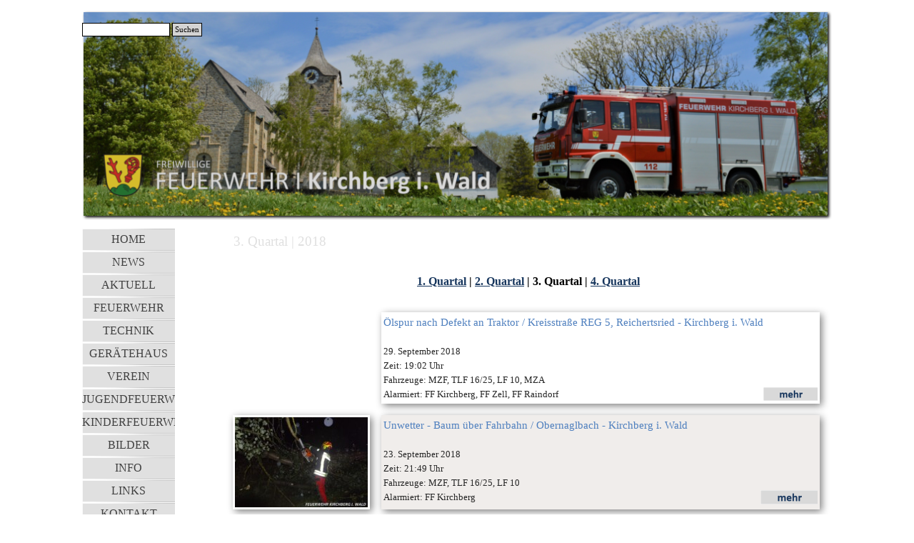

--- FILE ---
content_type: text/html
request_url: http://www.feuerwehr-kirchbergimwald.de/3.-quartal---2018.html
body_size: 6621
content:
<!DOCTYPE html><!-- HTML5 -->
<html prefix="og: http://ogp.me/ns#" lang="de-DE" dir="ltr">
	<head>
		<title>3. Quartal | 2018 - Freiwillige Feuerwehr Kirchberg i. Wald | Bayerischer Wald</title>
		<meta charset="utf-8" />
		<!--[if IE]><meta http-equiv="ImageToolbar" content="False" /><![endif]-->
		<meta name="author" content="Ertl Tobias" />
		<meta name="generator" content="Incomedia WebSite X5 Pro 2025.2.12 - www.websitex5.com" />
		<meta property="og:locale" content="de" />
		<meta property="og:type" content="website" />
		<meta property="og:url" content="http://www.feuerwehr-kirchbergimwald.de/3.-quartal---2018.html" />
		<meta property="og:title" content="3. Quartal | 2018" />
		<meta property="og:site_name" content="Freiwillige Feuerwehr Kirchberg i. Wald | Bayerischer Wald" />
		<meta name="viewport" content="width=1050" />
		
		<link rel="stylesheet" href="style/reset.css?2025-2-12-0" media="screen,print" />
		<link rel="stylesheet" href="style/print.css?2025-2-12-0" media="print" />
		<link rel="stylesheet" href="style/style.css?2025-2-12-0" media="screen,print" />
		<link rel="stylesheet" href="style/template.css?2025-2-12-0" media="screen" />
		<link rel="stylesheet" href="pcss/3.-quartal---2018.css?2025-2-12-0-639039989838135635" media="screen,print" />
		<script src="res/jquery.js?2025-2-12-0"></script>
		<script src="res/x5engine.js?2025-2-12-0" data-files-version="2025-2-12-0"></script>
		<script>
			window.onload = function(){ checkBrowserCompatibility('Der von Ihnen verwendete Browser unterstützt nicht die die Funktionen, die für die Anzeige dieser Website benötigt werden.','Der von Ihnen verwendete Browser unterstützt möglicherweise nicht die die Funktionen, die für die Anzeige dieser Website benötigt werden.','[1]Browser aktualisieren[/1] oder [2]Vorgang fortsetzen[/2].','http://outdatedbrowser.com/'); };
			x5engine.utils.currentPagePath = '3.-quartal---2018.html';
		</script>
		<link rel="icon" href="favicon.png?2025-2-12-0-639039989837190271" type="image/png" />
	</head>
	<body>
		<div id="imPageExtContainer">
			<div id="imPageIntContainer">
				<a class="screen-reader-only-even-focused" href="#imGoToCont" title="Überspringen Sie das Hauptmenü">Direkt zum Seiteninhalt</a>
				<div id="imHeaderBg"></div>
				<div id="imPage">
					<header id="imHeader">
						<h1 class="imHidden">3. Quartal | 2018 - Freiwillige Feuerwehr Kirchberg i. Wald | Bayerischer Wald</h1>
						<div id="imHeaderObjects"><div id="imHeader_imObjectSearch_02_wrapper" class="template-object-wrapper"><div id="imHeader_imObjectSearch_02"><form id="imHeader_imObjectSearch_02_form" action="imsearch.php" method="get"><fieldset><div id="imHeader_imObjectSearch_02_fields_container" role="search"><input type="text" id="imHeader_imObjectSearch_02_field" name="search" value="" aria-label="Suchen" /><button id="imHeader_imObjectSearch_02_button">Suchen</button></div></fieldset></form><script>$('#imHeader_imObjectSearch_02_button').click(function() { $(this).prop('disabled', true); setTimeout(function(){ $('#imHeader_imObjectSearch_02_button').prop('disabled', false); }, 900); $('#imHeader_imObjectSearch_02_form').submit(); return false; });</script></div></div><div id="imHeader_imObjectImage_03_wrapper" class="template-object-wrapper"><div id="imHeader_imObjectImage_03"><div id="imHeader_imObjectImage_03_container"><img src="images/Hauptbanner--3-.png"  width="1050" height="293" />
</div></div></div></div>
					</header>
					<div id="imStickyBarContainer">
						<div id="imStickyBarGraphics"></div>
						<div id="imStickyBar">
							<div id="imStickyBarObjects"></div>
						</div>
					</div>
					<div id="imSideBar">
						<div id="imSideBarObjects"><div id="imSideBar_imMenuObject_01_wrapper" class="template-object-wrapper"><!-- UNSEARCHABLE --><a id="imSideBar_imMenuObject_01_skip_menu" href="#imSideBar_imMenuObject_01_after_menu" class="screen-reader-only-even-focused">Menü überspringen</a><div id="imSideBar_imMenuObject_01"><nav id="imSideBar_imMenuObject_01_container"><button type="button" class="clear-button-style hamburger-button hamburger-component" aria-label="Menü anzeigen"><span class="hamburger-bar"></span><span class="hamburger-bar"></span><span class="hamburger-bar"></span></button><div class="hamburger-menu-background-container hamburger-component">
	<div class="hamburger-menu-background menu-mobile menu-mobile-animated hidden">
		<button type="button" class="clear-button-style hamburger-menu-close-button" aria-label="Schließen"><span aria-hidden="true">&times;</span></button>
	</div>
</div>
<ul class="menu-mobile-animated hidden">
	<li class="imMnMnFirst imPage" data-link-paths=",/index.html,/">
<div class="label-wrapper">
<div class="label-inner-wrapper">
		<a class="label" href="index.html">
HOME		</a>
</div>
</div>
	</li><li class="imMnMnMiddle imPage" data-link-paths=",/-news.html">
<div class="label-wrapper">
<div class="label-inner-wrapper">
		<a class="label" href="-news.html">
 NEWS		</a>
</div>
</div>
	</li><li class="imMnMnMiddle imLevel"><div class="label-wrapper"><div class="label-inner-wrapper"><span class="label">AKTUELL</span><button type="button" class="screen-reader-only clear-button-style toggle-submenu" aria-label="Untermenü anzeigen für AKTUELL" aria-expanded="false" onclick="if ($(this).attr('aria-expanded') == 'true') event.stopImmediatePropagation(); $(this).closest('.imLevel').trigger(jQuery.Event($(this).attr('aria-expanded') == 'false' ? 'mouseenter' : 'mouseleave', { originalEvent: event } ));">▼</button></div></div><ul data-original-position="open-right" class="open-right" style="" >
	<li class="imMnMnFirst imPage" data-link-paths=",/einsaetze.html">
<div class="label-wrapper">
<div class="label-inner-wrapper">
		<a class="label" href="einsaetze.html">
EINSÄTZE		</a>
</div>
</div>
	</li><li class="imMnMnMiddle imPage" data-link-paths=",/einsatzarchiv.html">
<div class="label-wrapper">
<div class="label-inner-wrapper">
		<a class="label" href="einsatzarchiv.html">
EINSATZARCHIV		</a>
</div>
</div>
	</li><li class="imMnMnLast imPage" data-link-paths=",/uebungsplan.html">
<div class="label-wrapper">
<div class="label-inner-wrapper">
		<a class="label" href="uebungsplan.html">
ÜBUNGSPLAN		</a>
</div>
</div>
	</li></ul></li><li class="imMnMnMiddle imLevel"><div class="label-wrapper"><div class="label-inner-wrapper"><span class="label">FEUERWEHR</span><button type="button" class="screen-reader-only clear-button-style toggle-submenu" aria-label="Untermenü anzeigen für FEUERWEHR" aria-expanded="false" onclick="if ($(this).attr('aria-expanded') == 'true') event.stopImmediatePropagation(); $(this).closest('.imLevel').trigger(jQuery.Event($(this).attr('aria-expanded') == 'false' ? 'mouseenter' : 'mouseleave', { originalEvent: event } ));">▼</button></div></div><ul data-original-position="open-right" class="open-right" style="" >
	<li class="imMnMnFirst imPage" data-link-paths=",/leitung.html">
<div class="label-wrapper">
<div class="label-inner-wrapper">
		<a class="label" href="leitung.html">
LEITUNG		</a>
</div>
</div>
	</li><li class="imMnMnMiddle imPage" data-link-paths=",/funktionstraeger.html">
<div class="label-wrapper">
<div class="label-inner-wrapper">
		<a class="label" href="funktionstraeger.html">
FUNKTIONSTRÄGER		</a>
</div>
</div>
	</li><li class="imMnMnLast imPage" data-link-paths=",/mannschaft.html">
<div class="label-wrapper">
<div class="label-inner-wrapper">
		<a class="label" href="mannschaft.html">
MANNSCHAFT		</a>
</div>
</div>
	</li></ul></li><li class="imMnMnMiddle imPage" data-link-paths=",/technik.php">
<div class="label-wrapper">
<div class="label-inner-wrapper">
		<a class="label" href="technik.php">
TECHNIK		</a>
</div>
</div>
	</li><li class="imMnMnMiddle imPage" data-link-paths=",/geraetehaus.html">
<div class="label-wrapper">
<div class="label-inner-wrapper">
		<a class="label" href="geraetehaus.html">
GERÄTEHAUS		</a>
</div>
</div>
	</li><li class="imMnMnMiddle imLevel"><div class="label-wrapper"><div class="label-inner-wrapper"><span class="label">VEREIN</span><button type="button" class="screen-reader-only clear-button-style toggle-submenu" aria-label="Untermenü anzeigen für VEREIN" aria-expanded="false" onclick="if ($(this).attr('aria-expanded') == 'true') event.stopImmediatePropagation(); $(this).closest('.imLevel').trigger(jQuery.Event($(this).attr('aria-expanded') == 'false' ? 'mouseenter' : 'mouseleave', { originalEvent: event } ));">▼</button></div></div><ul data-original-position="open-right" class="open-right" style="" >
	<li class="imMnMnFirst imPage" data-link-paths=",/150-jahre.html">
<div class="label-wrapper">
<div class="label-inner-wrapper">
		<a class="label" href="150-jahre.html">
150 JAHRE		</a>
</div>
</div>
	</li><li class="imMnMnMiddle imPage" data-link-paths=",/feuerwehrverein.html">
<div class="label-wrapper">
<div class="label-inner-wrapper">
		<a class="label" href="feuerwehrverein.html">
FEUERWEHRVEREIN		</a>
</div>
</div>
	</li><li class="imMnMnMiddle imPage" data-link-paths=",/mitgliedschaft.html">
<div class="label-wrapper">
<div class="label-inner-wrapper">
		<a class="label" href="mitgliedschaft.html">
MITGLIEDSCHAFT		</a>
</div>
</div>
	</li><li class="imMnMnMiddle imPage" data-link-paths=",/veranstaltungen.html">
<div class="label-wrapper">
<div class="label-inner-wrapper">
		<a class="label" href="veranstaltungen.html">
VERANSTALTUNGEN		</a>
</div>
</div>
	</li><li class="imMnMnLast imPage" data-link-paths=",/ahnentafel.html">
<div class="label-wrapper">
<div class="label-inner-wrapper">
		<a class="label" href="ahnentafel.html">
AHNENTAFEL		</a>
</div>
</div>
	</li></ul></li><li class="imMnMnMiddle imPage" data-link-paths=",/jugendfeuerwehr.html">
<div class="label-wrapper">
<div class="label-inner-wrapper">
		<a class="label" href="jugendfeuerwehr.html">
JUGENDFEUERWEHR		</a>
</div>
</div>
	</li><li class="imMnMnMiddle imPage" data-link-paths=",/kinderfeuerwehr.html">
<div class="label-wrapper">
<div class="label-inner-wrapper">
		<a class="label" href="kinderfeuerwehr.html">
KINDERFEUERWEHR		</a>
</div>
</div>
	</li><li class="imMnMnMiddle imPage" data-link-paths=",/bilder.html">
<div class="label-wrapper">
<div class="label-inner-wrapper">
		<a class="label" href="bilder.html">
BILDER		</a>
</div>
</div>
	</li><li class="imMnMnMiddle imLevel"><div class="label-wrapper"><div class="label-inner-wrapper"><span class="label">INFO</span><button type="button" class="screen-reader-only clear-button-style toggle-submenu" aria-label="Untermenü anzeigen für INFO" aria-expanded="false" onclick="if ($(this).attr('aria-expanded') == 'true') event.stopImmediatePropagation(); $(this).closest('.imLevel').trigger(jQuery.Event($(this).attr('aria-expanded') == 'false' ? 'mouseenter' : 'mouseleave', { originalEvent: event } ));">▼</button></div></div><ul data-original-position="open-right" class="open-right" style="" >
	<li class="imMnMnFirst imPage" data-link-paths=",/kirchberg-i.-wald.html">
<div class="label-wrapper">
<div class="label-inner-wrapper">
		<a class="label" href="kirchberg-i.-wald.html">
KIRCHBERG I. WALD		</a>
</div>
</div>
	</li><li class="imMnMnLast imPage" data-link-paths=",/ortsteilfeuerwehren.html">
<div class="label-wrapper">
<div class="label-inner-wrapper">
		<a class="label" href="ortsteilfeuerwehren.html">
ORTSTEILFEUERWEHREN		</a>
</div>
</div>
	</li></ul></li><li class="imMnMnMiddle imPage" data-link-paths=",/links.html">
<div class="label-wrapper">
<div class="label-inner-wrapper">
		<a class="label" href="links.html">
LINKS		</a>
</div>
</div>
	</li><li class="imMnMnMiddle imPage" data-link-paths=",/kontakt.html">
<div class="label-wrapper">
<div class="label-inner-wrapper">
		<a class="label" href="kontakt.html">
KONTAKT		</a>
</div>
</div>
	</li><li class="imMnMnLast imPage" data-link-paths=",/impressum-.html">
<div class="label-wrapper">
<div class="label-inner-wrapper">
		<a class="label" href="impressum-.html">
IMPRESSUM 		</a>
</div>
</div>
	</li></ul></nav></div><a id="imSideBar_imMenuObject_01_after_menu" class="screen-reader-only-even-focused"></a><!-- UNSEARCHABLE END --><script>
var imSideBar_imMenuObject_01_settings = {
	'menuId': 'imSideBar_imMenuObject_01',
	'responsiveMenuEffect': 'slide',
	'responsiveMenuLevelOpenEvent': 'mouseover',
	'animationDuration': 1000,
}
x5engine.boot.push(function(){x5engine.initMenu(imSideBar_imMenuObject_01_settings)});
$(function () {
    $('#imSideBar_imMenuObject_01_container ul li').not('.imMnMnSeparator').each(function () {
        $(this).on('mouseenter', function (evt) {
            if (!evt.originalEvent) {
                evt.stopImmediatePropagation();
                evt.preventDefault();
                return;
            }
        });
    });
});
$(function () {$('#imSideBar_imMenuObject_01_container ul li').not('.imMnMnSeparator').each(function () {    var $this = $(this), timeout = 0, subtimeout = 0, width = 'none', height = 'none';        var submenu = $this.children('ul').add($this.find('.multiple-column > ul'));    $this.on('mouseenter', function () {        if($(this).parents('#imSideBar_imMenuObject_01_container-menu-opened').length > 0) return;         clearTimeout(timeout);        clearTimeout(subtimeout);        $this.children('.multiple-column').show(0);        submenu.stop(false, false);        if (width == 'none') {             width = submenu.width();            submenu.css({ overflow : 'hidden', width: 0});        }        if (height == 'none') {            height = submenu.height();        }        setTimeout(function () {         submenu.css({ overflow : 'hidden'}).fadeIn(1).animate({ width: width }, 300, null, function() {$(this).css('overflow', 'visible'); });        }, 250);    }).on('mouseleave', function () {        if($(this).parents('#imSideBar_imMenuObject_01_container-menu-opened').length > 0) return;         timeout = setTimeout(function () {         submenu.stop(false, false);            submenu.css('overflow', 'hidden').animate({ width: 0 }, 300, null, function() {$(this).fadeOut(0); });            subtimeout = setTimeout(function () { $this.children('.multiple-column').hide(0); }, 300);        }, 250);    });});});

</script>
</div><div id="imSideBar_imMenuObject_02_wrapper" class="template-object-wrapper"><!-- UNSEARCHABLE --><a id="imSideBar_imMenuObject_02_skip_menu" href="#imSideBar_imMenuObject_02_after_menu" class="screen-reader-only-even-focused">Menü überspringen</a><div id="imSideBar_imMenuObject_02"><nav id="imSideBar_imMenuObject_02_container"><button type="button" class="clear-button-style hamburger-button hamburger-component" aria-label="Menü anzeigen"><span class="hamburger-bar"></span><span class="hamburger-bar"></span><span class="hamburger-bar"></span></button><div class="hamburger-menu-background-container hamburger-component">
	<div class="hamburger-menu-background menu-mobile menu-mobile-animated hidden">
		<button type="button" class="clear-button-style hamburger-menu-close-button" aria-label="Schließen"><span aria-hidden="true">&times;</span></button>
	</div>
</div>
<ul class="menu-mobile-animated hidden">
	<li class="imMnMnFirst imPage" data-link-paths=",/index.html,/">
<div class="label-wrapper">
<div class="label-inner-wrapper">
		<a class="label" href="index.html">
HOME		</a>
</div>
</div>
	</li><li class="imMnMnMiddle imPage" data-link-paths=",/-news.html">
<div class="label-wrapper">
<div class="label-inner-wrapper">
		<a class="label" href="-news.html">
 NEWS		</a>
</div>
</div>
	</li><li class="imMnMnMiddle imLevel"><div class="label-wrapper"><div class="label-inner-wrapper"><span class="label">AKTUELL</span><button type="button" class="screen-reader-only clear-button-style toggle-submenu" aria-label="Untermenü anzeigen für AKTUELL" aria-expanded="false" onclick="if ($(this).attr('aria-expanded') == 'true') event.stopImmediatePropagation(); $(this).closest('.imLevel').trigger(jQuery.Event($(this).attr('aria-expanded') == 'false' ? 'mouseenter' : 'mouseleave', { originalEvent: event } ));">▼</button></div></div><ul data-original-position="open-bottom" class="open-bottom" style="" >
	<li class="imMnMnFirst imPage" data-link-paths=",/einsaetze.html">
<div class="label-wrapper">
<div class="label-inner-wrapper">
		<a class="label" href="einsaetze.html">
EINSÄTZE		</a>
</div>
</div>
	</li><li class="imMnMnMiddle imPage" data-link-paths=",/einsatzarchiv.html">
<div class="label-wrapper">
<div class="label-inner-wrapper">
		<a class="label" href="einsatzarchiv.html">
EINSATZARCHIV		</a>
</div>
</div>
	</li><li class="imMnMnLast imPage" data-link-paths=",/uebungsplan.html">
<div class="label-wrapper">
<div class="label-inner-wrapper">
		<a class="label" href="uebungsplan.html">
ÜBUNGSPLAN		</a>
</div>
</div>
	</li></ul></li><li class="imMnMnMiddle imLevel"><div class="label-wrapper"><div class="label-inner-wrapper"><span class="label">FEUERWEHR</span><button type="button" class="screen-reader-only clear-button-style toggle-submenu" aria-label="Untermenü anzeigen für FEUERWEHR" aria-expanded="false" onclick="if ($(this).attr('aria-expanded') == 'true') event.stopImmediatePropagation(); $(this).closest('.imLevel').trigger(jQuery.Event($(this).attr('aria-expanded') == 'false' ? 'mouseenter' : 'mouseleave', { originalEvent: event } ));">▼</button></div></div><ul data-original-position="open-bottom" class="open-bottom" style="" >
	<li class="imMnMnFirst imPage" data-link-paths=",/leitung.html">
<div class="label-wrapper">
<div class="label-inner-wrapper">
		<a class="label" href="leitung.html">
LEITUNG		</a>
</div>
</div>
	</li><li class="imMnMnMiddle imPage" data-link-paths=",/funktionstraeger.html">
<div class="label-wrapper">
<div class="label-inner-wrapper">
		<a class="label" href="funktionstraeger.html">
FUNKTIONSTRÄGER		</a>
</div>
</div>
	</li><li class="imMnMnLast imPage" data-link-paths=",/mannschaft.html">
<div class="label-wrapper">
<div class="label-inner-wrapper">
		<a class="label" href="mannschaft.html">
MANNSCHAFT		</a>
</div>
</div>
	</li></ul></li><li class="imMnMnMiddle imPage" data-link-paths=",/technik.php">
<div class="label-wrapper">
<div class="label-inner-wrapper">
		<a class="label" href="technik.php">
TECHNIK		</a>
</div>
</div>
	</li><li class="imMnMnMiddle imPage" data-link-paths=",/geraetehaus.html">
<div class="label-wrapper">
<div class="label-inner-wrapper">
		<a class="label" href="geraetehaus.html">
GERÄTEHAUS		</a>
</div>
</div>
	</li><li class="imMnMnMiddle imLevel"><div class="label-wrapper"><div class="label-inner-wrapper"><span class="label">VEREIN</span><button type="button" class="screen-reader-only clear-button-style toggle-submenu" aria-label="Untermenü anzeigen für VEREIN" aria-expanded="false" onclick="if ($(this).attr('aria-expanded') == 'true') event.stopImmediatePropagation(); $(this).closest('.imLevel').trigger(jQuery.Event($(this).attr('aria-expanded') == 'false' ? 'mouseenter' : 'mouseleave', { originalEvent: event } ));">▼</button></div></div><ul data-original-position="open-bottom" class="open-bottom" style="" >
	<li class="imMnMnFirst imPage" data-link-paths=",/150-jahre.html">
<div class="label-wrapper">
<div class="label-inner-wrapper">
		<a class="label" href="150-jahre.html">
150 JAHRE		</a>
</div>
</div>
	</li><li class="imMnMnMiddle imPage" data-link-paths=",/feuerwehrverein.html">
<div class="label-wrapper">
<div class="label-inner-wrapper">
		<a class="label" href="feuerwehrverein.html">
FEUERWEHRVEREIN		</a>
</div>
</div>
	</li><li class="imMnMnMiddle imPage" data-link-paths=",/mitgliedschaft.html">
<div class="label-wrapper">
<div class="label-inner-wrapper">
		<a class="label" href="mitgliedschaft.html">
MITGLIEDSCHAFT		</a>
</div>
</div>
	</li><li class="imMnMnMiddle imPage" data-link-paths=",/veranstaltungen.html">
<div class="label-wrapper">
<div class="label-inner-wrapper">
		<a class="label" href="veranstaltungen.html">
VERANSTALTUNGEN		</a>
</div>
</div>
	</li><li class="imMnMnLast imPage" data-link-paths=",/ahnentafel.html">
<div class="label-wrapper">
<div class="label-inner-wrapper">
		<a class="label" href="ahnentafel.html">
AHNENTAFEL		</a>
</div>
</div>
	</li></ul></li><li class="imMnMnMiddle imPage" data-link-paths=",/jugendfeuerwehr.html">
<div class="label-wrapper">
<div class="label-inner-wrapper">
		<a class="label" href="jugendfeuerwehr.html">
JUGENDFEUERWEHR		</a>
</div>
</div>
	</li><li class="imMnMnMiddle imPage" data-link-paths=",/kinderfeuerwehr.html">
<div class="label-wrapper">
<div class="label-inner-wrapper">
		<a class="label" href="kinderfeuerwehr.html">
KINDERFEUERWEHR		</a>
</div>
</div>
	</li><li class="imMnMnMiddle imPage" data-link-paths=",/bilder.html">
<div class="label-wrapper">
<div class="label-inner-wrapper">
		<a class="label" href="bilder.html">
BILDER		</a>
</div>
</div>
	</li><li class="imMnMnMiddle imLevel"><div class="label-wrapper"><div class="label-inner-wrapper"><span class="label">INFO</span><button type="button" class="screen-reader-only clear-button-style toggle-submenu" aria-label="Untermenü anzeigen für INFO" aria-expanded="false" onclick="if ($(this).attr('aria-expanded') == 'true') event.stopImmediatePropagation(); $(this).closest('.imLevel').trigger(jQuery.Event($(this).attr('aria-expanded') == 'false' ? 'mouseenter' : 'mouseleave', { originalEvent: event } ));">▼</button></div></div><ul data-original-position="open-bottom" class="open-bottom" style="" >
	<li class="imMnMnFirst imPage" data-link-paths=",/kirchberg-i.-wald.html">
<div class="label-wrapper">
<div class="label-inner-wrapper">
		<a class="label" href="kirchberg-i.-wald.html">
KIRCHBERG I. WALD		</a>
</div>
</div>
	</li><li class="imMnMnLast imPage" data-link-paths=",/ortsteilfeuerwehren.html">
<div class="label-wrapper">
<div class="label-inner-wrapper">
		<a class="label" href="ortsteilfeuerwehren.html">
ORTSTEILFEUERWEHREN		</a>
</div>
</div>
	</li></ul></li><li class="imMnMnMiddle imPage" data-link-paths=",/links.html">
<div class="label-wrapper">
<div class="label-inner-wrapper">
		<a class="label" href="links.html">
LINKS		</a>
</div>
</div>
	</li><li class="imMnMnMiddle imPage" data-link-paths=",/kontakt.html">
<div class="label-wrapper">
<div class="label-inner-wrapper">
		<a class="label" href="kontakt.html">
KONTAKT		</a>
</div>
</div>
	</li><li class="imMnMnLast imPage" data-link-paths=",/impressum-.html">
<div class="label-wrapper">
<div class="label-inner-wrapper">
		<a class="label" href="impressum-.html">
IMPRESSUM 		</a>
</div>
</div>
	</li></ul></nav></div><a id="imSideBar_imMenuObject_02_after_menu" class="screen-reader-only-even-focused"></a><!-- UNSEARCHABLE END --><script>
var imSideBar_imMenuObject_02_settings = {
	'menuId': 'imSideBar_imMenuObject_02',
	'responsiveMenuEffect': 'slide',
	'responsiveMenuLevelOpenEvent': 'mouseover',
	'animationDuration': 1000,
}
x5engine.boot.push(function(){x5engine.initMenu(imSideBar_imMenuObject_02_settings)});
$(function () {
    $('#imSideBar_imMenuObject_02_container ul li').not('.imMnMnSeparator').each(function () {
        $(this).on('mouseenter', function (evt) {
            if (!evt.originalEvent) {
                evt.stopImmediatePropagation();
                evt.preventDefault();
                return;
            }
        });
    });
});
$(function () {$('#imSideBar_imMenuObject_02_container ul li').not('.imMnMnSeparator').each(function () {    var $this = $(this), timeout = 0, subtimeout = 0, width = 'none', height = 'none';        var submenu = $this.children('ul').add($this.find('.multiple-column > ul'));    $this.on('mouseenter', function () {        if($(this).parents('#imSideBar_imMenuObject_02_container-menu-opened').length > 0) return;         clearTimeout(timeout);        clearTimeout(subtimeout);        $this.children('.multiple-column').show(0);        submenu.stop(false, false);        if (width == 'none') {             width = submenu.width();        }        if (height == 'none') {            height = submenu.height();            submenu.css({ overflow : 'hidden', height: 0});        }        setTimeout(function () {         submenu.css({ overflow : 'hidden'}).fadeIn(1).animate({ height: height }, 300, null, function() {$(this).css('overflow', 'visible'); });        }, 250);    }).on('mouseleave', function () {        if($(this).parents('#imSideBar_imMenuObject_02_container-menu-opened').length > 0) return;         timeout = setTimeout(function () {         submenu.stop(false, false);            submenu.css('overflow', 'hidden').animate({ height: 0 }, 300, null, function() {$(this).fadeOut(0); });            subtimeout = setTimeout(function () { $this.children('.multiple-column').hide(0); }, 300);        }, 250);    });});});

</script>
</div></div>
					</div>
					<div id="imContentGraphics"></div>
					<main id="imContent">
						<a id="imGoToCont"></a>
						<header>
							<h2 id="imPgTitle">3. Quartal | 2018</h2>
						</header>
						<div id="imPageRow_1" class="imPageRow">
						
						</div>
						<div id="imCell_87" class=""> <div id="imCellStyleGraphics_87" ></div><div id="imCellStyleBorders_87"></div><div id="imTextObject_656_87">
							<div data-index="0"  class="text-tab-content grid-prop current-tab "  id="imTextObject_656_87_tab0" style="opacity: 1; " role="tabpanel" tabindex="0">
								<div class="text-inner">
									<p class="imTALeft"><br></p><p class="imTACenter"><span class="fs12lh1-5 cf1"><b><a href="1.-quartal---2018.html" class="imCssLink" onclick="return x5engine.utils.location('1.-quartal---2018.html', null, false)">1. Quartal</a> | <a href="2.-quartal---2018.html" class="imCssLink" onclick="return x5engine.utils.location('2.-quartal---2018.html', null, false)">2. Quartal</a> | 3. Quartal | <a href="4.-quartal---2018.html" class="imCssLink" onclick="return x5engine.utils.location('4.-quartal---2018.html', null, false)">4. Quartal</a></b></span><br><br></p>
								</div>
							</div>
						
						</div>
						</div><div id="imPageRow_2" class="imPageRow">
						
						</div>
						<div id="imCell_334" class=""> <div id="imCellStyleGraphics_334" ></div><div id="imCellStyleBorders_334"></div><div id="imTextObject_656_334">
							<div data-index="0"  class="text-tab-content grid-prop current-tab "  id="imTextObject_656_334_tab0" style="opacity: 1; " role="tabpanel" tabindex="0">
								<div class="text-inner">
									<p class="imTALeft"><span class="fs11lh1-5 cf1 ff1">Ölspur nach Defekt an Traktor / Kreisstraße REG 5, Reichertsried - Kirchberg i. Wald</span></p><p class="imTALeft"><span class="fs10lh1-5 ff1"><span class="cf2"><br></span></span></p><p class="imTALeft"><span class="fs10lh1-5 ff1"><span class="cf2">29. September 2018<br>Zeit: 19:02 Uhr<br>Fahrzeuge: MZF, TLF 16/25, LF 10, MZA<br>Alarmiert: FF Kirchberg, FF Zell, FF Raindorf</span></span><a href="oelspur-nach-defekt-an-traktor---kreisstrasze-reg-5,-reichertsried---kirchberg-i.-wald.html" class="imCssLink fright inline-block" onclick="return x5engine.utils.location('oelspur-nach-defekt-an-traktor---kreisstrasze-reg-5,-reichertsried---kirchberg-i.-wald.html', null, false)"><img class="image-0 fright" src="images/mehr_yht9kb3h.PNG"  width="76" height="19" /></a><br></p>
									<div style="height: 0; clear: both;"></div>
								</div>
							</div>
						
						</div>
						</div><div id="imPageRow_3" class="imPageRow">
						
						</div>
						<div id="imCell_333" class=""> <div id="imCellStyleGraphics_333" ></div><div id="imCellStyleBorders_333"></div><div id="imObjectImage_656_333"><div id="imObjectImage_656_333_container"><a href="unwetter---baum-ueber-fahrbahn---obernaglbach---kirchberg-i.-wald.html" onclick="return x5engine.utils.location('unwetter---baum-ueber-fahrbahn---obernaglbach---kirchberg-i.-wald.html', null, false)"><img src="images/2018--19-.jpg"  width="186" height="126" />
						</a></div></div></div><div id="imCell_332" class=""> <div id="imCellStyleGraphics_332" ></div><div id="imCellStyleBorders_332"></div><div id="imTextObject_656_332">
							<div data-index="0"  class="text-tab-content grid-prop current-tab "  id="imTextObject_656_332_tab0" style="opacity: 1; " role="tabpanel" tabindex="0">
								<div class="text-inner">
									<p class="imTALeft"><span class="fs11lh1-5 cf1 ff1">Unwetter - Baum über Fahrbahn / Obernaglbach - Kirchberg i. Wald</span><br><br><span class="cf2 ff1">23. September 2018</span></p><div><span class="ff1"><span class="cf2">Zeit: 21</span></span><span class="fs10lh1-5 cf2 ff1">:49 Uhr</span></div><div><span class="ff1"><span class="cf2">Fahrzeuge: MZF, TLF 16/25, LF 10</span></span></div><div><span class="ff1"><span class="cf2">Alarmiert: FF Kirchberg<b></b></span></span><a href="unwetter---baum-ueber-fahrbahn---obernaglbach---kirchberg-i.-wald.html" class="imCssLink fright inline-block" onclick="return x5engine.utils.location('unwetter---baum-ueber-fahrbahn---obernaglbach---kirchberg-i.-wald.html', null, false)"><img class="image-0 fright" src="images/mehr.PNG"  width="80" height="20" /></a></div><p></p>
									<div style="height: 0; clear: both;"></div>
								</div>
							</div>
						
						</div>
						</div><div id="imPageRow_4" class="imPageRow">
						
						</div>
						<div id="imCell_331" class=""> <div id="imCellStyleGraphics_331" ></div><div id="imCellStyleBorders_331"></div><div id="imObjectImage_656_331"><div id="imObjectImage_656_331_container"><a href="brand-holzschuppen---schoenbrunn---kirchberg-i.-wald.html" onclick="return x5engine.utils.location('brand-holzschuppen---schoenbrunn---kirchberg-i.-wald.html', null, false)"><img src="images/2018--18-.jpg"  width="186" height="127" />
						</a></div></div></div><div id="imCell_330" class=""> <div id="imCellStyleGraphics_330" ></div><div id="imCellStyleBorders_330"></div><div id="imTextObject_656_330">
							<div data-index="0"  class="text-tab-content grid-prop current-tab "  id="imTextObject_656_330_tab0" style="opacity: 1; " role="tabpanel" tabindex="0">
								<div class="text-inner">
									<p class="imTALeft"><span class="fs11lh1-5 cf1 ff1">Brand Holzschuppen / Schönbrunn - Kirchberg i. Wald<br></span><span class="fs10lh1-5 ff1"><span class="cf2"><br></span></span></p><p class="imTALeft"><span class="fs10lh1-5 ff1"><span class="cf2">21. September 2018<br>Zeit: 15:20 Uhr<br>Fahrzeuge: MZF, TLF 16/25, LF 10<br>Alarmiert: FF Kirchberg, FF Untermitterdorf, FF Zwiesel, FF Regen, FF Raindorf, ...</span></span><a href="brand-holzschuppen---schoenbrunn---kirchberg-i.-wald.html" class="imCssLink fright inline-block" onclick="return x5engine.utils.location('brand-holzschuppen---schoenbrunn---kirchberg-i.-wald.html', null, false)"><img class="image-0 fright" src="images/mehr_yht9kb3h.PNG"  width="76" height="19" /></a><br></p>
									<div style="height: 0; clear: both;"></div>
								</div>
							</div>
						
						</div>
						</div><div id="imPageRow_5" class="imPageRow">
						
						</div>
						<div id="imCell_329" class=""> <div id="imCellStyleGraphics_329" ></div><div id="imCellStyleBorders_329"></div><div id="imObjectImage_656_329"><div id="imObjectImage_656_329_container"><a href="verkehrsunfall-mit-motorrad---staatsstrasze-2134,-holzmuehle---kirchberg-i.-wald.html" onclick="return x5engine.utils.location('verkehrsunfall-mit-motorrad---staatsstrasze-2134,-holzmuehle---kirchberg-i.-wald.html', null, false)"><img src="images/2018--17-.jpg"  width="186" height="126" />
						</a></div></div></div><div id="imCell_328" class=""> <div id="imCellStyleGraphics_328" ></div><div id="imCellStyleBorders_328"></div><div id="imTextObject_656_328">
							<div data-index="0"  class="text-tab-content grid-prop current-tab "  id="imTextObject_656_328_tab0" style="opacity: 1; " role="tabpanel" tabindex="0">
								<div class="text-inner">
									<p class="imTALeft"><span class="fs11lh1-5 cf1 ff1">Verkehrsunfall mit Motorrad / Staatsstraße 2134, Holzmühle - Kirchberg i. Wald</span><br><br><span class="cf2 ff1">20. September 2018</span></p><div><span class="ff1"><span class="cf2">Zeit: 13</span></span><span class="fs10lh1-5 cf2 ff1">:16 Uhr</span></div><div><span class="ff1"><span class="cf2">Fahrzeuge: MZF, TLF 16/25, LF 10</span></span></div><div><span class="ff1"><span class="cf2">Alarmiert: FF Kirchberg<b></b></span></span><a href="verkehrsunfall-mit-motorrad---staatsstrasze-2134,-holzmuehle---kirchberg-i.-wald.html" class="imCssLink fright inline-block" onclick="return x5engine.utils.location('verkehrsunfall-mit-motorrad---staatsstrasze-2134,-holzmuehle---kirchberg-i.-wald.html', null, false)"><img class="image-0 fright" src="images/mehr.PNG"  width="80" height="20" /></a></div><p></p>
									<div style="height: 0; clear: both;"></div>
								</div>
							</div>
						
						</div>
						</div><div id="imPageRow_6" class="imPageRow">
						
						</div>
						<div id="imCell_327" class=""> <div id="imCellStyleGraphics_327" ></div><div id="imCellStyleBorders_327"></div><div id="imObjectImage_656_327"><div id="imObjectImage_656_327_container"><a href="hubschrauberlandeplatz-ausleuchten---am-alten-sportplatz---kirchberg-i.-wald.html" onclick="return x5engine.utils.location('hubschrauberlandeplatz-ausleuchten---am-alten-sportplatz---kirchberg-i.-wald.html', null, false)"><img src="images/2018--16-.jpg"  width="186" height="127" />
						</a></div></div></div><div id="imCell_326" class=""> <div id="imCellStyleGraphics_326" ></div><div id="imCellStyleBorders_326"></div><div id="imTextObject_656_326">
							<div data-index="0"  class="text-tab-content grid-prop current-tab "  id="imTextObject_656_326_tab0" style="opacity: 1; " role="tabpanel" tabindex="0">
								<div class="text-inner">
									<p class="imTALeft"><span class="fs11lh1-5 cf1 ff1">Hubschrauberlandeplatz ausleuchten / Am Alten Sportplatz - Kirchberg i. Wald<br></span><span class="fs10lh1-5 ff1"><span class="cf2"><br></span></span></p><p class="imTALeft"><span class="fs10lh1-5 ff1"><span class="cf2">18. September 2018<br>Zeit: 20:13 Uhr<br>Fahrzeuge: MZF, TLF 16/25, LF 10<br>Alarmiert: FF Kirchberg, FF Zwiesel</span></span><a href="hubschrauberlandeplatz-ausleuchten---am-alten-sportplatz---kirchberg-i.-wald.html" class="imCssLink fright inline-block" onclick="return x5engine.utils.location('hubschrauberlandeplatz-ausleuchten---am-alten-sportplatz---kirchberg-i.-wald.html', null, false)"><img class="image-0 fright" src="images/mehr_yht9kb3h.PNG"  width="76" height="19" /></a><br></p>
									<div style="height: 0; clear: both;"></div>
								</div>
							</div>
						
						</div>
						</div><div id="imPageRow_7" class="imPageRow">
						
						</div>
						<div id="imCell_325" class=""> <div id="imCellStyleGraphics_325" ></div><div id="imCellStyleBorders_325"></div><div id="imTextObject_656_325">
							<div data-index="0"  class="text-tab-content grid-prop current-tab "  id="imTextObject_656_325_tab0" style="opacity: 1; " role="tabpanel" tabindex="0">
								<div class="text-inner">
									<p class="imTALeft"><span class="fs11lh1-5 cf1 ff1">THL 1 - Insektennest beseitigt / Lindenstraße - Kirchberg i. Wald</span><br><br><span class="cf2 ff1">05. September 2018</span></p><div><span class="ff1"><span class="cf2">Zeit: 18</span></span><span class="fs10lh1-5 cf2 ff1">:38 Uhr</span></div><div><span class="ff1"><span class="cf2">Fahrzeuge: MZF</span></span></div><div><span class="ff1"><span class="cf2">Alarmiert: FF Kirchberg<b></b></span></span><a href="thl-1---insektennest-beseitigt---lindenstrasze---kirchberg-i.-wald.html" class="imCssLink fright inline-block" onclick="return x5engine.utils.location('thl-1---insektennest-beseitigt---lindenstrasze---kirchberg-i.-wald.html', null, false)"><img class="image-0 fright" src="images/mehr.PNG"  width="80" height="20" /></a></div><p></p>
									<div style="height: 0; clear: both;"></div>
								</div>
							</div>
						
						</div>
						</div><div id="imPageRow_8" class="imPageRow">
						
						</div>
						<div id="imCell_324" class=""> <div id="imCellStyleGraphics_324" ></div><div id="imCellStyleBorders_324"></div><div id="imTextObject_656_324">
							<div data-index="0"  class="text-tab-content grid-prop current-tab "  id="imTextObject_656_324_tab0" style="opacity: 1; " role="tabpanel" tabindex="0">
								<div class="text-inner">
									<p class="imTALeft"><span class="fs11lh1-5 cf1 ff1">THL 1 - Wespennest entfernt / Zwieseler Straße - Kirchberg i. Wald<br></span><span class="fs10lh1-5 ff1"><span class="cf2"><br></span></span></p><p class="imTALeft"><span class="fs10lh1-5 ff1"><span class="cf2">05. August 2018<br>Zeit: 20:09 Uhr<br>Fahrzeuge: MZF<br>Alarmiert: FF Kirchberg</span></span><a href="thl-1---wespennest-entfernt---zwieseler-strasze---kirchberg-i.-wald-1.html" class="imCssLink fright inline-block" onclick="return x5engine.utils.location('thl-1---wespennest-entfernt---zwieseler-strasze---kirchberg-i.-wald-1.html', null, false)"><img class="image-0 fright" src="images/mehr_yht9kb3h.PNG"  width="76" height="19" /></a><br></p>
									<div style="height: 0; clear: both;"></div>
								</div>
							</div>
						
						</div>
						</div><div id="imPageRow_9" class="imPageRow">
						
						</div>
						<div id="imCell_323" class=""> <div id="imCellStyleGraphics_323" ></div><div id="imCellStyleBorders_323"></div><div id="imTextObject_656_323">
							<div data-index="0"  class="text-tab-content grid-prop current-tab "  id="imTextObject_656_323_tab0" style="opacity: 1; " role="tabpanel" tabindex="0">
								<div class="text-inner">
									<p class="imTALeft"><span class="fs11lh1-5 cf1 ff1">THL 1 - Wespennest beseitigt / Max-Binder-Straße - Kirchberg i. Wald</span><br><br><span class="ff1"><span class="cf2">27. Juli 2018</span></span></p><div><span class="ff1"><span class="cf2">Zeit: 14</span></span><span class="fs10lh1-5 cf2 ff1">:19 Uhr</span></div><div><span class="ff1"><span class="cf2">Fahrzeuge: MZF</span></span></div><div><span class="ff1"><span class="cf2">Alarmiert: FF Kirchberg<b></b></span></span><a href="thl-1---wespennest-beseitigt---max-binder-strasze---kirchberg-i.-wald.html" class="imCssLink fright inline-block" onclick="return x5engine.utils.location('thl-1---wespennest-beseitigt---max-binder-strasze---kirchberg-i.-wald.html', null, false)"><img class="image-0 fright" src="images/mehr.PNG"  width="80" height="20" /></a></div><p></p>
									<div style="height: 0; clear: both;"></div>
								</div>
							</div>
						
						</div>
						</div><div id="imPageRow_10" class="imPageRow">
						
						</div>
						<div id="imCell_322" class=""> <div id="imCellStyleGraphics_322" ></div><div id="imCellStyleBorders_322"></div><div id="imTextObject_656_322">
							<div data-index="0"  class="text-tab-content grid-prop current-tab "  id="imTextObject_656_322_tab0" style="opacity: 1; " role="tabpanel" tabindex="0">
								<div class="text-inner">
									<p class="imTALeft"><span class="fs11lh1-5 cf1 ff1">THL 1 - Insektennest entfernt / Lindenstraße - Kirchberg i. Wald<br></span><span class="fs10lh1-5 ff1"><span class="cf2"><br></span></span></p><p class="imTALeft"><span class="fs10lh1-5 ff1"><span class="cf2">25. Juli 2018<br>Zeit: 18:06 Uhr<br>Fahrzeuge: MZF<br>Alarmiert: FF Kirchberg</span></span><a href="thl-1---insektennest-entfernt---lindenstrasze---kirchberg-i.-wald.html" class="imCssLink fright inline-block" onclick="return x5engine.utils.location('thl-1---insektennest-entfernt---lindenstrasze---kirchberg-i.-wald.html', null, false)"><img class="image-0 fright" src="images/mehr_yht9kb3h.PNG"  width="76" height="19" /></a><br></p>
									<div style="height: 0; clear: both;"></div>
								</div>
							</div>
						
						</div>
						</div><div id="imPageRow_11" class="imPageRow">
						
						</div>
						<div id="imCell_321" class=""> <div id="imCellStyleGraphics_321" ></div><div id="imCellStyleBorders_321"></div><div id="imTextObject_656_321">
							<div data-index="0"  class="text-tab-content grid-prop current-tab "  id="imTextObject_656_321_tab0" style="opacity: 1; " role="tabpanel" tabindex="0">
								<div class="text-inner">
									<p class="imTALeft"><span class="fs11lh1-5 cf1 ff1">THL 1 - Wespennest entfernt / Bergstraße - Kirchberg i. Wald</span><br><br><span class="ff1"><span class="cf2">25. Juli 2018</span></span></p><div><span class="ff1"><span class="cf2">Zeit: 17</span></span><span class="fs10lh1-5 cf2 ff1">:41 Uhr</span></div><div><span class="ff1"><span class="cf2">Fahrzeuge: MZF</span></span></div><div><span class="ff1"><span class="cf2">Alarmiert: FF Kirchberg<b></b></span></span><a href="thl-1---wespennest-entfernt---bergstrasze---kirchberg-i.-wald.html" class="imCssLink fright inline-block" onclick="return x5engine.utils.location('thl-1---wespennest-entfernt---bergstrasze---kirchberg-i.-wald.html', null, false)"><img class="image-0 fright" src="images/mehr.PNG"  width="80" height="20" /></a></div><p></p>
									<div style="height: 0; clear: both;"></div>
								</div>
							</div>
						
						</div>
						</div><div id="imPageRow_12" class="imPageRow">
						
						</div>
						<div id="imCell_320" class=""> <div id="imCellStyleGraphics_320" ></div><div id="imCellStyleBorders_320"></div><div id="imObjectImage_656_320"><div id="imObjectImage_656_320_container"><a href="keller-unter-wasser---auackerring---kirchberg-i.-wald.html" onclick="return x5engine.utils.location('keller-unter-wasser---auackerring---kirchberg-i.-wald.html', null, false)"><img src="images/2018--15-.jpg"  width="186" height="127" />
						</a></div></div></div><div id="imCell_319" class=""> <div id="imCellStyleGraphics_319" ></div><div id="imCellStyleBorders_319"></div><div id="imTextObject_656_319">
							<div data-index="0"  class="text-tab-content grid-prop current-tab "  id="imTextObject_656_319_tab0" style="opacity: 1; " role="tabpanel" tabindex="0">
								<div class="text-inner">
									<p class="imTALeft"><span class="fs11lh1-5 cf1 ff1">Keller unter Wasser / Auackerring - Kirchberg i. Wald<br></span><span class="fs10lh1-5 ff1"><span class="cf2"><br></span></span></p><p class="imTALeft"><span class="fs10lh1-5 ff1"><span class="cf2">21. Juli 2018<br>Zeit: 09:18 Uhr<br>Fahrzeuge: MZF, TLF 16/25, LF 10<br>Alarmiert: FF Kirchberg</span></span><a href="keller-unter-wasser---auackerring---kirchberg-i.-wald.html" class="imCssLink fright inline-block" onclick="return x5engine.utils.location('keller-unter-wasser---auackerring---kirchberg-i.-wald.html', null, false)"><img class="image-0 fright" src="images/mehr_yht9kb3h.PNG"  width="76" height="19" /></a><br></p>
									<div style="height: 0; clear: both;"></div>
								</div>
							</div>
						
						</div>
						</div><div id="imPageRow_13" class="imPageRow">
						
						</div>
						<div id="imCell_318" class=""> <div id="imCellStyleGraphics_318" ></div><div id="imCellStyleBorders_318"></div><div id="imTextObject_656_318">
							<div data-index="0"  class="text-tab-content grid-prop current-tab "  id="imTextObject_656_318_tab0" style="opacity: 1; " role="tabpanel" tabindex="0">
								<div class="text-inner">
									<p class="imTALeft"><span class="fs11lh1-5 cf1 ff1">THL 1 - Wespennest beseitigt / Obernaglbach - Kirchberg i. Wald</span><br><br><span class="ff1"><span class="cf2">11. Juli 2018</span></span></p><div><span class="ff1"><span class="cf2">Zeit: 18</span></span><span class="fs10lh1-5 cf2 ff1">:32 Uhr</span></div><div><span class="ff1"><span class="cf2">Fahrzeuge: MZF</span></span></div><div><span class="ff1"><span class="cf2">Alarmiert: FF Kirchberg<b></b></span></span><a href="thl-1---wespennest-beseitigt---obernaglbach---kirchberg-i.-wald.html" class="imCssLink fright inline-block" onclick="return x5engine.utils.location('thl-1---wespennest-beseitigt---obernaglbach---kirchberg-i.-wald.html', null, false)"><img class="image-0 fright" src="images/mehr.PNG"  width="80" height="20" /></a></div><p></p>
									<div style="height: 0; clear: both;"></div>
								</div>
							</div>
						
						</div>
						</div><div id="imPageRow_14" class="imPageRow">
						
						</div>
						<div id="imCell_317" class=""> <div id="imCellStyleGraphics_317" ></div><div id="imCellStyleBorders_317"></div><div id="imTextObject_656_317">
							<div data-index="0"  class="text-tab-content grid-prop current-tab "  id="imTextObject_656_317_tab0" style="opacity: 1; " role="tabpanel" tabindex="0">
								<div class="text-inner">
									<p class="imTALeft"><span class="fs11lh1-5 cf1 ff1">Betriebsanlage spülen / Laiflitz - Kirchberg i. Wald<br></span><span class="fs10lh1-5 ff1"><br><span class="cf2">11. Juli 2018<br>Zeit: 18:26 Uhr<br>Fahrzeuge: TLF 16/25<br>Alarmiert: FF Kirchberg</span></span><a href="betriebsanlage-spuelen---laiflitz---kirchberg-i.-wald.html" class="imCssLink fright inline-block" onclick="return x5engine.utils.location('betriebsanlage-spuelen---laiflitz---kirchberg-i.-wald.html', null, false)"><img class="image-0 fright" src="images/mehr_yht9kb3h.PNG"  width="76" height="19" /></a><br></p>
									<div style="height: 0; clear: both;"></div>
								</div>
							</div>
						
						</div>
						</div><div id="imPageRow_15" class="imPageRow">
						
						</div>
						<div id="imCell_316" class=""> <div id="imCellStyleGraphics_316" ></div><div id="imCellStyleBorders_316"></div><div id="imObjectImage_656_316"><div id="imObjectImage_656_316_container"><a href="oelspur-im-kreuzungsbereich---raindorfer-strasze---kirchberg-i.-wald.html" onclick="return x5engine.utils.location('oelspur-im-kreuzungsbereich---raindorfer-strasze---kirchberg-i.-wald.html', null, false)"><img src="images/2018--14-.jpg"  width="186" height="126" />
						</a></div></div></div><div id="imCell_315" class=""> <div id="imCellStyleGraphics_315" ></div><div id="imCellStyleBorders_315"></div><div id="imTextObject_656_315">
							<div data-index="0"  class="text-tab-content grid-prop current-tab "  id="imTextObject_656_315_tab0" style="opacity: 1; " role="tabpanel" tabindex="0">
								<div class="text-inner">
									<p class="imTALeft"><span class="fs11lh1-5 cf1 ff1">Ölspur im Kreuzungsbereich / Raindorfer Straße - Kirchberg i. Wald</span><br><br><span class="ff1"><span class="cf2">02. Juli 2018</span></span></p><div><span class="ff1"><span class="cf2">Zeit: 13</span></span><span class="fs10lh1-5 cf2 ff1">:30 Uhr</span></div><div><span class="ff1"><span class="cf2">Fahrzeuge: MZF, TLF 16/25, LF 10, MZA</span></span></div><div><span class="ff1"><span class="cf2">Alarmiert: FF Kirchberg<b></b></span></span><a href="oelspur-im-kreuzungsbereich---raindorfer-strasze---kirchberg-i.-wald.html" class="imCssLink fright inline-block" onclick="return x5engine.utils.location('oelspur-im-kreuzungsbereich---raindorfer-strasze---kirchberg-i.-wald.html', null, false)"><img class="image-0 fright" src="images/mehr.PNG"  width="80" height="20" /></a></div><p></p>
									<div style="height: 0; clear: both;"></div>
								</div>
							</div>
						
						</div>
						</div><div id="imPageRow_16" class="imPageRow">
						
						</div>
						<div id="imCell_314" class=""> <div id="imCellStyleGraphics_314" ></div><div id="imCellStyleBorders_314"></div><div id="imTextObject_656_314">
							<div data-index="0"  class="text-tab-content grid-prop current-tab "  id="imTextObject_656_314_tab0" style="opacity: 1; " role="tabpanel" tabindex="0">
								<div class="text-inner">
									<p class="imTALeft"><span class="fs11lh1-5 cf1 ff1">Verkehrsabsicherung - Festzug / Kirchberg i. Wald<br></span><span class="fs10lh1-5 ff1"><br><span class="cf2">01. Juli 2018<br>Zeit: 09:55 Uhr<br>Fahrzeuge: MZF<br>Alarmiert: FF Kirchberg</span></span><a href="verkehrsabsicherung---festzug---kirchberg-i.-wald-14.html" class="imCssLink fright inline-block" onclick="return x5engine.utils.location('verkehrsabsicherung---festzug---kirchberg-i.-wald-14.html', null, false)"><img class="image-0 fright" src="images/mehr.PNG"  width="80" height="20" /></a><br></p>
									<div style="height: 0; clear: both;"></div>
								</div>
							</div>
						
						</div>
						</div><div id="imPageRow_17" class="imPageRow">
						
						</div>
						<div id="imCell_88" class=""> <div id="imCellStyleGraphics_88" ></div><div id="imCellStyleBorders_88"></div><div id="imTextObject_656_88">
							<div data-index="0"  class="text-tab-content grid-prop current-tab "  id="imTextObject_656_88_tab0" style="opacity: 1; " role="tabpanel" tabindex="0">
								<div class="text-inner">
									<p class="imTALeft"><br></p><p class="imTACenter"><span class="fs12lh1-5 cf1"><b><a href="1.-quartal---2018.html" class="imCssLink" onclick="return x5engine.utils.location('1.-quartal---2018.html', null, false)">1. Quartal</a> | <a href="2.-quartal---2018.html" class="imCssLink" onclick="return x5engine.utils.location('2.-quartal---2018.html', null, false)">2. Quartal</a> | 3. Quartal | <a href="4.-quartal---2018.html" class="imCssLink" onclick="return x5engine.utils.location('4.-quartal---2018.html', null, false)">4. Quartal</a></b></span><br><br></p>
								</div>
							</div>
						
						</div>
						</div>
					</main>
					<div id="imFooterBg"></div>
					<footer id="imFooter">
						<div id="imFooterObjects"><div id="imFooter_imObjectImage_01_wrapper" class="template-object-wrapper"><div id="imFooter_imObjectImage_01"><div id="imFooter_imObjectImage_01_container"><img src="images/Unbenannt.png"  width="806" height="193" />
</div></div></div><div id="imFooter_imObjectImage_02_wrapper" class="template-object-wrapper"><div id="imFooter_imObjectImage_02"><div id="imFooter_imObjectImage_02_container"><img src="images/logo.png"  width="552" height="180" />
</div></div></div><div id="imFooter_imObjectImage_06_wrapper" class="template-object-wrapper"><div id="imFooter_imObjectImage_06"><div id="imFooter_imObjectImage_06_container"><img src="images/E-Mail-Adresse.png"  width="207" height="23" />
</div></div></div><div id="imFooter_imObjectImage_07_wrapper" class="template-object-wrapper"><div id="imFooter_imObjectImage_07"><div id="imFooter_imObjectImage_07_container"><img src="images/Mail.png"  width="25" height="25" />
</div></div></div><div id="imFooter_imObjectImage_08_wrapper" class="template-object-wrapper"><div id="imFooter_imObjectImage_08"><div id="imFooter_imObjectImage_08_container"><img src="images/logo_xla9t50k.png"  width="340" height="113" />
</div></div></div><div id="imFooter_imObjectImage_09_wrapper" class="template-object-wrapper"><div id="imFooter_imObjectImage_09"><div id="imFooter_imObjectImage_09_container"><img src="images/A34C008D53AEFA2DB3E707A419D6E90A.png"  width="162" height="23" />
</div></div></div><div id="imFooter_imObjectImage_10_wrapper" class="template-object-wrapper"><div id="imFooter_imObjectImage_10"><div id="imFooter_imObjectImage_10_container"><a href="http://www.facebook.com/pages/Feuerwehr-Kirchberg-i-Wald/150577424981464" target="_blank"><img src="images/Facebook.png"  width="30" height="30" />
</a></div></div></div><div id="imFooter_imObjectImage_11_wrapper" class="template-object-wrapper"><div id="imFooter_imObjectImage_11"><div id="imFooter_imObjectImage_11_container"><a href="http://www.youtube.com/results?search_query=Feuerwehr+Kirchberg+i.+Wald" target="_blank"><img src="images/Youtube.png"  width="30" height="30" />
</a></div></div></div><div id="imFooter_imObjectImage_12_wrapper" class="template-object-wrapper"><div id="imFooter_imObjectImage_12"><div id="imFooter_imObjectImage_12_container"><img src="images/Phone.png"  width="24" height="24" />
</div></div></div><div id="imFooter_imObjectImage_14_wrapper" class="template-object-wrapper"><div id="imFooter_imObjectImage_14"><div id="imFooter_imObjectImage_14_container"><img src="images/5D6E83A45792004AD2C36523E80EB168.png"  width="182" height="23" />
</div></div></div><div id="imFooter_imObjectImage_15_wrapper" class="template-object-wrapper"><div id="imFooter_imObjectImage_15"><div id="imFooter_imObjectImage_15_container"><img src="images/Telefonnummer.png"  width="141" height="28" />
</div></div></div><div id="imFooter_imObjectImage_16_wrapper" class="template-object-wrapper"><div id="imFooter_imObjectImage_16"><div id="imFooter_imObjectImage_16_container"><a href="http://https://www.instagram.com/feuerwehr_kirchbergimwald/?hl=de" onclick="return x5engine.imShowBox({ media:[{type: 'iframe', url: 'http://https://www.instagram.com/feuerwehr_kirchbergimwald/?hl=de', width: 1920, height: 1080, description: ''}]}, 0, this);"><img src="images/Instagram.png"  width="150" height="150" />
</a></div></div></div><div id="imFooter_imObjectTitle_17_wrapper" class="template-object-wrapper"><div id="imFooter_imObjectTitle_17"><span id ="imFooter_imObjectTitle_17_text" >FEUERWEHR KIRCHBERG I. WALD</span></div></div><div id="imFooter_imObjectTitle_18_wrapper" class="template-object-wrapper"><div id="imFooter_imObjectTitle_18"><span id ="imFooter_imObjectTitle_18_text" >FLORIANWEG 2</span></div></div><div id="imFooter_imObjectTitle_19_wrapper" class="template-object-wrapper"><div id="imFooter_imObjectTitle_19"><span id ="imFooter_imObjectTitle_19_text" >94259 KIRCHBERG I. WALD</span></div></div></div>
					</footer>
				</div>
				<span class="screen-reader-only-even-focused" style="bottom: 0;"><a href="#imGoToCont" title="Lesen Sie den Inhalt der Seite noch einmal durch">Zurück zum Seiteninhalt</a></span>
			</div>
		</div>
		
		<noscript class="imNoScript"><div class="alert alert-red">Um diese Website nutzen zu können, aktivieren Sie bitte JavaScript.</div></noscript>
	</body>
</html>


--- FILE ---
content_type: text/css
request_url: http://www.feuerwehr-kirchbergimwald.de/style/template.css?2025-2-12-0
body_size: 480
content:
html { position: relative; margin: 0; padding: 0; height: 100%; }
body { margin: 0; padding: 0; text-align: left; height: 100%; }
#imPageExtContainer {min-height: 100%; }
#imPageIntContainer { position: relative;}
#imPage { position: relative; width: 100%; }
#imHeaderBg { position: absolute; left: 0; top: 0; width: 100%; }
#imContent { position: relative; overflow-x: clip; }
#imFooterBg { position: absolute; left: 0; bottom: 0; width: 100%; }
#imStickyBarContainer { visibility: hidden; position: fixed; overflow: hidden; }
html { min-width: 1050px; }
#imPageExtContainer { background-image: none; background-color: transparent; z-index: 0; position: relative; }
#imPage { padding-top: 15px; padding-bottom: 15px; min-width: 1050px; }
#imHeaderBg { height: 0px; background-image: none; background-color: transparent; }
#imHeader { background-image: none; background-color: rgba(255, 255, 255, 1); }
#imHeaderObjects { margin-left: auto; margin-right: auto; position: relative; height: 300px; width:1050px; }
#imContent { align-self: start; padding: 5px 0 5px 0; }
#imContentGraphics { min-height: 452px; background-image: none; background-color: rgba(255, 255, 255, 1); }
#imFooterBg { z-index: -1; height: 90px; background-image: none; background-color: transparent; }
#imFooter { z-index: 1;  background-image: none; background-color: transparent; }
#imFooterObjects { margin-left: auto; margin-right: auto; position: relative; height: 200px; width:1050px; }
#imSideBar { background-image: none; background-color: transparent; overflow: visible; zoom: 1; z-index: 200; }
#imSideBarObjects { position: relative; height: 452px; }


--- FILE ---
content_type: text/css
request_url: http://www.feuerwehr-kirchbergimwald.de/pcss/3.-quartal---2018.css?2025-2-12-0-639039989838135635
body_size: 10603
content:
#imPage { display: grid; grid-template-columns: minmax(0, 1fr) 200px 850px minmax(0, 1fr); grid-template-rows: 300px auto 200px; }
#imHeader { display: block; grid-column: 2 / 4; grid-row: 1 / 2; }
#imFooter { display: block; grid-column: 2 / 4; grid-row: 3 / 4; }
#imSideBar { display: block; grid-column: 2 / 3; grid-row: 2 / 3; }
#imContent { display: block; grid-column: 1 / 5; grid-row: 2 / 3; }
#imContentGraphics { display: block; grid-column: 3 / 4; grid-row: 2 / 3; }
#imContent { display: grid; grid-template-columns: minmax(0, 1fr) 200px 17.333px 17.333px 17.333px 17.333px 17.333px 17.333px 17.333px 17.333px 17.333px 17.333px 17.333px 17.333px 17.333px 17.333px 17.333px 17.333px 17.333px 17.333px 17.333px 17.333px 17.333px 17.333px 17.333px 17.333px 17.583px 17.583px 17.583px 17.583px 17.583px 17.583px 17.583px 17.583px 17.583px 17.583px 17.583px 17.583px 17.583px 17.583px 17.583px 17.583px 17.583px 17.583px 17.583px 17.583px 17.583px 17.583px 17.583px 17.583px minmax(0, 1fr); grid-template-rows: auto auto auto auto auto auto auto auto auto auto auto auto auto auto auto auto auto auto; }
#imContent > header { display: block; grid-column: 3 / 51; grid-row: 1 / 2; }
#imGoToCont { display: block; grid-column: 3 / 4; grid-row: 1 / 2; }
#imCell_87 { display: grid; grid-column: 3 / 51; grid-row: 2 / 3; }
#imCell_334 { display: grid; grid-column: 15 / 51; grid-row: 3 / 4; }
#imCell_333 { display: grid; grid-column: 3 / 15; grid-row: 4 / 5; }
#imCell_332 { display: grid; grid-column: 15 / 51; grid-row: 4 / 5; }
#imCell_331 { display: grid; grid-column: 3 / 15; grid-row: 5 / 6; }
#imCell_330 { display: grid; grid-column: 15 / 51; grid-row: 5 / 6; }
#imCell_329 { display: grid; grid-column: 3 / 15; grid-row: 6 / 7; }
#imCell_328 { display: grid; grid-column: 15 / 51; grid-row: 6 / 7; }
#imCell_327 { display: grid; grid-column: 3 / 15; grid-row: 7 / 8; }
#imCell_326 { display: grid; grid-column: 15 / 51; grid-row: 7 / 8; }
#imCell_325 { display: grid; grid-column: 15 / 51; grid-row: 8 / 9; }
#imCell_324 { display: grid; grid-column: 15 / 51; grid-row: 9 / 10; }
#imCell_323 { display: grid; grid-column: 15 / 51; grid-row: 10 / 11; }
#imCell_322 { display: grid; grid-column: 15 / 51; grid-row: 11 / 12; }
#imCell_321 { display: grid; grid-column: 15 / 51; grid-row: 12 / 13; }
#imCell_320 { display: grid; grid-column: 3 / 15; grid-row: 13 / 14; }
#imCell_319 { display: grid; grid-column: 15 / 51; grid-row: 13 / 14; }
#imCell_318 { display: grid; grid-column: 15 / 51; grid-row: 14 / 15; }
#imCell_317 { display: grid; grid-column: 15 / 51; grid-row: 15 / 16; }
#imCell_316 { display: grid; grid-column: 3 / 15; grid-row: 16 / 17; }
#imCell_315 { display: grid; grid-column: 15 / 51; grid-row: 16 / 17; }
#imCell_314 { display: grid; grid-column: 15 / 51; grid-row: 17 / 18; }
#imCell_88 { display: grid; grid-column: 3 / 51; grid-row: 18 / 19; }
#imPageRow_1 { display: block; grid-column: 3 / 51; grid-row: 2 / 3; }
#imPageRow_2 { display: block; grid-column: 3 / 51; grid-row: 3 / 4; }
#imPageRow_3 { display: block; grid-column: 3 / 51; grid-row: 4 / 5; }
#imPageRow_4 { display: block; grid-column: 3 / 51; grid-row: 5 / 6; }
#imPageRow_5 { display: block; grid-column: 3 / 51; grid-row: 6 / 7; }
#imPageRow_6 { display: block; grid-column: 3 / 51; grid-row: 7 / 8; }
#imPageRow_7 { display: block; grid-column: 3 / 51; grid-row: 8 / 9; }
#imPageRow_8 { display: block; grid-column: 3 / 51; grid-row: 9 / 10; }
#imPageRow_9 { display: block; grid-column: 3 / 51; grid-row: 10 / 11; }
#imPageRow_10 { display: block; grid-column: 3 / 51; grid-row: 11 / 12; }
#imPageRow_11 { display: block; grid-column: 3 / 51; grid-row: 12 / 13; }
#imPageRow_12 { display: block; grid-column: 3 / 51; grid-row: 13 / 14; }
#imPageRow_13 { display: block; grid-column: 3 / 51; grid-row: 14 / 15; }
#imPageRow_14 { display: block; grid-column: 3 / 51; grid-row: 15 / 16; }
#imPageRow_15 { display: block; grid-column: 3 / 51; grid-row: 16 / 17; }
#imPageRow_16 { display: block; grid-column: 3 / 51; grid-row: 17 / 18; }
#imPageRow_17 { display: block; grid-column: 3 / 51; grid-row: 18 / 19; }
h2#imPgTitle { position: relative; float: left; float: inline-start; }
#imHeader_imCell_2 { grid-template-columns: 100%; position: relative; box-sizing: border-box; }
#imHeader_imObjectSearch_02 { position: relative; max-width: 100%; box-sizing: border-box; z-index: 3; }
#imHeader_imCellStyleGraphics_2 { grid-row: 1 / -1; grid-column: 1 / -1; background-color: transparent;  }
#imHeader_imCellStyleBorders_2 { grid-row: 1 / -1; grid-column: 1 / -1; z-index: 2; }

#imHeader_imObjectSearch_02 { white-space: nowrap; width: 100%; }
#imHeader_imObjectSearch_02 fieldset { display: contents; }
#imHeader_imObjectSearch_02_fields_container { display: flex; }
input#imHeader_imObjectSearch_02_field[type=text] { box-sizing: border-box; font: normal normal normal 8pt Calibri; color: rgba(0, 0, 0, 1); background-color: rgba(255, 255, 255, 1); padding: 3px;  margin: 0px; vertical-align: middle; border: solid; border-block-color: rgba(0, 0, 0, 1) rgba(0, 0, 0, 1); border-inline-color: rgba(0, 0, 0, 1) rgba(0, 0, 0, 1); border-width: 1px; border-radius: 0px;  outline: none; box-shadow: none; flex: 1; min-width: 0;}
input#imHeader_imObjectSearch_02_field[type=text]::placeholder { color: rgba(0, 0, 0, 0.7);}
#imHeader_imObjectSearch_02_button { box-sizing: border-box; font: normal normal normal 8pt Calibri; color: rgba(0, 0, 0, 1); background-color: rgba(211, 211, 211, 1); padding: 3px; vertical-align: middle; cursor: pointer; border: solid; border-block-color: rgba(0, 0, 0, 1) rgba(0, 0, 0, 1); border-inline-color: rgba(0, 0, 0, 1) rgba(0, 0, 0, 1); border-width: 1px; border-radius: 0px;  outline: none; flex: 0 1 auto;}
#imHeader_imCell_3 { grid-template-columns: 100%; position: relative; box-sizing: border-box; }
#imHeader_imObjectImage_03 { position: relative; max-width: 100%; box-sizing: border-box; z-index: 3; }
#imHeader_imCellStyleGraphics_3 { grid-row: 1 / -1; grid-column: 1 / -1; background-color: transparent;  }
#imHeader_imCellStyleBorders_3 { grid-row: 1 / -1; grid-column: 1 / -1; z-index: 2; }

#imHeader_imObjectImage_03 { vertical-align: top; margin-top: 0px; margin-bottom: 0px; margin-inline-start: auto; margin-inline-end: auto; }
#imHeader_imObjectImage_03 #imHeader_imObjectImage_03_container img { width: 100%; height: auto; vertical-align: top; }#imFooter_imCell_1 { grid-template-columns: 100%; position: relative; box-sizing: border-box; }
#imFooter_imObjectImage_01 { position: relative; max-width: 100%; box-sizing: border-box; z-index: 3; }
#imFooter_imCellStyleGraphics_1 { grid-row: 1 / -1; grid-column: 1 / -1; background-color: transparent;  }
#imFooter_imCellStyleBorders_1 { grid-row: 1 / -1; grid-column: 1 / -1; z-index: 2; }

#imFooter_imObjectImage_01 { vertical-align: top; margin-top: 0px; margin-bottom: 0px; margin-inline-start: auto; margin-inline-end: auto; }
#imFooter_imObjectImage_01 #imFooter_imObjectImage_01_container img { width: 100%; height: auto; vertical-align: top; }#imFooter_imCell_2 { grid-template-columns: 100%; position: relative; box-sizing: border-box; }
#imFooter_imObjectImage_02 { position: relative; max-width: 100%; box-sizing: border-box; z-index: 3; }
#imFooter_imCellStyleGraphics_2 { grid-row: 1 / -1; grid-column: 1 / -1; background-color: transparent;  }
#imFooter_imCellStyleBorders_2 { grid-row: 1 / -1; grid-column: 1 / -1; z-index: 2; }

#imFooter_imObjectImage_02 { vertical-align: top; margin-top: 0px; margin-bottom: 0px; margin-inline-start: auto; margin-inline-end: auto; }
#imFooter_imObjectImage_02 #imFooter_imObjectImage_02_container img { width: 100%; height: auto; vertical-align: top; }#imFooter_imCell_6 { grid-template-columns: 100%; position: relative; box-sizing: border-box; }
#imFooter_imObjectImage_06 { position: relative; max-width: 100%; box-sizing: border-box; z-index: 3; }
#imFooter_imCellStyleGraphics_6 { grid-row: 1 / -1; grid-column: 1 / -1; background-color: transparent;  }
#imFooter_imCellStyleBorders_6 { grid-row: 1 / -1; grid-column: 1 / -1; z-index: 2; }

#imFooter_imObjectImage_06 { vertical-align: top; margin-top: 0px; margin-bottom: 0px; margin-inline-start: auto; margin-inline-end: auto; }
#imFooter_imObjectImage_06 #imFooter_imObjectImage_06_container img { width: 100%; height: auto; vertical-align: top; }#imFooter_imCell_7 { grid-template-columns: 100%; position: relative; box-sizing: border-box; }
#imFooter_imObjectImage_07 { position: relative; max-width: 100%; box-sizing: border-box; z-index: 3; }
#imFooter_imCellStyleGraphics_7 { grid-row: 1 / -1; grid-column: 1 / -1; background-color: transparent;  }
#imFooter_imCellStyleBorders_7 { grid-row: 1 / -1; grid-column: 1 / -1; z-index: 2; }

#imFooter_imObjectImage_07 { vertical-align: top; margin-top: 0px; margin-bottom: 0px; margin-inline-start: auto; margin-inline-end: auto; }
#imFooter_imObjectImage_07 #imFooter_imObjectImage_07_container img { width: 100%; height: auto; vertical-align: top; }#imFooter_imCell_8 { grid-template-columns: 100%; position: relative; box-sizing: border-box; }
#imFooter_imObjectImage_08 { position: relative; max-width: 100%; box-sizing: border-box; z-index: 3; }
#imFooter_imCellStyleGraphics_8 { grid-row: 1 / -1; grid-column: 1 / -1; background-color: transparent;  }
#imFooter_imCellStyleBorders_8 { grid-row: 1 / -1; grid-column: 1 / -1; z-index: 2; }

#imFooter_imObjectImage_08 { vertical-align: top; margin-top: 0px; margin-bottom: 0px; margin-inline-start: auto; margin-inline-end: auto; }
#imFooter_imObjectImage_08 #imFooter_imObjectImage_08_container img { width: 100%; height: auto; vertical-align: top; }#imFooter_imCell_9 { grid-template-columns: 100%; position: relative; box-sizing: border-box; }
#imFooter_imObjectImage_09 { position: relative; max-width: 100%; box-sizing: border-box; z-index: 3; }
#imFooter_imCellStyleGraphics_9 { grid-row: 1 / -1; grid-column: 1 / -1; background-color: transparent;  }
#imFooter_imCellStyleBorders_9 { grid-row: 1 / -1; grid-column: 1 / -1; z-index: 2; }

#imFooter_imObjectImage_09 { vertical-align: top; margin-top: 0px; margin-bottom: 0px; margin-inline-start: auto; margin-inline-end: auto; }
#imFooter_imObjectImage_09 #imFooter_imObjectImage_09_container img { width: 100%; height: auto; vertical-align: top; }#imFooter_imCell_10 { grid-template-columns: 100%; position: relative; box-sizing: border-box; }
#imFooter_imObjectImage_10 { position: relative; max-width: 100%; box-sizing: border-box; z-index: 3; }
#imFooter_imCellStyleGraphics_10 { grid-row: 1 / -1; grid-column: 1 / -1; background-color: transparent;  }
#imFooter_imCellStyleBorders_10 { grid-row: 1 / -1; grid-column: 1 / -1; z-index: 2; }

#imFooter_imObjectImage_10 { vertical-align: top; margin-top: 0px; margin-bottom: 0px; margin-inline-start: auto; margin-inline-end: auto; }
#imFooter_imObjectImage_10 #imFooter_imObjectImage_10_container img { width: 100%; height: auto; vertical-align: top; }#imFooter_imCell_11 { grid-template-columns: 100%; position: relative; box-sizing: border-box; }
#imFooter_imObjectImage_11 { position: relative; max-width: 100%; box-sizing: border-box; z-index: 3; }
#imFooter_imCellStyleGraphics_11 { grid-row: 1 / -1; grid-column: 1 / -1; background-color: transparent;  }
#imFooter_imCellStyleBorders_11 { grid-row: 1 / -1; grid-column: 1 / -1; z-index: 2; }

#imFooter_imObjectImage_11 { vertical-align: top; margin-top: 0px; margin-bottom: 0px; margin-inline-start: auto; margin-inline-end: auto; }
#imFooter_imObjectImage_11 #imFooter_imObjectImage_11_container img { width: 100%; height: auto; vertical-align: top; }#imFooter_imCell_12 { grid-template-columns: 100%; position: relative; box-sizing: border-box; }
#imFooter_imObjectImage_12 { position: relative; max-width: 100%; box-sizing: border-box; z-index: 3; }
#imFooter_imCellStyleGraphics_12 { grid-row: 1 / -1; grid-column: 1 / -1; background-color: transparent;  }
#imFooter_imCellStyleBorders_12 { grid-row: 1 / -1; grid-column: 1 / -1; z-index: 2; }

#imFooter_imObjectImage_12 { vertical-align: top; margin-top: 0px; margin-bottom: 0px; margin-inline-start: auto; margin-inline-end: auto; }
#imFooter_imObjectImage_12 #imFooter_imObjectImage_12_container img { width: 100%; height: auto; vertical-align: top; }#imFooter_imCell_14 { grid-template-columns: 100%; position: relative; box-sizing: border-box; }
#imFooter_imObjectImage_14 { position: relative; max-width: 100%; box-sizing: border-box; z-index: 3; }
#imFooter_imCellStyleGraphics_14 { grid-row: 1 / -1; grid-column: 1 / -1; background-color: transparent;  }
#imFooter_imCellStyleBorders_14 { grid-row: 1 / -1; grid-column: 1 / -1; z-index: 2; }

#imFooter_imObjectImage_14 { vertical-align: top; margin-top: 0px; margin-bottom: 0px; margin-inline-start: auto; margin-inline-end: auto; }
#imFooter_imObjectImage_14 #imFooter_imObjectImage_14_container img { width: 100%; height: auto; vertical-align: top; }#imFooter_imCell_15 { grid-template-columns: 100%; position: relative; box-sizing: border-box; }
#imFooter_imObjectImage_15 { position: relative; max-width: 100%; box-sizing: border-box; z-index: 3; }
#imFooter_imCellStyleGraphics_15 { grid-row: 1 / -1; grid-column: 1 / -1; background-color: transparent;  }
#imFooter_imCellStyleBorders_15 { grid-row: 1 / -1; grid-column: 1 / -1; z-index: 2; }

#imFooter_imObjectImage_15 { vertical-align: top; margin-top: 0px; margin-bottom: 0px; margin-inline-start: auto; margin-inline-end: auto; }
#imFooter_imObjectImage_15 #imFooter_imObjectImage_15_container img { width: 100%; height: auto; vertical-align: top; }#imFooter_imCell_16 { grid-template-columns: 100%; position: relative; box-sizing: border-box; }
#imFooter_imObjectImage_16 { position: relative; max-width: 100%; box-sizing: border-box; z-index: 3; }
#imFooter_imCellStyleGraphics_16 { grid-row: 1 / -1; grid-column: 1 / -1; background-color: transparent;  }
#imFooter_imCellStyleBorders_16 { grid-row: 1 / -1; grid-column: 1 / -1; z-index: 2; }

#imFooter_imObjectImage_16 { vertical-align: top; margin-top: 0px; margin-bottom: 0px; margin-inline-start: auto; margin-inline-end: auto; }
#imFooter_imObjectImage_16 #imFooter_imObjectImage_16_container img { width: 100%; height: auto; vertical-align: top; }#imFooter_imCell_17 { grid-template-columns: 100%; position: relative; box-sizing: border-box; }
#imFooter_imObjectTitle_17 { position: relative; max-width: 100%; box-sizing: border-box; z-index: 3; }
#imFooter_imCellStyleGraphics_17 { grid-row: 1 / -1; grid-column: 1 / -1; background-color: transparent;  }
#imFooter_imCellStyleBorders_17 { grid-row: 1 / -1; grid-column: 1 / -1; z-index: 2; }

#imFooter_imObjectTitle_17 {margin: 0px; text-align: center;}
#imFooter_imObjectTitle_17_text {font: normal normal normal 10pt 'Calibri';  padding: 0px; background-color: transparent; position: relative; display: inline-block; }
#imFooter_imObjectTitle_17_text,
#imFooter_imObjectTitle_17_text a { color: rgba(224, 224, 224, 1); overflow-wrap: break-word; max-width: 100%;white-space: pre-wrap; }
#imFooter_imObjectTitle_17_text a{ text-decoration: none; }
#imFooter_imCell_18 { grid-template-columns: 100%; position: relative; box-sizing: border-box; }
#imFooter_imObjectTitle_18 { position: relative; max-width: 100%; box-sizing: border-box; z-index: 3; }
#imFooter_imCellStyleGraphics_18 { grid-row: 1 / -1; grid-column: 1 / -1; background-color: transparent;  }
#imFooter_imCellStyleBorders_18 { grid-row: 1 / -1; grid-column: 1 / -1; z-index: 2; }

#imFooter_imObjectTitle_18 {margin: 0px; text-align: center;}
#imFooter_imObjectTitle_18_text {font: normal normal normal 10pt 'Calibri';  padding: 0px; background-color: transparent; position: relative; display: inline-block; }
#imFooter_imObjectTitle_18_text,
#imFooter_imObjectTitle_18_text a { color: rgba(224, 224, 224, 1); overflow-wrap: break-word; max-width: 100%;white-space: pre-wrap; }
#imFooter_imObjectTitle_18_text a{ text-decoration: none; }
#imFooter_imCell_19 { grid-template-columns: 100%; position: relative; box-sizing: border-box; }
#imFooter_imObjectTitle_19 { position: relative; max-width: 100%; box-sizing: border-box; z-index: 3; }
#imFooter_imCellStyleGraphics_19 { grid-row: 1 / -1; grid-column: 1 / -1; background-color: transparent;  }
#imFooter_imCellStyleBorders_19 { grid-row: 1 / -1; grid-column: 1 / -1; z-index: 2; }

#imFooter_imObjectTitle_19 {margin: 0px; text-align: center;}
#imFooter_imObjectTitle_19_text {font: normal normal normal 10pt 'Calibri';  padding: 0px; background-color: transparent; position: relative; display: inline-block; }
#imFooter_imObjectTitle_19_text,
#imFooter_imObjectTitle_19_text a { color: rgba(224, 224, 224, 1); overflow-wrap: break-word; max-width: 100%;white-space: pre-wrap; }
#imFooter_imObjectTitle_19_text a{ text-decoration: none; }
#imSideBar_imCell_1 { grid-template-columns: 100%; position: relative; box-sizing: border-box; }
#imSideBar_imMenuObject_01 { position: relative; max-width: 100%; box-sizing: border-box; z-index: 103; }
#imSideBar_imCellStyleGraphics_1 { grid-row: 1 / -1; grid-column: 1 / -1; background-color: transparent;  }
#imSideBar_imCellStyleBorders_1 { grid-row: 1 / -1; grid-column: 1 / -1; z-index: 102; }

.label-wrapper .menu-item-icon {
max-height: 100%; position: absolute; top: 0; bottom: 0; inset-inline-start: 3px; margin: auto; z-index: 0; 
}
.im-menu-opened #imStickyBarContainer, .im-menu-opened #imPageToTop { visibility: hidden !important; }
#imSideBar_imCell_2 { grid-template-columns: 100%; position: relative; box-sizing: border-box; }
#imSideBar_imMenuObject_02 { position: relative; max-width: 100%; box-sizing: border-box; z-index: 103; }
#imSideBar_imCellStyleGraphics_2 { grid-row: 1 / -1; grid-column: 1 / -1; background-color: transparent;  }
#imSideBar_imCellStyleBorders_2 { grid-row: 1 / -1; grid-column: 1 / -1; z-index: 102; }

.label-wrapper .menu-item-icon {
max-height: 100%; position: absolute; top: 0; bottom: 0; inset-inline-start: 3px; margin: auto; z-index: 0; 
}
.im-menu-opened #imStickyBarContainer, .im-menu-opened #imPageToTop { visibility: hidden !important; }
.imPageRow { position: relative;  }
#imCell_87 { grid-template-columns: 100%; position: relative; box-sizing: border-box; }
#imTextObject_656_87 { position: relative; align-self: start; justify-self: center; max-width: 100%; box-sizing: border-box; z-index: 3; }
#imCellStyleGraphics_87 { grid-row: 1 / -1; grid-column: 1 / -1; background-color: transparent;  }
#imCellStyleBorders_87 { grid-row: 1 / -1; grid-column: 1 / -1; z-index: 2; }

#imTextObject_656_87 { width: 100%; }
#imTextObject_656_87 { font-style: normal; font-weight: normal; line-height: 20px; }
#imTextObject_656_87_tab0 div { line-height: 20px; }
#imTextObject_656_87_tab0 .imHeading1 { line-height: 20px; }
#imTextObject_656_87_tab0 .imHeading2 { line-height: 20px; }
#imTextObject_656_87_tab0 .imHeading3 { line-height: 20px; }
#imTextObject_656_87_tab0 .imHeading4 { line-height: 20px; }
#imTextObject_656_87_tab0 .imHeading5 { line-height: 20px; }
#imTextObject_656_87_tab0 .imHeading6 { line-height: 20px; }
#imTextObject_656_87_tab0 ul { list-style: disc; margin: 0; padding: 0; overflow: hidden; }
#imTextObject_656_87_tab0 ul ul { list-style: square; padding-block: 0px; padding-inline: 20px 0px; }
#imTextObject_656_87_tab0 ul ul ul { list-style: circle; }
#imTextObject_656_87_tab0 ul li, ol li { margin-block: 0px; margin-inline: 40px 0px; padding: 0px; }
#imTextObject_656_87_tab0 ol { list-style: decimal; margin: 0; padding: 0; }
#imTextObject_656_87_tab0 ol ol { list-style: lower-alpha; padding-block: 0px; padding-inline: 20px 0px; }
#imTextObject_656_87_tab0 blockquote { margin-block: 0px; margin-inline: 15px 0px; padding: 0; border: none; }
#imTextObject_656_87_tab0 table { border: none; padding: 0; border-collapse: collapse; }
#imTextObject_656_87_tab0 table td { border: 1px solid black; word-wrap: break-word; padding: 4px 3px; margin: 0; vertical-align: middle; }
#imTextObject_656_87_tab0 p { margin: 0; padding: 0; }
#imTextObject_656_87_tab0 .inline-block { display: inline-block; }
#imTextObject_656_87_tab0 sup { vertical-align: super; font-size: smaller; }
#imTextObject_656_87_tab0 sub { vertical-align: sub; font-size: smaller; }
#imTextObject_656_87_tab0 img { border: none; margin: 0; vertical-align: text-bottom;}
#imTextObject_656_87_tab0 .fleft { float: left; float: inline-start; vertical-align: baseline;}
#imTextObject_656_87_tab0 .fright { float: right; float: inline-end; vertical-align: baseline;}
#imTextObject_656_87_tab0 img.fleft { margin-inline-end: 15px; }
#imTextObject_656_87_tab0 img.fright { margin-inline-start: 15px; }
#imTextObject_656_87_tab0 .imTALeft { text-align: start; }
#imTextObject_656_87_tab0 .imTARight { text-align: end; }
#imTextObject_656_87_tab0 .imTACenter { text-align: center; }
#imTextObject_656_87_tab0 .imTAJustify { text-align: justify; }
#imTextObject_656_87_tab0 .imUl { text-decoration: underline; }
#imTextObject_656_87_tab0 .imStrike { text-decoration: line-through; }
#imTextObject_656_87_tab0 .imUlStrike { text-decoration: underline line-through; }
#imTextObject_656_87_tab0 .imVt { vertical-align: top; }
#imTextObject_656_87_tab0 .imVc { vertical-align: middle; }
#imTextObject_656_87_tab0 .imVb { vertical-align: bottom; }
#imTextObject_656_87_tab0 hr { border: solid; border-block-width: 1px 0px; border-inline-width: 0px; }
#imTextObject_656_87_tab0 .fs12lh1-5 { vertical-align: baseline; font-size: 12pt; line-height: 24px; }
#imTextObject_656_87_tab0 .cf1 { color: rgb(0, 0, 0); }
#imTextObject_656_87 .text-container {border-block-width: 0px 1px; border-inline-width: 1px; box-sizing: border-box;width: 100%;}
#imTextObject_656_87 .text-container {margin: 0 auto; position: relative;overflow: hidden; display: grid; grid-template-rows: 1fr; grid-template-columns: 1fr; background-color: rgba(255, 255, 255, 1); border-style: solid;border-color: rgba(169, 169, 169, 1); }
#imTextObject_656_87 .text-container .grid-prop.current-tab {z-index: 1; opacity: 1;  }
#imTextObject_656_87 .text-container .grid-prop {grid-area: 1 / 1 / 2 / 2; opacity: 0; box-sizing: border-box; position: relative;  }
#imTextObject_656_87 .text-container .text-tab-content.detach {position: absolute; top: 0; inset-inline-start: 0px; width: 100%; display: none; }
#imCell_334 { grid-template-columns: 100%; position: relative; box-sizing: border-box; }
#imTextObject_656_334 { position: relative; align-self: start; justify-self: center; max-width: 100%; box-sizing: border-box; z-index: 3; }
#imCellStyleGraphics_334 { grid-row: 1 / -1; grid-column: 1 / -1; background-color: transparent;  }
#imCellStyleBorders_334 { grid-row: 1 / -1; grid-column: 1 / -1; z-index: 2; }

#imTextObject_656_334 { width: 100%; }
#imTextObject_656_334 { font-style: normal; font-weight: normal; line-height: 20px; }
#imTextObject_656_334_tab0 div { line-height: 20px; }
#imTextObject_656_334_tab0 .imHeading1 { line-height: 20px; }
#imTextObject_656_334_tab0 .imHeading2 { line-height: 20px; }
#imTextObject_656_334_tab0 .imHeading3 { line-height: 20px; }
#imTextObject_656_334_tab0 .imHeading4 { line-height: 20px; }
#imTextObject_656_334_tab0 .imHeading5 { line-height: 20px; }
#imTextObject_656_334_tab0 .imHeading6 { line-height: 20px; }
#imTextObject_656_334_tab0 ul { list-style: disc; margin: 0; padding: 0; overflow: hidden; }
#imTextObject_656_334_tab0 ul ul { list-style: square; padding-block: 0px; padding-inline: 20px 0px; }
#imTextObject_656_334_tab0 ul ul ul { list-style: circle; }
#imTextObject_656_334_tab0 ul li, ol li { margin-block: 0px; margin-inline: 40px 0px; padding: 0px; }
#imTextObject_656_334_tab0 ol { list-style: decimal; margin: 0; padding: 0; }
#imTextObject_656_334_tab0 ol ol { list-style: lower-alpha; padding-block: 0px; padding-inline: 20px 0px; }
#imTextObject_656_334_tab0 blockquote { margin-block: 0px; margin-inline: 15px 0px; padding: 0; border: none; }
#imTextObject_656_334_tab0 table { border: none; padding: 0; border-collapse: collapse; }
#imTextObject_656_334_tab0 table td { border: 1px solid black; word-wrap: break-word; padding: 4px 3px; margin: 0; vertical-align: middle; }
#imTextObject_656_334_tab0 p { margin: 0; padding: 0; }
#imTextObject_656_334_tab0 .inline-block { display: inline-block; }
#imTextObject_656_334_tab0 sup { vertical-align: super; font-size: smaller; }
#imTextObject_656_334_tab0 sub { vertical-align: sub; font-size: smaller; }
#imTextObject_656_334_tab0 img { border: none; margin: 0; vertical-align: text-bottom;}
#imTextObject_656_334_tab0 .fleft { float: left; float: inline-start; vertical-align: baseline;}
#imTextObject_656_334_tab0 .fright { float: right; float: inline-end; vertical-align: baseline;}
#imTextObject_656_334_tab0 img.fleft { margin-inline-end: 15px; }
#imTextObject_656_334_tab0 img.fright { margin-inline-start: 15px; }
#imTextObject_656_334_tab0 .imTALeft { text-align: start; }
#imTextObject_656_334_tab0 .imTARight { text-align: end; }
#imTextObject_656_334_tab0 .imTACenter { text-align: center; }
#imTextObject_656_334_tab0 .imTAJustify { text-align: justify; }
#imTextObject_656_334_tab0 .imUl { text-decoration: underline; }
#imTextObject_656_334_tab0 .imStrike { text-decoration: line-through; }
#imTextObject_656_334_tab0 .imUlStrike { text-decoration: underline line-through; }
#imTextObject_656_334_tab0 .imVt { vertical-align: top; }
#imTextObject_656_334_tab0 .imVc { vertical-align: middle; }
#imTextObject_656_334_tab0 .imVb { vertical-align: bottom; }
#imTextObject_656_334_tab0 hr { border: solid; border-block-width: 1px 0px; border-inline-width: 0px; }
#imTextObject_656_334_tab0 .fs11lh1-5 { vertical-align: baseline; font-size: 11pt; line-height: 22px; }
#imTextObject_656_334_tab0 .cf1 { color: rgb(78, 127, 190); }
#imTextObject_656_334_tab0 .ff1 { font-family: 'Tahoma'; }
#imTextObject_656_334_tab0 .cf2 { color: rgb(38, 38, 38); }
#imTextObject_656_334_tab0 .fs10lh1-5 { vertical-align: baseline; font-size: 10pt; line-height: 20px; }
#imTextObject_656_334_tab0 .image-0 { width: 76px; height: 19px; }
#imTextObject_656_334 .text-container {border-block-width: 0px 1px; border-inline-width: 1px; box-sizing: border-box;width: 100%;}
#imTextObject_656_334 .text-container {margin: 0 auto; position: relative;overflow: hidden; display: grid; grid-template-rows: 1fr; grid-template-columns: 1fr; background-color: rgba(255, 255, 255, 1); border-style: solid;border-color: rgba(169, 169, 169, 1); }
#imTextObject_656_334 .text-container .grid-prop.current-tab {z-index: 1; opacity: 1;  }
#imTextObject_656_334 .text-container .grid-prop {grid-area: 1 / 1 / 2 / 2; opacity: 0; box-sizing: border-box; position: relative;  }
#imTextObject_656_334 .text-container .text-tab-content.detach {position: absolute; top: 0; inset-inline-start: 0px; width: 100%; display: none; }
#imCell_333 { grid-template-columns: 100%; position: relative; box-sizing: border-box; }
#imObjectImage_656_333 { position: relative; align-self: start; justify-self: center; max-width: 100%; box-sizing: border-box; z-index: 3; }
#imCellStyleGraphics_333 { grid-row: 1 / -1; grid-column: 1 / -1; background-color: transparent;  }
#imCellStyleBorders_333 { grid-row: 1 / -1; grid-column: 1 / -1; z-index: 2; }

#imObjectImage_656_333 #imObjectImage_656_333_container { width: 186px; max-width: 100%; line-height: 0; }
#imObjectImage_656_333 { vertical-align: top; margin-top: 0px; margin-bottom: 0px; margin-inline-start: auto; margin-inline-end: auto; }
#imObjectImage_656_333 #imObjectImage_656_333_container img { width: 100%; height: auto; vertical-align: top; }#imCell_332 { grid-template-columns: 100%; position: relative; box-sizing: border-box; }
#imTextObject_656_332 { position: relative; align-self: start; justify-self: center; max-width: 100%; box-sizing: border-box; z-index: 3; }
#imCellStyleGraphics_332 { grid-row: 1 / -1; grid-column: 1 / -1; background-color: rgba(240, 237, 235, 1);  }
#imCellStyleBorders_332 { grid-row: 1 / -1; grid-column: 1 / -1; z-index: 2; }

#imTextObject_656_332 { width: 100%; }
#imTextObject_656_332 { font-style: normal; font-weight: normal; line-height: 20px; }
#imTextObject_656_332_tab0 div { line-height: 20px; }
#imTextObject_656_332_tab0 .imHeading1 { line-height: 20px; }
#imTextObject_656_332_tab0 .imHeading2 { line-height: 20px; }
#imTextObject_656_332_tab0 .imHeading3 { line-height: 20px; }
#imTextObject_656_332_tab0 .imHeading4 { line-height: 20px; }
#imTextObject_656_332_tab0 .imHeading5 { line-height: 20px; }
#imTextObject_656_332_tab0 .imHeading6 { line-height: 20px; }
#imTextObject_656_332_tab0 ul { list-style: disc; margin: 0; padding: 0; overflow: hidden; }
#imTextObject_656_332_tab0 ul ul { list-style: square; padding-block: 0px; padding-inline: 20px 0px; }
#imTextObject_656_332_tab0 ul ul ul { list-style: circle; }
#imTextObject_656_332_tab0 ul li, ol li { margin-block: 0px; margin-inline: 40px 0px; padding: 0px; }
#imTextObject_656_332_tab0 ol { list-style: decimal; margin: 0; padding: 0; }
#imTextObject_656_332_tab0 ol ol { list-style: lower-alpha; padding-block: 0px; padding-inline: 20px 0px; }
#imTextObject_656_332_tab0 blockquote { margin-block: 0px; margin-inline: 15px 0px; padding: 0; border: none; }
#imTextObject_656_332_tab0 table { border: none; padding: 0; border-collapse: collapse; }
#imTextObject_656_332_tab0 table td { border: 1px solid black; word-wrap: break-word; padding: 4px 3px; margin: 0; vertical-align: middle; }
#imTextObject_656_332_tab0 p { margin: 0; padding: 0; }
#imTextObject_656_332_tab0 .inline-block { display: inline-block; }
#imTextObject_656_332_tab0 sup { vertical-align: super; font-size: smaller; }
#imTextObject_656_332_tab0 sub { vertical-align: sub; font-size: smaller; }
#imTextObject_656_332_tab0 img { border: none; margin: 0; vertical-align: text-bottom;}
#imTextObject_656_332_tab0 .fleft { float: left; float: inline-start; vertical-align: baseline;}
#imTextObject_656_332_tab0 .fright { float: right; float: inline-end; vertical-align: baseline;}
#imTextObject_656_332_tab0 img.fleft { margin-inline-end: 15px; }
#imTextObject_656_332_tab0 img.fright { margin-inline-start: 15px; }
#imTextObject_656_332_tab0 .imTALeft { text-align: start; }
#imTextObject_656_332_tab0 .imTARight { text-align: end; }
#imTextObject_656_332_tab0 .imTACenter { text-align: center; }
#imTextObject_656_332_tab0 .imTAJustify { text-align: justify; }
#imTextObject_656_332_tab0 .imUl { text-decoration: underline; }
#imTextObject_656_332_tab0 .imStrike { text-decoration: line-through; }
#imTextObject_656_332_tab0 .imUlStrike { text-decoration: underline line-through; }
#imTextObject_656_332_tab0 .imVt { vertical-align: top; }
#imTextObject_656_332_tab0 .imVc { vertical-align: middle; }
#imTextObject_656_332_tab0 .imVb { vertical-align: bottom; }
#imTextObject_656_332_tab0 hr { border: solid; border-block-width: 1px 0px; border-inline-width: 0px; }
#imTextObject_656_332_tab0 .fs11lh1-5 { vertical-align: baseline; font-size: 11pt; line-height: 22px; }
#imTextObject_656_332_tab0 .cf1 { color: rgb(78, 127, 190); }
#imTextObject_656_332_tab0 .ff1 { font-family: 'Tahoma'; }
#imTextObject_656_332_tab0 .cf2 { color: rgb(38, 38, 38); }
#imTextObject_656_332_tab0 .fs10lh1-5 { vertical-align: baseline; font-size: 10pt; line-height: 20px; }
#imTextObject_656_332_tab0 .image-0 { width: 80px; height: 20px; }
#imTextObject_656_332 .text-container {border-block-width: 0px 1px; border-inline-width: 1px; box-sizing: border-box;width: 100%;}
#imTextObject_656_332 .text-container {margin: 0 auto; position: relative;overflow: hidden; display: grid; grid-template-rows: 1fr; grid-template-columns: 1fr; background-color: rgba(255, 255, 255, 1); border-style: solid;border-color: rgba(169, 169, 169, 1); }
#imTextObject_656_332 .text-container .grid-prop.current-tab {z-index: 1; opacity: 1;  }
#imTextObject_656_332 .text-container .grid-prop {grid-area: 1 / 1 / 2 / 2; opacity: 0; box-sizing: border-box; position: relative;  }
#imTextObject_656_332 .text-container .text-tab-content.detach {position: absolute; top: 0; inset-inline-start: 0px; width: 100%; display: none; }
#imCell_331 { grid-template-columns: 100%; position: relative; box-sizing: border-box; }
#imObjectImage_656_331 { position: relative; align-self: start; justify-self: center; max-width: 100%; box-sizing: border-box; z-index: 3; }
#imCellStyleGraphics_331 { grid-row: 1 / -1; grid-column: 1 / -1; background-color: transparent;  }
#imCellStyleBorders_331 { grid-row: 1 / -1; grid-column: 1 / -1; z-index: 2; }

#imObjectImage_656_331 #imObjectImage_656_331_container { width: 186px; max-width: 100%; line-height: 0; }
#imObjectImage_656_331 { vertical-align: top; margin-top: 0px; margin-bottom: 0px; margin-inline-start: auto; margin-inline-end: auto; }
#imObjectImage_656_331 #imObjectImage_656_331_container img { width: 100%; height: auto; vertical-align: top; }#imCell_330 { grid-template-columns: 100%; position: relative; box-sizing: border-box; }
#imTextObject_656_330 { position: relative; align-self: start; justify-self: center; max-width: 100%; box-sizing: border-box; z-index: 3; }
#imCellStyleGraphics_330 { grid-row: 1 / -1; grid-column: 1 / -1; background-color: transparent;  }
#imCellStyleBorders_330 { grid-row: 1 / -1; grid-column: 1 / -1; z-index: 2; }

#imTextObject_656_330 { width: 100%; }
#imTextObject_656_330 { font-style: normal; font-weight: normal; line-height: 20px; }
#imTextObject_656_330_tab0 div { line-height: 20px; }
#imTextObject_656_330_tab0 .imHeading1 { line-height: 20px; }
#imTextObject_656_330_tab0 .imHeading2 { line-height: 20px; }
#imTextObject_656_330_tab0 .imHeading3 { line-height: 20px; }
#imTextObject_656_330_tab0 .imHeading4 { line-height: 20px; }
#imTextObject_656_330_tab0 .imHeading5 { line-height: 20px; }
#imTextObject_656_330_tab0 .imHeading6 { line-height: 20px; }
#imTextObject_656_330_tab0 ul { list-style: disc; margin: 0; padding: 0; overflow: hidden; }
#imTextObject_656_330_tab0 ul ul { list-style: square; padding-block: 0px; padding-inline: 20px 0px; }
#imTextObject_656_330_tab0 ul ul ul { list-style: circle; }
#imTextObject_656_330_tab0 ul li, ol li { margin-block: 0px; margin-inline: 40px 0px; padding: 0px; }
#imTextObject_656_330_tab0 ol { list-style: decimal; margin: 0; padding: 0; }
#imTextObject_656_330_tab0 ol ol { list-style: lower-alpha; padding-block: 0px; padding-inline: 20px 0px; }
#imTextObject_656_330_tab0 blockquote { margin-block: 0px; margin-inline: 15px 0px; padding: 0; border: none; }
#imTextObject_656_330_tab0 table { border: none; padding: 0; border-collapse: collapse; }
#imTextObject_656_330_tab0 table td { border: 1px solid black; word-wrap: break-word; padding: 4px 3px; margin: 0; vertical-align: middle; }
#imTextObject_656_330_tab0 p { margin: 0; padding: 0; }
#imTextObject_656_330_tab0 .inline-block { display: inline-block; }
#imTextObject_656_330_tab0 sup { vertical-align: super; font-size: smaller; }
#imTextObject_656_330_tab0 sub { vertical-align: sub; font-size: smaller; }
#imTextObject_656_330_tab0 img { border: none; margin: 0; vertical-align: text-bottom;}
#imTextObject_656_330_tab0 .fleft { float: left; float: inline-start; vertical-align: baseline;}
#imTextObject_656_330_tab0 .fright { float: right; float: inline-end; vertical-align: baseline;}
#imTextObject_656_330_tab0 img.fleft { margin-inline-end: 15px; }
#imTextObject_656_330_tab0 img.fright { margin-inline-start: 15px; }
#imTextObject_656_330_tab0 .imTALeft { text-align: start; }
#imTextObject_656_330_tab0 .imTARight { text-align: end; }
#imTextObject_656_330_tab0 .imTACenter { text-align: center; }
#imTextObject_656_330_tab0 .imTAJustify { text-align: justify; }
#imTextObject_656_330_tab0 .imUl { text-decoration: underline; }
#imTextObject_656_330_tab0 .imStrike { text-decoration: line-through; }
#imTextObject_656_330_tab0 .imUlStrike { text-decoration: underline line-through; }
#imTextObject_656_330_tab0 .imVt { vertical-align: top; }
#imTextObject_656_330_tab0 .imVc { vertical-align: middle; }
#imTextObject_656_330_tab0 .imVb { vertical-align: bottom; }
#imTextObject_656_330_tab0 hr { border: solid; border-block-width: 1px 0px; border-inline-width: 0px; }
#imTextObject_656_330_tab0 .fs11lh1-5 { vertical-align: baseline; font-size: 11pt; line-height: 22px; }
#imTextObject_656_330_tab0 .cf1 { color: rgb(78, 127, 190); }
#imTextObject_656_330_tab0 .ff1 { font-family: 'Tahoma'; }
#imTextObject_656_330_tab0 .cf2 { color: rgb(38, 38, 38); }
#imTextObject_656_330_tab0 .fs10lh1-5 { vertical-align: baseline; font-size: 10pt; line-height: 20px; }
#imTextObject_656_330_tab0 .image-0 { width: 76px; height: 19px; }
#imTextObject_656_330 .text-container {border-block-width: 0px 1px; border-inline-width: 1px; box-sizing: border-box;width: 100%;}
#imTextObject_656_330 .text-container {margin: 0 auto; position: relative;overflow: hidden; display: grid; grid-template-rows: 1fr; grid-template-columns: 1fr; background-color: rgba(255, 255, 255, 1); border-style: solid;border-color: rgba(169, 169, 169, 1); }
#imTextObject_656_330 .text-container .grid-prop.current-tab {z-index: 1; opacity: 1;  }
#imTextObject_656_330 .text-container .grid-prop {grid-area: 1 / 1 / 2 / 2; opacity: 0; box-sizing: border-box; position: relative;  }
#imTextObject_656_330 .text-container .text-tab-content.detach {position: absolute; top: 0; inset-inline-start: 0px; width: 100%; display: none; }
#imCell_329 { grid-template-columns: 100%; position: relative; box-sizing: border-box; }
#imObjectImage_656_329 { position: relative; align-self: start; justify-self: center; max-width: 100%; box-sizing: border-box; z-index: 3; }
#imCellStyleGraphics_329 { grid-row: 1 / -1; grid-column: 1 / -1; background-color: transparent;  }
#imCellStyleBorders_329 { grid-row: 1 / -1; grid-column: 1 / -1; z-index: 2; }

#imObjectImage_656_329 #imObjectImage_656_329_container { width: 186px; max-width: 100%; line-height: 0; }
#imObjectImage_656_329 { vertical-align: top; margin-top: 0px; margin-bottom: 0px; margin-inline-start: auto; margin-inline-end: auto; }
#imObjectImage_656_329 #imObjectImage_656_329_container img { width: 100%; height: auto; vertical-align: top; }#imCell_328 { grid-template-columns: 100%; position: relative; box-sizing: border-box; }
#imTextObject_656_328 { position: relative; align-self: start; justify-self: center; max-width: 100%; box-sizing: border-box; z-index: 3; }
#imCellStyleGraphics_328 { grid-row: 1 / -1; grid-column: 1 / -1; background-color: rgba(240, 237, 235, 1);  }
#imCellStyleBorders_328 { grid-row: 1 / -1; grid-column: 1 / -1; z-index: 2; }

#imTextObject_656_328 { width: 100%; }
#imTextObject_656_328 { font-style: normal; font-weight: normal; line-height: 20px; }
#imTextObject_656_328_tab0 div { line-height: 20px; }
#imTextObject_656_328_tab0 .imHeading1 { line-height: 20px; }
#imTextObject_656_328_tab0 .imHeading2 { line-height: 20px; }
#imTextObject_656_328_tab0 .imHeading3 { line-height: 20px; }
#imTextObject_656_328_tab0 .imHeading4 { line-height: 20px; }
#imTextObject_656_328_tab0 .imHeading5 { line-height: 20px; }
#imTextObject_656_328_tab0 .imHeading6 { line-height: 20px; }
#imTextObject_656_328_tab0 ul { list-style: disc; margin: 0; padding: 0; overflow: hidden; }
#imTextObject_656_328_tab0 ul ul { list-style: square; padding-block: 0px; padding-inline: 20px 0px; }
#imTextObject_656_328_tab0 ul ul ul { list-style: circle; }
#imTextObject_656_328_tab0 ul li, ol li { margin-block: 0px; margin-inline: 40px 0px; padding: 0px; }
#imTextObject_656_328_tab0 ol { list-style: decimal; margin: 0; padding: 0; }
#imTextObject_656_328_tab0 ol ol { list-style: lower-alpha; padding-block: 0px; padding-inline: 20px 0px; }
#imTextObject_656_328_tab0 blockquote { margin-block: 0px; margin-inline: 15px 0px; padding: 0; border: none; }
#imTextObject_656_328_tab0 table { border: none; padding: 0; border-collapse: collapse; }
#imTextObject_656_328_tab0 table td { border: 1px solid black; word-wrap: break-word; padding: 4px 3px; margin: 0; vertical-align: middle; }
#imTextObject_656_328_tab0 p { margin: 0; padding: 0; }
#imTextObject_656_328_tab0 .inline-block { display: inline-block; }
#imTextObject_656_328_tab0 sup { vertical-align: super; font-size: smaller; }
#imTextObject_656_328_tab0 sub { vertical-align: sub; font-size: smaller; }
#imTextObject_656_328_tab0 img { border: none; margin: 0; vertical-align: text-bottom;}
#imTextObject_656_328_tab0 .fleft { float: left; float: inline-start; vertical-align: baseline;}
#imTextObject_656_328_tab0 .fright { float: right; float: inline-end; vertical-align: baseline;}
#imTextObject_656_328_tab0 img.fleft { margin-inline-end: 15px; }
#imTextObject_656_328_tab0 img.fright { margin-inline-start: 15px; }
#imTextObject_656_328_tab0 .imTALeft { text-align: start; }
#imTextObject_656_328_tab0 .imTARight { text-align: end; }
#imTextObject_656_328_tab0 .imTACenter { text-align: center; }
#imTextObject_656_328_tab0 .imTAJustify { text-align: justify; }
#imTextObject_656_328_tab0 .imUl { text-decoration: underline; }
#imTextObject_656_328_tab0 .imStrike { text-decoration: line-through; }
#imTextObject_656_328_tab0 .imUlStrike { text-decoration: underline line-through; }
#imTextObject_656_328_tab0 .imVt { vertical-align: top; }
#imTextObject_656_328_tab0 .imVc { vertical-align: middle; }
#imTextObject_656_328_tab0 .imVb { vertical-align: bottom; }
#imTextObject_656_328_tab0 hr { border: solid; border-block-width: 1px 0px; border-inline-width: 0px; }
#imTextObject_656_328_tab0 .fs11lh1-5 { vertical-align: baseline; font-size: 11pt; line-height: 22px; }
#imTextObject_656_328_tab0 .cf1 { color: rgb(78, 127, 190); }
#imTextObject_656_328_tab0 .ff1 { font-family: 'Tahoma'; }
#imTextObject_656_328_tab0 .cf2 { color: rgb(38, 38, 38); }
#imTextObject_656_328_tab0 .fs10lh1-5 { vertical-align: baseline; font-size: 10pt; line-height: 20px; }
#imTextObject_656_328_tab0 .image-0 { width: 80px; height: 20px; }
#imTextObject_656_328 .text-container {border-block-width: 0px 1px; border-inline-width: 1px; box-sizing: border-box;width: 100%;}
#imTextObject_656_328 .text-container {margin: 0 auto; position: relative;overflow: hidden; display: grid; grid-template-rows: 1fr; grid-template-columns: 1fr; background-color: rgba(255, 255, 255, 1); border-style: solid;border-color: rgba(169, 169, 169, 1); }
#imTextObject_656_328 .text-container .grid-prop.current-tab {z-index: 1; opacity: 1;  }
#imTextObject_656_328 .text-container .grid-prop {grid-area: 1 / 1 / 2 / 2; opacity: 0; box-sizing: border-box; position: relative;  }
#imTextObject_656_328 .text-container .text-tab-content.detach {position: absolute; top: 0; inset-inline-start: 0px; width: 100%; display: none; }
#imCell_327 { grid-template-columns: 100%; position: relative; box-sizing: border-box; }
#imObjectImage_656_327 { position: relative; align-self: start; justify-self: center; max-width: 100%; box-sizing: border-box; z-index: 3; }
#imCellStyleGraphics_327 { grid-row: 1 / -1; grid-column: 1 / -1; background-color: transparent;  }
#imCellStyleBorders_327 { grid-row: 1 / -1; grid-column: 1 / -1; z-index: 2; }

#imObjectImage_656_327 #imObjectImage_656_327_container { width: 186px; max-width: 100%; line-height: 0; }
#imObjectImage_656_327 { vertical-align: top; margin-top: 0px; margin-bottom: 0px; margin-inline-start: auto; margin-inline-end: auto; }
#imObjectImage_656_327 #imObjectImage_656_327_container img { width: 100%; height: auto; vertical-align: top; }#imCell_326 { grid-template-columns: 100%; position: relative; box-sizing: border-box; }
#imTextObject_656_326 { position: relative; align-self: start; justify-self: center; max-width: 100%; box-sizing: border-box; z-index: 3; }
#imCellStyleGraphics_326 { grid-row: 1 / -1; grid-column: 1 / -1; background-color: transparent;  }
#imCellStyleBorders_326 { grid-row: 1 / -1; grid-column: 1 / -1; z-index: 2; }

#imTextObject_656_326 { width: 100%; }
#imTextObject_656_326 { font-style: normal; font-weight: normal; line-height: 20px; }
#imTextObject_656_326_tab0 div { line-height: 20px; }
#imTextObject_656_326_tab0 .imHeading1 { line-height: 20px; }
#imTextObject_656_326_tab0 .imHeading2 { line-height: 20px; }
#imTextObject_656_326_tab0 .imHeading3 { line-height: 20px; }
#imTextObject_656_326_tab0 .imHeading4 { line-height: 20px; }
#imTextObject_656_326_tab0 .imHeading5 { line-height: 20px; }
#imTextObject_656_326_tab0 .imHeading6 { line-height: 20px; }
#imTextObject_656_326_tab0 ul { list-style: disc; margin: 0; padding: 0; overflow: hidden; }
#imTextObject_656_326_tab0 ul ul { list-style: square; padding-block: 0px; padding-inline: 20px 0px; }
#imTextObject_656_326_tab0 ul ul ul { list-style: circle; }
#imTextObject_656_326_tab0 ul li, ol li { margin-block: 0px; margin-inline: 40px 0px; padding: 0px; }
#imTextObject_656_326_tab0 ol { list-style: decimal; margin: 0; padding: 0; }
#imTextObject_656_326_tab0 ol ol { list-style: lower-alpha; padding-block: 0px; padding-inline: 20px 0px; }
#imTextObject_656_326_tab0 blockquote { margin-block: 0px; margin-inline: 15px 0px; padding: 0; border: none; }
#imTextObject_656_326_tab0 table { border: none; padding: 0; border-collapse: collapse; }
#imTextObject_656_326_tab0 table td { border: 1px solid black; word-wrap: break-word; padding: 4px 3px; margin: 0; vertical-align: middle; }
#imTextObject_656_326_tab0 p { margin: 0; padding: 0; }
#imTextObject_656_326_tab0 .inline-block { display: inline-block; }
#imTextObject_656_326_tab0 sup { vertical-align: super; font-size: smaller; }
#imTextObject_656_326_tab0 sub { vertical-align: sub; font-size: smaller; }
#imTextObject_656_326_tab0 img { border: none; margin: 0; vertical-align: text-bottom;}
#imTextObject_656_326_tab0 .fleft { float: left; float: inline-start; vertical-align: baseline;}
#imTextObject_656_326_tab0 .fright { float: right; float: inline-end; vertical-align: baseline;}
#imTextObject_656_326_tab0 img.fleft { margin-inline-end: 15px; }
#imTextObject_656_326_tab0 img.fright { margin-inline-start: 15px; }
#imTextObject_656_326_tab0 .imTALeft { text-align: start; }
#imTextObject_656_326_tab0 .imTARight { text-align: end; }
#imTextObject_656_326_tab0 .imTACenter { text-align: center; }
#imTextObject_656_326_tab0 .imTAJustify { text-align: justify; }
#imTextObject_656_326_tab0 .imUl { text-decoration: underline; }
#imTextObject_656_326_tab0 .imStrike { text-decoration: line-through; }
#imTextObject_656_326_tab0 .imUlStrike { text-decoration: underline line-through; }
#imTextObject_656_326_tab0 .imVt { vertical-align: top; }
#imTextObject_656_326_tab0 .imVc { vertical-align: middle; }
#imTextObject_656_326_tab0 .imVb { vertical-align: bottom; }
#imTextObject_656_326_tab0 hr { border: solid; border-block-width: 1px 0px; border-inline-width: 0px; }
#imTextObject_656_326_tab0 .fs11lh1-5 { vertical-align: baseline; font-size: 11pt; line-height: 22px; }
#imTextObject_656_326_tab0 .cf1 { color: rgb(78, 127, 190); }
#imTextObject_656_326_tab0 .ff1 { font-family: 'Tahoma'; }
#imTextObject_656_326_tab0 .cf2 { color: rgb(38, 38, 38); }
#imTextObject_656_326_tab0 .fs10lh1-5 { vertical-align: baseline; font-size: 10pt; line-height: 20px; }
#imTextObject_656_326_tab0 .image-0 { width: 76px; height: 19px; }
#imTextObject_656_326 .text-container {border-block-width: 0px 1px; border-inline-width: 1px; box-sizing: border-box;width: 100%;}
#imTextObject_656_326 .text-container {margin: 0 auto; position: relative;overflow: hidden; display: grid; grid-template-rows: 1fr; grid-template-columns: 1fr; background-color: rgba(255, 255, 255, 1); border-style: solid;border-color: rgba(169, 169, 169, 1); }
#imTextObject_656_326 .text-container .grid-prop.current-tab {z-index: 1; opacity: 1;  }
#imTextObject_656_326 .text-container .grid-prop {grid-area: 1 / 1 / 2 / 2; opacity: 0; box-sizing: border-box; position: relative;  }
#imTextObject_656_326 .text-container .text-tab-content.detach {position: absolute; top: 0; inset-inline-start: 0px; width: 100%; display: none; }
#imCell_325 { grid-template-columns: 100%; position: relative; box-sizing: border-box; }
#imTextObject_656_325 { position: relative; align-self: start; justify-self: center; max-width: 100%; box-sizing: border-box; z-index: 3; }
#imCellStyleGraphics_325 { grid-row: 1 / -1; grid-column: 1 / -1; background-color: rgba(240, 237, 235, 1);  }
#imCellStyleBorders_325 { grid-row: 1 / -1; grid-column: 1 / -1; z-index: 2; }

#imTextObject_656_325 { width: 100%; }
#imTextObject_656_325 { font-style: normal; font-weight: normal; line-height: 20px; }
#imTextObject_656_325_tab0 div { line-height: 20px; }
#imTextObject_656_325_tab0 .imHeading1 { line-height: 20px; }
#imTextObject_656_325_tab0 .imHeading2 { line-height: 20px; }
#imTextObject_656_325_tab0 .imHeading3 { line-height: 20px; }
#imTextObject_656_325_tab0 .imHeading4 { line-height: 20px; }
#imTextObject_656_325_tab0 .imHeading5 { line-height: 20px; }
#imTextObject_656_325_tab0 .imHeading6 { line-height: 20px; }
#imTextObject_656_325_tab0 ul { list-style: disc; margin: 0; padding: 0; overflow: hidden; }
#imTextObject_656_325_tab0 ul ul { list-style: square; padding-block: 0px; padding-inline: 20px 0px; }
#imTextObject_656_325_tab0 ul ul ul { list-style: circle; }
#imTextObject_656_325_tab0 ul li, ol li { margin-block: 0px; margin-inline: 40px 0px; padding: 0px; }
#imTextObject_656_325_tab0 ol { list-style: decimal; margin: 0; padding: 0; }
#imTextObject_656_325_tab0 ol ol { list-style: lower-alpha; padding-block: 0px; padding-inline: 20px 0px; }
#imTextObject_656_325_tab0 blockquote { margin-block: 0px; margin-inline: 15px 0px; padding: 0; border: none; }
#imTextObject_656_325_tab0 table { border: none; padding: 0; border-collapse: collapse; }
#imTextObject_656_325_tab0 table td { border: 1px solid black; word-wrap: break-word; padding: 4px 3px; margin: 0; vertical-align: middle; }
#imTextObject_656_325_tab0 p { margin: 0; padding: 0; }
#imTextObject_656_325_tab0 .inline-block { display: inline-block; }
#imTextObject_656_325_tab0 sup { vertical-align: super; font-size: smaller; }
#imTextObject_656_325_tab0 sub { vertical-align: sub; font-size: smaller; }
#imTextObject_656_325_tab0 img { border: none; margin: 0; vertical-align: text-bottom;}
#imTextObject_656_325_tab0 .fleft { float: left; float: inline-start; vertical-align: baseline;}
#imTextObject_656_325_tab0 .fright { float: right; float: inline-end; vertical-align: baseline;}
#imTextObject_656_325_tab0 img.fleft { margin-inline-end: 15px; }
#imTextObject_656_325_tab0 img.fright { margin-inline-start: 15px; }
#imTextObject_656_325_tab0 .imTALeft { text-align: start; }
#imTextObject_656_325_tab0 .imTARight { text-align: end; }
#imTextObject_656_325_tab0 .imTACenter { text-align: center; }
#imTextObject_656_325_tab0 .imTAJustify { text-align: justify; }
#imTextObject_656_325_tab0 .imUl { text-decoration: underline; }
#imTextObject_656_325_tab0 .imStrike { text-decoration: line-through; }
#imTextObject_656_325_tab0 .imUlStrike { text-decoration: underline line-through; }
#imTextObject_656_325_tab0 .imVt { vertical-align: top; }
#imTextObject_656_325_tab0 .imVc { vertical-align: middle; }
#imTextObject_656_325_tab0 .imVb { vertical-align: bottom; }
#imTextObject_656_325_tab0 hr { border: solid; border-block-width: 1px 0px; border-inline-width: 0px; }
#imTextObject_656_325_tab0 .fs11lh1-5 { vertical-align: baseline; font-size: 11pt; line-height: 22px; }
#imTextObject_656_325_tab0 .cf1 { color: rgb(78, 127, 190); }
#imTextObject_656_325_tab0 .ff1 { font-family: 'Tahoma'; }
#imTextObject_656_325_tab0 .cf2 { color: rgb(38, 38, 38); }
#imTextObject_656_325_tab0 .fs10lh1-5 { vertical-align: baseline; font-size: 10pt; line-height: 20px; }
#imTextObject_656_325_tab0 .image-0 { width: 80px; height: 20px; }
#imTextObject_656_325 .text-container {border-block-width: 0px 1px; border-inline-width: 1px; box-sizing: border-box;width: 100%;}
#imTextObject_656_325 .text-container {margin: 0 auto; position: relative;overflow: hidden; display: grid; grid-template-rows: 1fr; grid-template-columns: 1fr; background-color: rgba(255, 255, 255, 1); border-style: solid;border-color: rgba(169, 169, 169, 1); }
#imTextObject_656_325 .text-container .grid-prop.current-tab {z-index: 1; opacity: 1;  }
#imTextObject_656_325 .text-container .grid-prop {grid-area: 1 / 1 / 2 / 2; opacity: 0; box-sizing: border-box; position: relative;  }
#imTextObject_656_325 .text-container .text-tab-content.detach {position: absolute; top: 0; inset-inline-start: 0px; width: 100%; display: none; }
#imCell_324 { grid-template-columns: 100%; position: relative; box-sizing: border-box; }
#imTextObject_656_324 { position: relative; align-self: start; justify-self: center; max-width: 100%; box-sizing: border-box; z-index: 3; }
#imCellStyleGraphics_324 { grid-row: 1 / -1; grid-column: 1 / -1; background-color: transparent;  }
#imCellStyleBorders_324 { grid-row: 1 / -1; grid-column: 1 / -1; z-index: 2; }

#imTextObject_656_324 { width: 100%; }
#imTextObject_656_324 { font-style: normal; font-weight: normal; line-height: 20px; }
#imTextObject_656_324_tab0 div { line-height: 20px; }
#imTextObject_656_324_tab0 .imHeading1 { line-height: 20px; }
#imTextObject_656_324_tab0 .imHeading2 { line-height: 20px; }
#imTextObject_656_324_tab0 .imHeading3 { line-height: 20px; }
#imTextObject_656_324_tab0 .imHeading4 { line-height: 20px; }
#imTextObject_656_324_tab0 .imHeading5 { line-height: 20px; }
#imTextObject_656_324_tab0 .imHeading6 { line-height: 20px; }
#imTextObject_656_324_tab0 ul { list-style: disc; margin: 0; padding: 0; overflow: hidden; }
#imTextObject_656_324_tab0 ul ul { list-style: square; padding-block: 0px; padding-inline: 20px 0px; }
#imTextObject_656_324_tab0 ul ul ul { list-style: circle; }
#imTextObject_656_324_tab0 ul li, ol li { margin-block: 0px; margin-inline: 40px 0px; padding: 0px; }
#imTextObject_656_324_tab0 ol { list-style: decimal; margin: 0; padding: 0; }
#imTextObject_656_324_tab0 ol ol { list-style: lower-alpha; padding-block: 0px; padding-inline: 20px 0px; }
#imTextObject_656_324_tab0 blockquote { margin-block: 0px; margin-inline: 15px 0px; padding: 0; border: none; }
#imTextObject_656_324_tab0 table { border: none; padding: 0; border-collapse: collapse; }
#imTextObject_656_324_tab0 table td { border: 1px solid black; word-wrap: break-word; padding: 4px 3px; margin: 0; vertical-align: middle; }
#imTextObject_656_324_tab0 p { margin: 0; padding: 0; }
#imTextObject_656_324_tab0 .inline-block { display: inline-block; }
#imTextObject_656_324_tab0 sup { vertical-align: super; font-size: smaller; }
#imTextObject_656_324_tab0 sub { vertical-align: sub; font-size: smaller; }
#imTextObject_656_324_tab0 img { border: none; margin: 0; vertical-align: text-bottom;}
#imTextObject_656_324_tab0 .fleft { float: left; float: inline-start; vertical-align: baseline;}
#imTextObject_656_324_tab0 .fright { float: right; float: inline-end; vertical-align: baseline;}
#imTextObject_656_324_tab0 img.fleft { margin-inline-end: 15px; }
#imTextObject_656_324_tab0 img.fright { margin-inline-start: 15px; }
#imTextObject_656_324_tab0 .imTALeft { text-align: start; }
#imTextObject_656_324_tab0 .imTARight { text-align: end; }
#imTextObject_656_324_tab0 .imTACenter { text-align: center; }
#imTextObject_656_324_tab0 .imTAJustify { text-align: justify; }
#imTextObject_656_324_tab0 .imUl { text-decoration: underline; }
#imTextObject_656_324_tab0 .imStrike { text-decoration: line-through; }
#imTextObject_656_324_tab0 .imUlStrike { text-decoration: underline line-through; }
#imTextObject_656_324_tab0 .imVt { vertical-align: top; }
#imTextObject_656_324_tab0 .imVc { vertical-align: middle; }
#imTextObject_656_324_tab0 .imVb { vertical-align: bottom; }
#imTextObject_656_324_tab0 hr { border: solid; border-block-width: 1px 0px; border-inline-width: 0px; }
#imTextObject_656_324_tab0 .fs11lh1-5 { vertical-align: baseline; font-size: 11pt; line-height: 22px; }
#imTextObject_656_324_tab0 .cf1 { color: rgb(78, 127, 190); }
#imTextObject_656_324_tab0 .ff1 { font-family: 'Tahoma'; }
#imTextObject_656_324_tab0 .cf2 { color: rgb(38, 38, 38); }
#imTextObject_656_324_tab0 .fs10lh1-5 { vertical-align: baseline; font-size: 10pt; line-height: 20px; }
#imTextObject_656_324_tab0 .image-0 { width: 76px; height: 19px; }
#imTextObject_656_324 .text-container {border-block-width: 0px 1px; border-inline-width: 1px; box-sizing: border-box;width: 100%;}
#imTextObject_656_324 .text-container {margin: 0 auto; position: relative;overflow: hidden; display: grid; grid-template-rows: 1fr; grid-template-columns: 1fr; background-color: rgba(255, 255, 255, 1); border-style: solid;border-color: rgba(169, 169, 169, 1); }
#imTextObject_656_324 .text-container .grid-prop.current-tab {z-index: 1; opacity: 1;  }
#imTextObject_656_324 .text-container .grid-prop {grid-area: 1 / 1 / 2 / 2; opacity: 0; box-sizing: border-box; position: relative;  }
#imTextObject_656_324 .text-container .text-tab-content.detach {position: absolute; top: 0; inset-inline-start: 0px; width: 100%; display: none; }
#imCell_323 { grid-template-columns: 100%; position: relative; box-sizing: border-box; }
#imTextObject_656_323 { position: relative; align-self: start; justify-self: center; max-width: 100%; box-sizing: border-box; z-index: 3; }
#imCellStyleGraphics_323 { grid-row: 1 / -1; grid-column: 1 / -1; background-color: rgba(240, 237, 235, 1);  }
#imCellStyleBorders_323 { grid-row: 1 / -1; grid-column: 1 / -1; z-index: 2; }

#imTextObject_656_323 { width: 100%; }
#imTextObject_656_323 { font-style: normal; font-weight: normal; line-height: 20px; }
#imTextObject_656_323_tab0 div { line-height: 20px; }
#imTextObject_656_323_tab0 .imHeading1 { line-height: 20px; }
#imTextObject_656_323_tab0 .imHeading2 { line-height: 20px; }
#imTextObject_656_323_tab0 .imHeading3 { line-height: 20px; }
#imTextObject_656_323_tab0 .imHeading4 { line-height: 20px; }
#imTextObject_656_323_tab0 .imHeading5 { line-height: 20px; }
#imTextObject_656_323_tab0 .imHeading6 { line-height: 20px; }
#imTextObject_656_323_tab0 ul { list-style: disc; margin: 0; padding: 0; overflow: hidden; }
#imTextObject_656_323_tab0 ul ul { list-style: square; padding-block: 0px; padding-inline: 20px 0px; }
#imTextObject_656_323_tab0 ul ul ul { list-style: circle; }
#imTextObject_656_323_tab0 ul li, ol li { margin-block: 0px; margin-inline: 40px 0px; padding: 0px; }
#imTextObject_656_323_tab0 ol { list-style: decimal; margin: 0; padding: 0; }
#imTextObject_656_323_tab0 ol ol { list-style: lower-alpha; padding-block: 0px; padding-inline: 20px 0px; }
#imTextObject_656_323_tab0 blockquote { margin-block: 0px; margin-inline: 15px 0px; padding: 0; border: none; }
#imTextObject_656_323_tab0 table { border: none; padding: 0; border-collapse: collapse; }
#imTextObject_656_323_tab0 table td { border: 1px solid black; word-wrap: break-word; padding: 4px 3px; margin: 0; vertical-align: middle; }
#imTextObject_656_323_tab0 p { margin: 0; padding: 0; }
#imTextObject_656_323_tab0 .inline-block { display: inline-block; }
#imTextObject_656_323_tab0 sup { vertical-align: super; font-size: smaller; }
#imTextObject_656_323_tab0 sub { vertical-align: sub; font-size: smaller; }
#imTextObject_656_323_tab0 img { border: none; margin: 0; vertical-align: text-bottom;}
#imTextObject_656_323_tab0 .fleft { float: left; float: inline-start; vertical-align: baseline;}
#imTextObject_656_323_tab0 .fright { float: right; float: inline-end; vertical-align: baseline;}
#imTextObject_656_323_tab0 img.fleft { margin-inline-end: 15px; }
#imTextObject_656_323_tab0 img.fright { margin-inline-start: 15px; }
#imTextObject_656_323_tab0 .imTALeft { text-align: start; }
#imTextObject_656_323_tab0 .imTARight { text-align: end; }
#imTextObject_656_323_tab0 .imTACenter { text-align: center; }
#imTextObject_656_323_tab0 .imTAJustify { text-align: justify; }
#imTextObject_656_323_tab0 .imUl { text-decoration: underline; }
#imTextObject_656_323_tab0 .imStrike { text-decoration: line-through; }
#imTextObject_656_323_tab0 .imUlStrike { text-decoration: underline line-through; }
#imTextObject_656_323_tab0 .imVt { vertical-align: top; }
#imTextObject_656_323_tab0 .imVc { vertical-align: middle; }
#imTextObject_656_323_tab0 .imVb { vertical-align: bottom; }
#imTextObject_656_323_tab0 hr { border: solid; border-block-width: 1px 0px; border-inline-width: 0px; }
#imTextObject_656_323_tab0 .fs11lh1-5 { vertical-align: baseline; font-size: 11pt; line-height: 22px; }
#imTextObject_656_323_tab0 .cf1 { color: rgb(78, 127, 190); }
#imTextObject_656_323_tab0 .ff1 { font-family: 'Tahoma'; }
#imTextObject_656_323_tab0 .cf2 { color: rgb(38, 38, 38); }
#imTextObject_656_323_tab0 .fs10lh1-5 { vertical-align: baseline; font-size: 10pt; line-height: 20px; }
#imTextObject_656_323_tab0 .image-0 { width: 80px; height: 20px; }
#imTextObject_656_323 .text-container {border-block-width: 0px 1px; border-inline-width: 1px; box-sizing: border-box;width: 100%;}
#imTextObject_656_323 .text-container {margin: 0 auto; position: relative;overflow: hidden; display: grid; grid-template-rows: 1fr; grid-template-columns: 1fr; background-color: rgba(255, 255, 255, 1); border-style: solid;border-color: rgba(169, 169, 169, 1); }
#imTextObject_656_323 .text-container .grid-prop.current-tab {z-index: 1; opacity: 1;  }
#imTextObject_656_323 .text-container .grid-prop {grid-area: 1 / 1 / 2 / 2; opacity: 0; box-sizing: border-box; position: relative;  }
#imTextObject_656_323 .text-container .text-tab-content.detach {position: absolute; top: 0; inset-inline-start: 0px; width: 100%; display: none; }
#imCell_322 { grid-template-columns: 100%; position: relative; box-sizing: border-box; }
#imTextObject_656_322 { position: relative; align-self: start; justify-self: center; max-width: 100%; box-sizing: border-box; z-index: 3; }
#imCellStyleGraphics_322 { grid-row: 1 / -1; grid-column: 1 / -1; background-color: transparent;  }
#imCellStyleBorders_322 { grid-row: 1 / -1; grid-column: 1 / -1; z-index: 2; }

#imTextObject_656_322 { width: 100%; }
#imTextObject_656_322 { font-style: normal; font-weight: normal; line-height: 20px; }
#imTextObject_656_322_tab0 div { line-height: 20px; }
#imTextObject_656_322_tab0 .imHeading1 { line-height: 20px; }
#imTextObject_656_322_tab0 .imHeading2 { line-height: 20px; }
#imTextObject_656_322_tab0 .imHeading3 { line-height: 20px; }
#imTextObject_656_322_tab0 .imHeading4 { line-height: 20px; }
#imTextObject_656_322_tab0 .imHeading5 { line-height: 20px; }
#imTextObject_656_322_tab0 .imHeading6 { line-height: 20px; }
#imTextObject_656_322_tab0 ul { list-style: disc; margin: 0; padding: 0; overflow: hidden; }
#imTextObject_656_322_tab0 ul ul { list-style: square; padding-block: 0px; padding-inline: 20px 0px; }
#imTextObject_656_322_tab0 ul ul ul { list-style: circle; }
#imTextObject_656_322_tab0 ul li, ol li { margin-block: 0px; margin-inline: 40px 0px; padding: 0px; }
#imTextObject_656_322_tab0 ol { list-style: decimal; margin: 0; padding: 0; }
#imTextObject_656_322_tab0 ol ol { list-style: lower-alpha; padding-block: 0px; padding-inline: 20px 0px; }
#imTextObject_656_322_tab0 blockquote { margin-block: 0px; margin-inline: 15px 0px; padding: 0; border: none; }
#imTextObject_656_322_tab0 table { border: none; padding: 0; border-collapse: collapse; }
#imTextObject_656_322_tab0 table td { border: 1px solid black; word-wrap: break-word; padding: 4px 3px; margin: 0; vertical-align: middle; }
#imTextObject_656_322_tab0 p { margin: 0; padding: 0; }
#imTextObject_656_322_tab0 .inline-block { display: inline-block; }
#imTextObject_656_322_tab0 sup { vertical-align: super; font-size: smaller; }
#imTextObject_656_322_tab0 sub { vertical-align: sub; font-size: smaller; }
#imTextObject_656_322_tab0 img { border: none; margin: 0; vertical-align: text-bottom;}
#imTextObject_656_322_tab0 .fleft { float: left; float: inline-start; vertical-align: baseline;}
#imTextObject_656_322_tab0 .fright { float: right; float: inline-end; vertical-align: baseline;}
#imTextObject_656_322_tab0 img.fleft { margin-inline-end: 15px; }
#imTextObject_656_322_tab0 img.fright { margin-inline-start: 15px; }
#imTextObject_656_322_tab0 .imTALeft { text-align: start; }
#imTextObject_656_322_tab0 .imTARight { text-align: end; }
#imTextObject_656_322_tab0 .imTACenter { text-align: center; }
#imTextObject_656_322_tab0 .imTAJustify { text-align: justify; }
#imTextObject_656_322_tab0 .imUl { text-decoration: underline; }
#imTextObject_656_322_tab0 .imStrike { text-decoration: line-through; }
#imTextObject_656_322_tab0 .imUlStrike { text-decoration: underline line-through; }
#imTextObject_656_322_tab0 .imVt { vertical-align: top; }
#imTextObject_656_322_tab0 .imVc { vertical-align: middle; }
#imTextObject_656_322_tab0 .imVb { vertical-align: bottom; }
#imTextObject_656_322_tab0 hr { border: solid; border-block-width: 1px 0px; border-inline-width: 0px; }
#imTextObject_656_322_tab0 .fs11lh1-5 { vertical-align: baseline; font-size: 11pt; line-height: 22px; }
#imTextObject_656_322_tab0 .cf1 { color: rgb(78, 127, 190); }
#imTextObject_656_322_tab0 .ff1 { font-family: 'Tahoma'; }
#imTextObject_656_322_tab0 .cf2 { color: rgb(38, 38, 38); }
#imTextObject_656_322_tab0 .fs10lh1-5 { vertical-align: baseline; font-size: 10pt; line-height: 20px; }
#imTextObject_656_322_tab0 .image-0 { width: 76px; height: 19px; }
#imTextObject_656_322 .text-container {border-block-width: 0px 1px; border-inline-width: 1px; box-sizing: border-box;width: 100%;}
#imTextObject_656_322 .text-container {margin: 0 auto; position: relative;overflow: hidden; display: grid; grid-template-rows: 1fr; grid-template-columns: 1fr; background-color: rgba(255, 255, 255, 1); border-style: solid;border-color: rgba(169, 169, 169, 1); }
#imTextObject_656_322 .text-container .grid-prop.current-tab {z-index: 1; opacity: 1;  }
#imTextObject_656_322 .text-container .grid-prop {grid-area: 1 / 1 / 2 / 2; opacity: 0; box-sizing: border-box; position: relative;  }
#imTextObject_656_322 .text-container .text-tab-content.detach {position: absolute; top: 0; inset-inline-start: 0px; width: 100%; display: none; }
#imCell_321 { grid-template-columns: 100%; position: relative; box-sizing: border-box; }
#imTextObject_656_321 { position: relative; align-self: start; justify-self: center; max-width: 100%; box-sizing: border-box; z-index: 3; }
#imCellStyleGraphics_321 { grid-row: 1 / -1; grid-column: 1 / -1; background-color: rgba(240, 237, 235, 1);  }
#imCellStyleBorders_321 { grid-row: 1 / -1; grid-column: 1 / -1; z-index: 2; }

#imTextObject_656_321 { width: 100%; }
#imTextObject_656_321 { font-style: normal; font-weight: normal; line-height: 20px; }
#imTextObject_656_321_tab0 div { line-height: 20px; }
#imTextObject_656_321_tab0 .imHeading1 { line-height: 20px; }
#imTextObject_656_321_tab0 .imHeading2 { line-height: 20px; }
#imTextObject_656_321_tab0 .imHeading3 { line-height: 20px; }
#imTextObject_656_321_tab0 .imHeading4 { line-height: 20px; }
#imTextObject_656_321_tab0 .imHeading5 { line-height: 20px; }
#imTextObject_656_321_tab0 .imHeading6 { line-height: 20px; }
#imTextObject_656_321_tab0 ul { list-style: disc; margin: 0; padding: 0; overflow: hidden; }
#imTextObject_656_321_tab0 ul ul { list-style: square; padding-block: 0px; padding-inline: 20px 0px; }
#imTextObject_656_321_tab0 ul ul ul { list-style: circle; }
#imTextObject_656_321_tab0 ul li, ol li { margin-block: 0px; margin-inline: 40px 0px; padding: 0px; }
#imTextObject_656_321_tab0 ol { list-style: decimal; margin: 0; padding: 0; }
#imTextObject_656_321_tab0 ol ol { list-style: lower-alpha; padding-block: 0px; padding-inline: 20px 0px; }
#imTextObject_656_321_tab0 blockquote { margin-block: 0px; margin-inline: 15px 0px; padding: 0; border: none; }
#imTextObject_656_321_tab0 table { border: none; padding: 0; border-collapse: collapse; }
#imTextObject_656_321_tab0 table td { border: 1px solid black; word-wrap: break-word; padding: 4px 3px; margin: 0; vertical-align: middle; }
#imTextObject_656_321_tab0 p { margin: 0; padding: 0; }
#imTextObject_656_321_tab0 .inline-block { display: inline-block; }
#imTextObject_656_321_tab0 sup { vertical-align: super; font-size: smaller; }
#imTextObject_656_321_tab0 sub { vertical-align: sub; font-size: smaller; }
#imTextObject_656_321_tab0 img { border: none; margin: 0; vertical-align: text-bottom;}
#imTextObject_656_321_tab0 .fleft { float: left; float: inline-start; vertical-align: baseline;}
#imTextObject_656_321_tab0 .fright { float: right; float: inline-end; vertical-align: baseline;}
#imTextObject_656_321_tab0 img.fleft { margin-inline-end: 15px; }
#imTextObject_656_321_tab0 img.fright { margin-inline-start: 15px; }
#imTextObject_656_321_tab0 .imTALeft { text-align: start; }
#imTextObject_656_321_tab0 .imTARight { text-align: end; }
#imTextObject_656_321_tab0 .imTACenter { text-align: center; }
#imTextObject_656_321_tab0 .imTAJustify { text-align: justify; }
#imTextObject_656_321_tab0 .imUl { text-decoration: underline; }
#imTextObject_656_321_tab0 .imStrike { text-decoration: line-through; }
#imTextObject_656_321_tab0 .imUlStrike { text-decoration: underline line-through; }
#imTextObject_656_321_tab0 .imVt { vertical-align: top; }
#imTextObject_656_321_tab0 .imVc { vertical-align: middle; }
#imTextObject_656_321_tab0 .imVb { vertical-align: bottom; }
#imTextObject_656_321_tab0 hr { border: solid; border-block-width: 1px 0px; border-inline-width: 0px; }
#imTextObject_656_321_tab0 .fs11lh1-5 { vertical-align: baseline; font-size: 11pt; line-height: 22px; }
#imTextObject_656_321_tab0 .cf1 { color: rgb(78, 127, 190); }
#imTextObject_656_321_tab0 .ff1 { font-family: 'Tahoma'; }
#imTextObject_656_321_tab0 .cf2 { color: rgb(38, 38, 38); }
#imTextObject_656_321_tab0 .fs10lh1-5 { vertical-align: baseline; font-size: 10pt; line-height: 20px; }
#imTextObject_656_321_tab0 .image-0 { width: 80px; height: 20px; }
#imTextObject_656_321 .text-container {border-block-width: 0px 1px; border-inline-width: 1px; box-sizing: border-box;width: 100%;}
#imTextObject_656_321 .text-container {margin: 0 auto; position: relative;overflow: hidden; display: grid; grid-template-rows: 1fr; grid-template-columns: 1fr; background-color: rgba(255, 255, 255, 1); border-style: solid;border-color: rgba(169, 169, 169, 1); }
#imTextObject_656_321 .text-container .grid-prop.current-tab {z-index: 1; opacity: 1;  }
#imTextObject_656_321 .text-container .grid-prop {grid-area: 1 / 1 / 2 / 2; opacity: 0; box-sizing: border-box; position: relative;  }
#imTextObject_656_321 .text-container .text-tab-content.detach {position: absolute; top: 0; inset-inline-start: 0px; width: 100%; display: none; }
#imCell_320 { grid-template-columns: 100%; position: relative; box-sizing: border-box; }
#imObjectImage_656_320 { position: relative; align-self: start; justify-self: center; max-width: 100%; box-sizing: border-box; z-index: 3; }
#imCellStyleGraphics_320 { grid-row: 1 / -1; grid-column: 1 / -1; background-color: transparent;  }
#imCellStyleBorders_320 { grid-row: 1 / -1; grid-column: 1 / -1; z-index: 2; }

#imObjectImage_656_320 #imObjectImage_656_320_container { width: 186px; max-width: 100%; line-height: 0; }
#imObjectImage_656_320 { vertical-align: top; margin-top: 0px; margin-bottom: 0px; margin-inline-start: auto; margin-inline-end: auto; }
#imObjectImage_656_320 #imObjectImage_656_320_container img { width: 100%; height: auto; vertical-align: top; }#imCell_319 { grid-template-columns: 100%; position: relative; box-sizing: border-box; }
#imTextObject_656_319 { position: relative; align-self: start; justify-self: center; max-width: 100%; box-sizing: border-box; z-index: 3; }
#imCellStyleGraphics_319 { grid-row: 1 / -1; grid-column: 1 / -1; background-color: transparent;  }
#imCellStyleBorders_319 { grid-row: 1 / -1; grid-column: 1 / -1; z-index: 2; }

#imTextObject_656_319 { width: 100%; }
#imTextObject_656_319 { font-style: normal; font-weight: normal; line-height: 20px; }
#imTextObject_656_319_tab0 div { line-height: 20px; }
#imTextObject_656_319_tab0 .imHeading1 { line-height: 20px; }
#imTextObject_656_319_tab0 .imHeading2 { line-height: 20px; }
#imTextObject_656_319_tab0 .imHeading3 { line-height: 20px; }
#imTextObject_656_319_tab0 .imHeading4 { line-height: 20px; }
#imTextObject_656_319_tab0 .imHeading5 { line-height: 20px; }
#imTextObject_656_319_tab0 .imHeading6 { line-height: 20px; }
#imTextObject_656_319_tab0 ul { list-style: disc; margin: 0; padding: 0; overflow: hidden; }
#imTextObject_656_319_tab0 ul ul { list-style: square; padding-block: 0px; padding-inline: 20px 0px; }
#imTextObject_656_319_tab0 ul ul ul { list-style: circle; }
#imTextObject_656_319_tab0 ul li, ol li { margin-block: 0px; margin-inline: 40px 0px; padding: 0px; }
#imTextObject_656_319_tab0 ol { list-style: decimal; margin: 0; padding: 0; }
#imTextObject_656_319_tab0 ol ol { list-style: lower-alpha; padding-block: 0px; padding-inline: 20px 0px; }
#imTextObject_656_319_tab0 blockquote { margin-block: 0px; margin-inline: 15px 0px; padding: 0; border: none; }
#imTextObject_656_319_tab0 table { border: none; padding: 0; border-collapse: collapse; }
#imTextObject_656_319_tab0 table td { border: 1px solid black; word-wrap: break-word; padding: 4px 3px; margin: 0; vertical-align: middle; }
#imTextObject_656_319_tab0 p { margin: 0; padding: 0; }
#imTextObject_656_319_tab0 .inline-block { display: inline-block; }
#imTextObject_656_319_tab0 sup { vertical-align: super; font-size: smaller; }
#imTextObject_656_319_tab0 sub { vertical-align: sub; font-size: smaller; }
#imTextObject_656_319_tab0 img { border: none; margin: 0; vertical-align: text-bottom;}
#imTextObject_656_319_tab0 .fleft { float: left; float: inline-start; vertical-align: baseline;}
#imTextObject_656_319_tab0 .fright { float: right; float: inline-end; vertical-align: baseline;}
#imTextObject_656_319_tab0 img.fleft { margin-inline-end: 15px; }
#imTextObject_656_319_tab0 img.fright { margin-inline-start: 15px; }
#imTextObject_656_319_tab0 .imTALeft { text-align: start; }
#imTextObject_656_319_tab0 .imTARight { text-align: end; }
#imTextObject_656_319_tab0 .imTACenter { text-align: center; }
#imTextObject_656_319_tab0 .imTAJustify { text-align: justify; }
#imTextObject_656_319_tab0 .imUl { text-decoration: underline; }
#imTextObject_656_319_tab0 .imStrike { text-decoration: line-through; }
#imTextObject_656_319_tab0 .imUlStrike { text-decoration: underline line-through; }
#imTextObject_656_319_tab0 .imVt { vertical-align: top; }
#imTextObject_656_319_tab0 .imVc { vertical-align: middle; }
#imTextObject_656_319_tab0 .imVb { vertical-align: bottom; }
#imTextObject_656_319_tab0 hr { border: solid; border-block-width: 1px 0px; border-inline-width: 0px; }
#imTextObject_656_319_tab0 .fs11lh1-5 { vertical-align: baseline; font-size: 11pt; line-height: 22px; }
#imTextObject_656_319_tab0 .cf1 { color: rgb(78, 127, 190); }
#imTextObject_656_319_tab0 .ff1 { font-family: 'Tahoma'; }
#imTextObject_656_319_tab0 .cf2 { color: rgb(38, 38, 38); }
#imTextObject_656_319_tab0 .fs10lh1-5 { vertical-align: baseline; font-size: 10pt; line-height: 20px; }
#imTextObject_656_319_tab0 .image-0 { width: 76px; height: 19px; }
#imTextObject_656_319 .text-container {border-block-width: 0px 1px; border-inline-width: 1px; box-sizing: border-box;width: 100%;}
#imTextObject_656_319 .text-container {margin: 0 auto; position: relative;overflow: hidden; display: grid; grid-template-rows: 1fr; grid-template-columns: 1fr; background-color: rgba(255, 255, 255, 1); border-style: solid;border-color: rgba(169, 169, 169, 1); }
#imTextObject_656_319 .text-container .grid-prop.current-tab {z-index: 1; opacity: 1;  }
#imTextObject_656_319 .text-container .grid-prop {grid-area: 1 / 1 / 2 / 2; opacity: 0; box-sizing: border-box; position: relative;  }
#imTextObject_656_319 .text-container .text-tab-content.detach {position: absolute; top: 0; inset-inline-start: 0px; width: 100%; display: none; }
#imCell_318 { grid-template-columns: 100%; position: relative; box-sizing: border-box; }
#imTextObject_656_318 { position: relative; align-self: start; justify-self: center; max-width: 100%; box-sizing: border-box; z-index: 3; }
#imCellStyleGraphics_318 { grid-row: 1 / -1; grid-column: 1 / -1; background-color: rgba(240, 237, 235, 1);  }
#imCellStyleBorders_318 { grid-row: 1 / -1; grid-column: 1 / -1; z-index: 2; }

#imTextObject_656_318 { width: 100%; }
#imTextObject_656_318 { font-style: normal; font-weight: normal; line-height: 20px; }
#imTextObject_656_318_tab0 div { line-height: 20px; }
#imTextObject_656_318_tab0 .imHeading1 { line-height: 20px; }
#imTextObject_656_318_tab0 .imHeading2 { line-height: 20px; }
#imTextObject_656_318_tab0 .imHeading3 { line-height: 20px; }
#imTextObject_656_318_tab0 .imHeading4 { line-height: 20px; }
#imTextObject_656_318_tab0 .imHeading5 { line-height: 20px; }
#imTextObject_656_318_tab0 .imHeading6 { line-height: 20px; }
#imTextObject_656_318_tab0 ul { list-style: disc; margin: 0; padding: 0; overflow: hidden; }
#imTextObject_656_318_tab0 ul ul { list-style: square; padding-block: 0px; padding-inline: 20px 0px; }
#imTextObject_656_318_tab0 ul ul ul { list-style: circle; }
#imTextObject_656_318_tab0 ul li, ol li { margin-block: 0px; margin-inline: 40px 0px; padding: 0px; }
#imTextObject_656_318_tab0 ol { list-style: decimal; margin: 0; padding: 0; }
#imTextObject_656_318_tab0 ol ol { list-style: lower-alpha; padding-block: 0px; padding-inline: 20px 0px; }
#imTextObject_656_318_tab0 blockquote { margin-block: 0px; margin-inline: 15px 0px; padding: 0; border: none; }
#imTextObject_656_318_tab0 table { border: none; padding: 0; border-collapse: collapse; }
#imTextObject_656_318_tab0 table td { border: 1px solid black; word-wrap: break-word; padding: 4px 3px; margin: 0; vertical-align: middle; }
#imTextObject_656_318_tab0 p { margin: 0; padding: 0; }
#imTextObject_656_318_tab0 .inline-block { display: inline-block; }
#imTextObject_656_318_tab0 sup { vertical-align: super; font-size: smaller; }
#imTextObject_656_318_tab0 sub { vertical-align: sub; font-size: smaller; }
#imTextObject_656_318_tab0 img { border: none; margin: 0; vertical-align: text-bottom;}
#imTextObject_656_318_tab0 .fleft { float: left; float: inline-start; vertical-align: baseline;}
#imTextObject_656_318_tab0 .fright { float: right; float: inline-end; vertical-align: baseline;}
#imTextObject_656_318_tab0 img.fleft { margin-inline-end: 15px; }
#imTextObject_656_318_tab0 img.fright { margin-inline-start: 15px; }
#imTextObject_656_318_tab0 .imTALeft { text-align: start; }
#imTextObject_656_318_tab0 .imTARight { text-align: end; }
#imTextObject_656_318_tab0 .imTACenter { text-align: center; }
#imTextObject_656_318_tab0 .imTAJustify { text-align: justify; }
#imTextObject_656_318_tab0 .imUl { text-decoration: underline; }
#imTextObject_656_318_tab0 .imStrike { text-decoration: line-through; }
#imTextObject_656_318_tab0 .imUlStrike { text-decoration: underline line-through; }
#imTextObject_656_318_tab0 .imVt { vertical-align: top; }
#imTextObject_656_318_tab0 .imVc { vertical-align: middle; }
#imTextObject_656_318_tab0 .imVb { vertical-align: bottom; }
#imTextObject_656_318_tab0 hr { border: solid; border-block-width: 1px 0px; border-inline-width: 0px; }
#imTextObject_656_318_tab0 .fs11lh1-5 { vertical-align: baseline; font-size: 11pt; line-height: 22px; }
#imTextObject_656_318_tab0 .cf1 { color: rgb(78, 127, 190); }
#imTextObject_656_318_tab0 .ff1 { font-family: 'Tahoma'; }
#imTextObject_656_318_tab0 .cf2 { color: rgb(38, 38, 38); }
#imTextObject_656_318_tab0 .fs10lh1-5 { vertical-align: baseline; font-size: 10pt; line-height: 20px; }
#imTextObject_656_318_tab0 .image-0 { width: 80px; height: 20px; }
#imTextObject_656_318 .text-container {border-block-width: 0px 1px; border-inline-width: 1px; box-sizing: border-box;width: 100%;}
#imTextObject_656_318 .text-container {margin: 0 auto; position: relative;overflow: hidden; display: grid; grid-template-rows: 1fr; grid-template-columns: 1fr; background-color: rgba(255, 255, 255, 1); border-style: solid;border-color: rgba(169, 169, 169, 1); }
#imTextObject_656_318 .text-container .grid-prop.current-tab {z-index: 1; opacity: 1;  }
#imTextObject_656_318 .text-container .grid-prop {grid-area: 1 / 1 / 2 / 2; opacity: 0; box-sizing: border-box; position: relative;  }
#imTextObject_656_318 .text-container .text-tab-content.detach {position: absolute; top: 0; inset-inline-start: 0px; width: 100%; display: none; }
#imCell_317 { grid-template-columns: 100%; position: relative; box-sizing: border-box; }
#imTextObject_656_317 { position: relative; align-self: start; justify-self: center; max-width: 100%; box-sizing: border-box; z-index: 3; }
#imCellStyleGraphics_317 { grid-row: 1 / -1; grid-column: 1 / -1; background-color: transparent;  }
#imCellStyleBorders_317 { grid-row: 1 / -1; grid-column: 1 / -1; z-index: 2; }

#imTextObject_656_317 { width: 100%; }
#imTextObject_656_317 { font-style: normal; font-weight: normal; line-height: 20px; }
#imTextObject_656_317_tab0 div { line-height: 20px; }
#imTextObject_656_317_tab0 .imHeading1 { line-height: 20px; }
#imTextObject_656_317_tab0 .imHeading2 { line-height: 20px; }
#imTextObject_656_317_tab0 .imHeading3 { line-height: 20px; }
#imTextObject_656_317_tab0 .imHeading4 { line-height: 20px; }
#imTextObject_656_317_tab0 .imHeading5 { line-height: 20px; }
#imTextObject_656_317_tab0 .imHeading6 { line-height: 20px; }
#imTextObject_656_317_tab0 ul { list-style: disc; margin: 0; padding: 0; overflow: hidden; }
#imTextObject_656_317_tab0 ul ul { list-style: square; padding-block: 0px; padding-inline: 20px 0px; }
#imTextObject_656_317_tab0 ul ul ul { list-style: circle; }
#imTextObject_656_317_tab0 ul li, ol li { margin-block: 0px; margin-inline: 40px 0px; padding: 0px; }
#imTextObject_656_317_tab0 ol { list-style: decimal; margin: 0; padding: 0; }
#imTextObject_656_317_tab0 ol ol { list-style: lower-alpha; padding-block: 0px; padding-inline: 20px 0px; }
#imTextObject_656_317_tab0 blockquote { margin-block: 0px; margin-inline: 15px 0px; padding: 0; border: none; }
#imTextObject_656_317_tab0 table { border: none; padding: 0; border-collapse: collapse; }
#imTextObject_656_317_tab0 table td { border: 1px solid black; word-wrap: break-word; padding: 4px 3px; margin: 0; vertical-align: middle; }
#imTextObject_656_317_tab0 p { margin: 0; padding: 0; }
#imTextObject_656_317_tab0 .inline-block { display: inline-block; }
#imTextObject_656_317_tab0 sup { vertical-align: super; font-size: smaller; }
#imTextObject_656_317_tab0 sub { vertical-align: sub; font-size: smaller; }
#imTextObject_656_317_tab0 img { border: none; margin: 0; vertical-align: text-bottom;}
#imTextObject_656_317_tab0 .fleft { float: left; float: inline-start; vertical-align: baseline;}
#imTextObject_656_317_tab0 .fright { float: right; float: inline-end; vertical-align: baseline;}
#imTextObject_656_317_tab0 img.fleft { margin-inline-end: 15px; }
#imTextObject_656_317_tab0 img.fright { margin-inline-start: 15px; }
#imTextObject_656_317_tab0 .imTALeft { text-align: start; }
#imTextObject_656_317_tab0 .imTARight { text-align: end; }
#imTextObject_656_317_tab0 .imTACenter { text-align: center; }
#imTextObject_656_317_tab0 .imTAJustify { text-align: justify; }
#imTextObject_656_317_tab0 .imUl { text-decoration: underline; }
#imTextObject_656_317_tab0 .imStrike { text-decoration: line-through; }
#imTextObject_656_317_tab0 .imUlStrike { text-decoration: underline line-through; }
#imTextObject_656_317_tab0 .imVt { vertical-align: top; }
#imTextObject_656_317_tab0 .imVc { vertical-align: middle; }
#imTextObject_656_317_tab0 .imVb { vertical-align: bottom; }
#imTextObject_656_317_tab0 hr { border: solid; border-block-width: 1px 0px; border-inline-width: 0px; }
#imTextObject_656_317_tab0 .fs11lh1-5 { vertical-align: baseline; font-size: 11pt; line-height: 22px; }
#imTextObject_656_317_tab0 .cf1 { color: rgb(78, 127, 190); }
#imTextObject_656_317_tab0 .ff1 { font-family: 'Tahoma'; }
#imTextObject_656_317_tab0 .cf2 { color: rgb(38, 38, 38); }
#imTextObject_656_317_tab0 .fs10lh1-5 { vertical-align: baseline; font-size: 10pt; line-height: 20px; }
#imTextObject_656_317_tab0 .image-0 { width: 76px; height: 19px; }
#imTextObject_656_317 .text-container {border-block-width: 0px 1px; border-inline-width: 1px; box-sizing: border-box;width: 100%;}
#imTextObject_656_317 .text-container {margin: 0 auto; position: relative;overflow: hidden; display: grid; grid-template-rows: 1fr; grid-template-columns: 1fr; background-color: rgba(255, 255, 255, 1); border-style: solid;border-color: rgba(169, 169, 169, 1); }
#imTextObject_656_317 .text-container .grid-prop.current-tab {z-index: 1; opacity: 1;  }
#imTextObject_656_317 .text-container .grid-prop {grid-area: 1 / 1 / 2 / 2; opacity: 0; box-sizing: border-box; position: relative;  }
#imTextObject_656_317 .text-container .text-tab-content.detach {position: absolute; top: 0; inset-inline-start: 0px; width: 100%; display: none; }
#imCell_316 { grid-template-columns: 100%; position: relative; box-sizing: border-box; }
#imObjectImage_656_316 { position: relative; align-self: start; justify-self: center; max-width: 100%; box-sizing: border-box; z-index: 3; }
#imCellStyleGraphics_316 { grid-row: 1 / -1; grid-column: 1 / -1; background-color: transparent;  }
#imCellStyleBorders_316 { grid-row: 1 / -1; grid-column: 1 / -1; z-index: 2; }

#imObjectImage_656_316 #imObjectImage_656_316_container { width: 186px; max-width: 100%; line-height: 0; }
#imObjectImage_656_316 { vertical-align: top; margin-top: 0px; margin-bottom: 0px; margin-inline-start: auto; margin-inline-end: auto; }
#imObjectImage_656_316 #imObjectImage_656_316_container img { width: 100%; height: auto; vertical-align: top; }#imCell_315 { grid-template-columns: 100%; position: relative; box-sizing: border-box; }
#imTextObject_656_315 { position: relative; align-self: start; justify-self: center; max-width: 100%; box-sizing: border-box; z-index: 3; }
#imCellStyleGraphics_315 { grid-row: 1 / -1; grid-column: 1 / -1; background-color: rgba(240, 237, 235, 1);  }
#imCellStyleBorders_315 { grid-row: 1 / -1; grid-column: 1 / -1; z-index: 2; }

#imTextObject_656_315 { width: 100%; }
#imTextObject_656_315 { font-style: normal; font-weight: normal; line-height: 20px; }
#imTextObject_656_315_tab0 div { line-height: 20px; }
#imTextObject_656_315_tab0 .imHeading1 { line-height: 20px; }
#imTextObject_656_315_tab0 .imHeading2 { line-height: 20px; }
#imTextObject_656_315_tab0 .imHeading3 { line-height: 20px; }
#imTextObject_656_315_tab0 .imHeading4 { line-height: 20px; }
#imTextObject_656_315_tab0 .imHeading5 { line-height: 20px; }
#imTextObject_656_315_tab0 .imHeading6 { line-height: 20px; }
#imTextObject_656_315_tab0 ul { list-style: disc; margin: 0; padding: 0; overflow: hidden; }
#imTextObject_656_315_tab0 ul ul { list-style: square; padding-block: 0px; padding-inline: 20px 0px; }
#imTextObject_656_315_tab0 ul ul ul { list-style: circle; }
#imTextObject_656_315_tab0 ul li, ol li { margin-block: 0px; margin-inline: 40px 0px; padding: 0px; }
#imTextObject_656_315_tab0 ol { list-style: decimal; margin: 0; padding: 0; }
#imTextObject_656_315_tab0 ol ol { list-style: lower-alpha; padding-block: 0px; padding-inline: 20px 0px; }
#imTextObject_656_315_tab0 blockquote { margin-block: 0px; margin-inline: 15px 0px; padding: 0; border: none; }
#imTextObject_656_315_tab0 table { border: none; padding: 0; border-collapse: collapse; }
#imTextObject_656_315_tab0 table td { border: 1px solid black; word-wrap: break-word; padding: 4px 3px; margin: 0; vertical-align: middle; }
#imTextObject_656_315_tab0 p { margin: 0; padding: 0; }
#imTextObject_656_315_tab0 .inline-block { display: inline-block; }
#imTextObject_656_315_tab0 sup { vertical-align: super; font-size: smaller; }
#imTextObject_656_315_tab0 sub { vertical-align: sub; font-size: smaller; }
#imTextObject_656_315_tab0 img { border: none; margin: 0; vertical-align: text-bottom;}
#imTextObject_656_315_tab0 .fleft { float: left; float: inline-start; vertical-align: baseline;}
#imTextObject_656_315_tab0 .fright { float: right; float: inline-end; vertical-align: baseline;}
#imTextObject_656_315_tab0 img.fleft { margin-inline-end: 15px; }
#imTextObject_656_315_tab0 img.fright { margin-inline-start: 15px; }
#imTextObject_656_315_tab0 .imTALeft { text-align: start; }
#imTextObject_656_315_tab0 .imTARight { text-align: end; }
#imTextObject_656_315_tab0 .imTACenter { text-align: center; }
#imTextObject_656_315_tab0 .imTAJustify { text-align: justify; }
#imTextObject_656_315_tab0 .imUl { text-decoration: underline; }
#imTextObject_656_315_tab0 .imStrike { text-decoration: line-through; }
#imTextObject_656_315_tab0 .imUlStrike { text-decoration: underline line-through; }
#imTextObject_656_315_tab0 .imVt { vertical-align: top; }
#imTextObject_656_315_tab0 .imVc { vertical-align: middle; }
#imTextObject_656_315_tab0 .imVb { vertical-align: bottom; }
#imTextObject_656_315_tab0 hr { border: solid; border-block-width: 1px 0px; border-inline-width: 0px; }
#imTextObject_656_315_tab0 .fs11lh1-5 { vertical-align: baseline; font-size: 11pt; line-height: 22px; }
#imTextObject_656_315_tab0 .cf1 { color: rgb(78, 127, 190); }
#imTextObject_656_315_tab0 .ff1 { font-family: 'Tahoma'; }
#imTextObject_656_315_tab0 .cf2 { color: rgb(38, 38, 38); }
#imTextObject_656_315_tab0 .fs10lh1-5 { vertical-align: baseline; font-size: 10pt; line-height: 20px; }
#imTextObject_656_315_tab0 .image-0 { width: 80px; height: 20px; }
#imTextObject_656_315 .text-container {border-block-width: 0px 1px; border-inline-width: 1px; box-sizing: border-box;width: 100%;}
#imTextObject_656_315 .text-container {margin: 0 auto; position: relative;overflow: hidden; display: grid; grid-template-rows: 1fr; grid-template-columns: 1fr; background-color: rgba(255, 255, 255, 1); border-style: solid;border-color: rgba(169, 169, 169, 1); }
#imTextObject_656_315 .text-container .grid-prop.current-tab {z-index: 1; opacity: 1;  }
#imTextObject_656_315 .text-container .grid-prop {grid-area: 1 / 1 / 2 / 2; opacity: 0; box-sizing: border-box; position: relative;  }
#imTextObject_656_315 .text-container .text-tab-content.detach {position: absolute; top: 0; inset-inline-start: 0px; width: 100%; display: none; }
#imCell_314 { grid-template-columns: 100%; position: relative; box-sizing: border-box; }
#imTextObject_656_314 { position: relative; align-self: start; justify-self: center; max-width: 100%; box-sizing: border-box; z-index: 3; }
#imCellStyleGraphics_314 { grid-row: 1 / -1; grid-column: 1 / -1; background-color: transparent;  }
#imCellStyleBorders_314 { grid-row: 1 / -1; grid-column: 1 / -1; z-index: 2; }

#imTextObject_656_314 { width: 100%; }
#imTextObject_656_314 { font-style: normal; font-weight: normal; line-height: 20px; }
#imTextObject_656_314_tab0 div { line-height: 20px; }
#imTextObject_656_314_tab0 .imHeading1 { line-height: 20px; }
#imTextObject_656_314_tab0 .imHeading2 { line-height: 20px; }
#imTextObject_656_314_tab0 .imHeading3 { line-height: 20px; }
#imTextObject_656_314_tab0 .imHeading4 { line-height: 20px; }
#imTextObject_656_314_tab0 .imHeading5 { line-height: 20px; }
#imTextObject_656_314_tab0 .imHeading6 { line-height: 20px; }
#imTextObject_656_314_tab0 ul { list-style: disc; margin: 0; padding: 0; overflow: hidden; }
#imTextObject_656_314_tab0 ul ul { list-style: square; padding-block: 0px; padding-inline: 20px 0px; }
#imTextObject_656_314_tab0 ul ul ul { list-style: circle; }
#imTextObject_656_314_tab0 ul li, ol li { margin-block: 0px; margin-inline: 40px 0px; padding: 0px; }
#imTextObject_656_314_tab0 ol { list-style: decimal; margin: 0; padding: 0; }
#imTextObject_656_314_tab0 ol ol { list-style: lower-alpha; padding-block: 0px; padding-inline: 20px 0px; }
#imTextObject_656_314_tab0 blockquote { margin-block: 0px; margin-inline: 15px 0px; padding: 0; border: none; }
#imTextObject_656_314_tab0 table { border: none; padding: 0; border-collapse: collapse; }
#imTextObject_656_314_tab0 table td { border: 1px solid black; word-wrap: break-word; padding: 4px 3px; margin: 0; vertical-align: middle; }
#imTextObject_656_314_tab0 p { margin: 0; padding: 0; }
#imTextObject_656_314_tab0 .inline-block { display: inline-block; }
#imTextObject_656_314_tab0 sup { vertical-align: super; font-size: smaller; }
#imTextObject_656_314_tab0 sub { vertical-align: sub; font-size: smaller; }
#imTextObject_656_314_tab0 img { border: none; margin: 0; vertical-align: text-bottom;}
#imTextObject_656_314_tab0 .fleft { float: left; float: inline-start; vertical-align: baseline;}
#imTextObject_656_314_tab0 .fright { float: right; float: inline-end; vertical-align: baseline;}
#imTextObject_656_314_tab0 img.fleft { margin-inline-end: 15px; }
#imTextObject_656_314_tab0 img.fright { margin-inline-start: 15px; }
#imTextObject_656_314_tab0 .imTALeft { text-align: start; }
#imTextObject_656_314_tab0 .imTARight { text-align: end; }
#imTextObject_656_314_tab0 .imTACenter { text-align: center; }
#imTextObject_656_314_tab0 .imTAJustify { text-align: justify; }
#imTextObject_656_314_tab0 .imUl { text-decoration: underline; }
#imTextObject_656_314_tab0 .imStrike { text-decoration: line-through; }
#imTextObject_656_314_tab0 .imUlStrike { text-decoration: underline line-through; }
#imTextObject_656_314_tab0 .imVt { vertical-align: top; }
#imTextObject_656_314_tab0 .imVc { vertical-align: middle; }
#imTextObject_656_314_tab0 .imVb { vertical-align: bottom; }
#imTextObject_656_314_tab0 hr { border: solid; border-block-width: 1px 0px; border-inline-width: 0px; }
#imTextObject_656_314_tab0 .fs11lh1-5 { vertical-align: baseline; font-size: 11pt; line-height: 22px; }
#imTextObject_656_314_tab0 .cf1 { color: rgb(78, 127, 190); }
#imTextObject_656_314_tab0 .ff1 { font-family: 'Tahoma'; }
#imTextObject_656_314_tab0 .cf2 { color: rgb(38, 38, 38); }
#imTextObject_656_314_tab0 .fs10lh1-5 { vertical-align: baseline; font-size: 10pt; line-height: 20px; }
#imTextObject_656_314_tab0 .image-0 { width: 80px; height: 20px; }
#imTextObject_656_314 .text-container {border-block-width: 0px 1px; border-inline-width: 1px; box-sizing: border-box;width: 100%;}
#imTextObject_656_314 .text-container {margin: 0 auto; position: relative;overflow: hidden; display: grid; grid-template-rows: 1fr; grid-template-columns: 1fr; background-color: rgba(255, 255, 255, 1); border-style: solid;border-color: rgba(169, 169, 169, 1); }
#imTextObject_656_314 .text-container .grid-prop.current-tab {z-index: 1; opacity: 1;  }
#imTextObject_656_314 .text-container .grid-prop {grid-area: 1 / 1 / 2 / 2; opacity: 0; box-sizing: border-box; position: relative;  }
#imTextObject_656_314 .text-container .text-tab-content.detach {position: absolute; top: 0; inset-inline-start: 0px; width: 100%; display: none; }
#imCell_88 { grid-template-columns: 100%; position: relative; box-sizing: border-box; }
#imTextObject_656_88 { position: relative; align-self: start; justify-self: center; max-width: 100%; box-sizing: border-box; z-index: 3; }
#imCellStyleGraphics_88 { grid-row: 1 / -1; grid-column: 1 / -1; background-color: transparent;  }
#imCellStyleBorders_88 { grid-row: 1 / -1; grid-column: 1 / -1; z-index: 2; }

#imTextObject_656_88 { width: 100%; }
#imTextObject_656_88 { font-style: normal; font-weight: normal; line-height: 20px; }
#imTextObject_656_88_tab0 div { line-height: 20px; }
#imTextObject_656_88_tab0 .imHeading1 { line-height: 20px; }
#imTextObject_656_88_tab0 .imHeading2 { line-height: 20px; }
#imTextObject_656_88_tab0 .imHeading3 { line-height: 20px; }
#imTextObject_656_88_tab0 .imHeading4 { line-height: 20px; }
#imTextObject_656_88_tab0 .imHeading5 { line-height: 20px; }
#imTextObject_656_88_tab0 .imHeading6 { line-height: 20px; }
#imTextObject_656_88_tab0 ul { list-style: disc; margin: 0; padding: 0; overflow: hidden; }
#imTextObject_656_88_tab0 ul ul { list-style: square; padding-block: 0px; padding-inline: 20px 0px; }
#imTextObject_656_88_tab0 ul ul ul { list-style: circle; }
#imTextObject_656_88_tab0 ul li, ol li { margin-block: 0px; margin-inline: 40px 0px; padding: 0px; }
#imTextObject_656_88_tab0 ol { list-style: decimal; margin: 0; padding: 0; }
#imTextObject_656_88_tab0 ol ol { list-style: lower-alpha; padding-block: 0px; padding-inline: 20px 0px; }
#imTextObject_656_88_tab0 blockquote { margin-block: 0px; margin-inline: 15px 0px; padding: 0; border: none; }
#imTextObject_656_88_tab0 table { border: none; padding: 0; border-collapse: collapse; }
#imTextObject_656_88_tab0 table td { border: 1px solid black; word-wrap: break-word; padding: 4px 3px; margin: 0; vertical-align: middle; }
#imTextObject_656_88_tab0 p { margin: 0; padding: 0; }
#imTextObject_656_88_tab0 .inline-block { display: inline-block; }
#imTextObject_656_88_tab0 sup { vertical-align: super; font-size: smaller; }
#imTextObject_656_88_tab0 sub { vertical-align: sub; font-size: smaller; }
#imTextObject_656_88_tab0 img { border: none; margin: 0; vertical-align: text-bottom;}
#imTextObject_656_88_tab0 .fleft { float: left; float: inline-start; vertical-align: baseline;}
#imTextObject_656_88_tab0 .fright { float: right; float: inline-end; vertical-align: baseline;}
#imTextObject_656_88_tab0 img.fleft { margin-inline-end: 15px; }
#imTextObject_656_88_tab0 img.fright { margin-inline-start: 15px; }
#imTextObject_656_88_tab0 .imTALeft { text-align: start; }
#imTextObject_656_88_tab0 .imTARight { text-align: end; }
#imTextObject_656_88_tab0 .imTACenter { text-align: center; }
#imTextObject_656_88_tab0 .imTAJustify { text-align: justify; }
#imTextObject_656_88_tab0 .imUl { text-decoration: underline; }
#imTextObject_656_88_tab0 .imStrike { text-decoration: line-through; }
#imTextObject_656_88_tab0 .imUlStrike { text-decoration: underline line-through; }
#imTextObject_656_88_tab0 .imVt { vertical-align: top; }
#imTextObject_656_88_tab0 .imVc { vertical-align: middle; }
#imTextObject_656_88_tab0 .imVb { vertical-align: bottom; }
#imTextObject_656_88_tab0 hr { border: solid; border-block-width: 1px 0px; border-inline-width: 0px; }
#imTextObject_656_88_tab0 .fs12lh1-5 { vertical-align: baseline; font-size: 12pt; line-height: 24px; }
#imTextObject_656_88_tab0 .cf1 { color: rgb(0, 0, 0); }
#imTextObject_656_88 .text-container {border-block-width: 0px 1px; border-inline-width: 1px; box-sizing: border-box;width: 100%;}
#imTextObject_656_88 .text-container {margin: 0 auto; position: relative;overflow: hidden; display: grid; grid-template-rows: 1fr; grid-template-columns: 1fr; background-color: rgba(255, 255, 255, 1); border-style: solid;border-color: rgba(169, 169, 169, 1); }
#imTextObject_656_88 .text-container .grid-prop.current-tab {z-index: 1; opacity: 1;  }
#imTextObject_656_88 .text-container .grid-prop {grid-area: 1 / 1 / 2 / 2; opacity: 0; box-sizing: border-box; position: relative;  }
#imTextObject_656_88 .text-container .text-tab-content.detach {position: absolute; top: 0; inset-inline-start: 0px; width: 100%; display: none; }
#imContent { padding-inline-start: 5px; padding-inline-end: 5px; }
.imPageRow { margin-inline-start: -5px; margin-inline-end: -5px; }
#imPgTitle { width: 824px; margin-inline-start: 6px; margin-inline-end: 6px; }
#imCell_87 { padding-top: 3px; padding-bottom: 3px; padding-inline-start: 3px; padding-inline-end: 3px; }
#imCell_87 { grid-template-rows: [row-content] auto ; }
#imTextObject_656_87 { padding-top: 3px; padding-bottom: 3px; padding-inline-start: 3px; padding-inline-end: 3px; grid-row: row-content / span 1; grid-column: 1 / -1; }
#imCellStyleBorders_87 {  border-top: 0; border-bottom: 0; border-inline-start-width: 0px;  border-inline-end-width: 0px;  }
#imCell_334 { padding-top: 5px; padding-bottom: 11px; padding-inline-start: 5px; padding-inline-end: 11px; }
#imCell_334 { grid-template-rows: [row-content] auto ; }
#imTextObject_656_334 { padding-top: 3px; padding-bottom: 3px; padding-inline-start: 3px; padding-inline-end: 3px; grid-row: row-content / span 1; grid-column: 1 / -1; }
#imCellStyleBorders_334 {  border-top: 0; border-bottom: 0; border-inline-start-width: 0px;  border-inline-end-width: 0px;  box-shadow: 3px 3px 10px 0px rgba(128, 128, 128, 1); }
#imCell_333 { padding-top: 5px; padding-bottom: 11px; padding-inline-start: 5px; padding-inline-end: 11px; }
#imCell_333 { grid-template-rows: [row-content] auto ; }
#imObjectImage_656_333 { padding-top: 3px; padding-bottom: 3px; padding-inline-start: 3px; padding-inline-end: 3px; grid-row: row-content / span 1; grid-column: 1 / -1; }
#imCellStyleBorders_333 {  border-top: 0; border-bottom: 0; border-inline-start-width: 0px;  border-inline-end-width: 0px;  box-shadow: 3px 3px 10px 0px rgba(128, 128, 128, 1); }
#imCell_332 { padding-top: 5px; padding-bottom: 11px; padding-inline-start: 5px; padding-inline-end: 11px; }
#imCell_332 { grid-template-rows: [row-content] auto ; }
#imTextObject_656_332 { padding-top: 3px; padding-bottom: 3px; padding-inline-start: 3px; padding-inline-end: 3px; grid-row: row-content / span 1; grid-column: 1 / -1; }
#imCellStyleBorders_332 {  border-top: 0; border-bottom: 0; border-inline-start-width: 0px;  border-inline-end-width: 0px;  box-shadow: 3px 3px 10px 0px rgba(128, 128, 128, 1); }
#imCell_331 { padding-top: 5px; padding-bottom: 11px; padding-inline-start: 5px; padding-inline-end: 11px; }
#imCell_331 { grid-template-rows: [row-content] auto ; }
#imObjectImage_656_331 { padding-top: 3px; padding-bottom: 3px; padding-inline-start: 3px; padding-inline-end: 3px; grid-row: row-content / span 1; grid-column: 1 / -1; }
#imCellStyleBorders_331 {  border-top: 0; border-bottom: 0; border-inline-start-width: 0px;  border-inline-end-width: 0px;  box-shadow: 3px 3px 10px 0px rgba(128, 128, 128, 1); }
#imCell_330 { padding-top: 5px; padding-bottom: 11px; padding-inline-start: 5px; padding-inline-end: 11px; }
#imCell_330 { grid-template-rows: [row-content] auto ; }
#imTextObject_656_330 { padding-top: 3px; padding-bottom: 3px; padding-inline-start: 3px; padding-inline-end: 3px; grid-row: row-content / span 1; grid-column: 1 / -1; }
#imCellStyleBorders_330 {  border-top: 0; border-bottom: 0; border-inline-start-width: 0px;  border-inline-end-width: 0px;  box-shadow: 3px 3px 10px 0px rgba(128, 128, 128, 1); }
#imCell_329 { padding-top: 5px; padding-bottom: 11px; padding-inline-start: 5px; padding-inline-end: 11px; }
#imCell_329 { grid-template-rows: [row-content] auto ; }
#imObjectImage_656_329 { padding-top: 3px; padding-bottom: 3px; padding-inline-start: 3px; padding-inline-end: 3px; grid-row: row-content / span 1; grid-column: 1 / -1; }
#imCellStyleBorders_329 {  border-top: 0; border-bottom: 0; border-inline-start-width: 0px;  border-inline-end-width: 0px;  box-shadow: 3px 3px 10px 0px rgba(128, 128, 128, 1); }
#imCell_328 { padding-top: 5px; padding-bottom: 11px; padding-inline-start: 5px; padding-inline-end: 11px; }
#imCell_328 { grid-template-rows: [row-content] auto ; }
#imTextObject_656_328 { padding-top: 3px; padding-bottom: 3px; padding-inline-start: 3px; padding-inline-end: 3px; grid-row: row-content / span 1; grid-column: 1 / -1; }
#imCellStyleBorders_328 {  border-top: 0; border-bottom: 0; border-inline-start-width: 0px;  border-inline-end-width: 0px;  box-shadow: 3px 3px 10px 0px rgba(128, 128, 128, 1); }
#imCell_327 { padding-top: 5px; padding-bottom: 11px; padding-inline-start: 5px; padding-inline-end: 11px; }
#imCell_327 { grid-template-rows: [row-content] auto ; }
#imObjectImage_656_327 { padding-top: 3px; padding-bottom: 3px; padding-inline-start: 3px; padding-inline-end: 3px; grid-row: row-content / span 1; grid-column: 1 / -1; }
#imCellStyleBorders_327 {  border-top: 0; border-bottom: 0; border-inline-start-width: 0px;  border-inline-end-width: 0px;  box-shadow: 3px 3px 10px 0px rgba(128, 128, 128, 1); }
#imCell_326 { padding-top: 5px; padding-bottom: 11px; padding-inline-start: 5px; padding-inline-end: 11px; }
#imCell_326 { grid-template-rows: [row-content] auto ; }
#imTextObject_656_326 { padding-top: 3px; padding-bottom: 3px; padding-inline-start: 3px; padding-inline-end: 3px; grid-row: row-content / span 1; grid-column: 1 / -1; }
#imCellStyleBorders_326 {  border-top: 0; border-bottom: 0; border-inline-start-width: 0px;  border-inline-end-width: 0px;  box-shadow: 3px 3px 10px 0px rgba(128, 128, 128, 1); }
#imCell_325 { padding-top: 5px; padding-bottom: 11px; padding-inline-start: 5px; padding-inline-end: 11px; }
#imCell_325 { grid-template-rows: [row-content] auto ; }
#imTextObject_656_325 { padding-top: 3px; padding-bottom: 3px; padding-inline-start: 3px; padding-inline-end: 3px; grid-row: row-content / span 1; grid-column: 1 / -1; }
#imCellStyleBorders_325 {  border-top: 0; border-bottom: 0; border-inline-start-width: 0px;  border-inline-end-width: 0px;  box-shadow: 3px 3px 10px 0px rgba(128, 128, 128, 1); }
#imCell_324 { padding-top: 5px; padding-bottom: 11px; padding-inline-start: 5px; padding-inline-end: 11px; }
#imCell_324 { grid-template-rows: [row-content] auto ; }
#imTextObject_656_324 { padding-top: 3px; padding-bottom: 3px; padding-inline-start: 3px; padding-inline-end: 3px; grid-row: row-content / span 1; grid-column: 1 / -1; }
#imCellStyleBorders_324 {  border-top: 0; border-bottom: 0; border-inline-start-width: 0px;  border-inline-end-width: 0px;  box-shadow: 3px 3px 10px 0px rgba(128, 128, 128, 1); }
#imCell_323 { padding-top: 5px; padding-bottom: 11px; padding-inline-start: 5px; padding-inline-end: 11px; }
#imCell_323 { grid-template-rows: [row-content] auto ; }
#imTextObject_656_323 { padding-top: 3px; padding-bottom: 3px; padding-inline-start: 3px; padding-inline-end: 3px; grid-row: row-content / span 1; grid-column: 1 / -1; }
#imCellStyleBorders_323 {  border-top: 0; border-bottom: 0; border-inline-start-width: 0px;  border-inline-end-width: 0px;  box-shadow: 3px 3px 10px 0px rgba(128, 128, 128, 1); }
#imCell_322 { padding-top: 5px; padding-bottom: 11px; padding-inline-start: 5px; padding-inline-end: 11px; }
#imCell_322 { grid-template-rows: [row-content] auto ; }
#imTextObject_656_322 { padding-top: 3px; padding-bottom: 3px; padding-inline-start: 3px; padding-inline-end: 3px; grid-row: row-content / span 1; grid-column: 1 / -1; }
#imCellStyleBorders_322 {  border-top: 0; border-bottom: 0; border-inline-start-width: 0px;  border-inline-end-width: 0px;  box-shadow: 3px 3px 10px 0px rgba(128, 128, 128, 1); }
#imCell_321 { padding-top: 5px; padding-bottom: 11px; padding-inline-start: 5px; padding-inline-end: 11px; }
#imCell_321 { grid-template-rows: [row-content] auto ; }
#imTextObject_656_321 { padding-top: 3px; padding-bottom: 3px; padding-inline-start: 3px; padding-inline-end: 3px; grid-row: row-content / span 1; grid-column: 1 / -1; }
#imCellStyleBorders_321 {  border-top: 0; border-bottom: 0; border-inline-start-width: 0px;  border-inline-end-width: 0px;  box-shadow: 3px 3px 10px 0px rgba(128, 128, 128, 1); }
#imCell_320 { padding-top: 5px; padding-bottom: 11px; padding-inline-start: 5px; padding-inline-end: 11px; }
#imCell_320 { grid-template-rows: [row-content] auto ; }
#imObjectImage_656_320 { padding-top: 3px; padding-bottom: 3px; padding-inline-start: 3px; padding-inline-end: 3px; grid-row: row-content / span 1; grid-column: 1 / -1; }
#imCellStyleBorders_320 {  border-top: 0; border-bottom: 0; border-inline-start-width: 0px;  border-inline-end-width: 0px;  box-shadow: 3px 3px 10px 0px rgba(128, 128, 128, 1); }
#imCell_319 { padding-top: 5px; padding-bottom: 11px; padding-inline-start: 5px; padding-inline-end: 11px; }
#imCell_319 { grid-template-rows: [row-content] auto ; }
#imTextObject_656_319 { padding-top: 3px; padding-bottom: 3px; padding-inline-start: 3px; padding-inline-end: 3px; grid-row: row-content / span 1; grid-column: 1 / -1; }
#imCellStyleBorders_319 {  border-top: 0; border-bottom: 0; border-inline-start-width: 0px;  border-inline-end-width: 0px;  box-shadow: 3px 3px 10px 0px rgba(128, 128, 128, 1); }
#imCell_318 { padding-top: 5px; padding-bottom: 11px; padding-inline-start: 5px; padding-inline-end: 11px; }
#imCell_318 { grid-template-rows: [row-content] auto ; }
#imTextObject_656_318 { padding-top: 3px; padding-bottom: 3px; padding-inline-start: 3px; padding-inline-end: 3px; grid-row: row-content / span 1; grid-column: 1 / -1; }
#imCellStyleBorders_318 {  border-top: 0; border-bottom: 0; border-inline-start-width: 0px;  border-inline-end-width: 0px;  box-shadow: 3px 3px 10px 0px rgba(128, 128, 128, 1); }
#imCell_317 { padding-top: 5px; padding-bottom: 11px; padding-inline-start: 5px; padding-inline-end: 11px; }
#imCell_317 { grid-template-rows: [row-content] auto ; }
#imTextObject_656_317 { padding-top: 3px; padding-bottom: 3px; padding-inline-start: 3px; padding-inline-end: 3px; grid-row: row-content / span 1; grid-column: 1 / -1; }
#imCellStyleBorders_317 {  border-top: 0; border-bottom: 0; border-inline-start-width: 0px;  border-inline-end-width: 0px;  box-shadow: 3px 3px 10px 0px rgba(128, 128, 128, 1); }
#imCell_316 { padding-top: 5px; padding-bottom: 11px; padding-inline-start: 5px; padding-inline-end: 11px; }
#imCell_316 { grid-template-rows: [row-content] auto ; }
#imObjectImage_656_316 { padding-top: 3px; padding-bottom: 3px; padding-inline-start: 3px; padding-inline-end: 3px; grid-row: row-content / span 1; grid-column: 1 / -1; }
#imCellStyleBorders_316 {  border-top: 0; border-bottom: 0; border-inline-start-width: 0px;  border-inline-end-width: 0px;  box-shadow: 3px 3px 10px 0px rgba(128, 128, 128, 1); }
#imCell_315 { padding-top: 5px; padding-bottom: 11px; padding-inline-start: 5px; padding-inline-end: 11px; }
#imCell_315 { grid-template-rows: [row-content] auto ; }
#imTextObject_656_315 { padding-top: 3px; padding-bottom: 3px; padding-inline-start: 3px; padding-inline-end: 3px; grid-row: row-content / span 1; grid-column: 1 / -1; }
#imCellStyleBorders_315 {  border-top: 0; border-bottom: 0; border-inline-start-width: 0px;  border-inline-end-width: 0px;  box-shadow: 3px 3px 10px 0px rgba(128, 128, 128, 1); }
#imCell_314 { padding-top: 5px; padding-bottom: 11px; padding-inline-start: 5px; padding-inline-end: 11px; }
#imCell_314 { grid-template-rows: [row-content] auto ; }
#imTextObject_656_314 { padding-top: 3px; padding-bottom: 3px; padding-inline-start: 3px; padding-inline-end: 3px; grid-row: row-content / span 1; grid-column: 1 / -1; }
#imCellStyleBorders_314 {  border-top: 0; border-bottom: 0; border-inline-start-width: 0px;  border-inline-end-width: 0px;  box-shadow: 3px 3px 10px 0px rgba(128, 128, 128, 1); }
#imCell_88 { padding-top: 3px; padding-bottom: 3px; padding-inline-start: 3px; padding-inline-end: 3px; }
#imCell_88 { grid-template-rows: [row-content] auto ; }
#imTextObject_656_88 { padding-top: 3px; padding-bottom: 3px; padding-inline-start: 3px; padding-inline-end: 3px; grid-row: row-content / span 1; grid-column: 1 / -1; }
#imCellStyleBorders_88 {  border-top: 0; border-bottom: 0; border-inline-start-width: 0px;  border-inline-end-width: 0px;  }

#imHeader_imObjectSearch_02_wrapper { position: absolute; top: 17px; inset-inline-start: 868px; width: 168px; height: 21px; text-align: center; z-index: 1003; overflow: hidden; }
#imHeader_imCell_2 { padding-top: 0px; padding-bottom: 0px; padding-inline-start: 0px; padding-inline-end: 0px; }
#imHeader_imCell_2 { grid-template-rows: [row-content] auto ; }
#imHeader_imObjectSearch_02 { padding-top: 0px; padding-bottom: 0px; padding-inline-start: 0px; padding-inline-end: 0px; grid-row: row-content / span 1; grid-column: 1 / -1; }
#imHeader_imCellStyleBorders_2 {  border-top: 0; border-bottom: 0; border-inline-start-width: 0px;  border-inline-end-width: 0px;  }
input#imHeader_imObjectSearch_02_field[type=text] { margin-inline-end: 3px; }
#imHeader_imObjectImage_03_wrapper { position: absolute; top: 0px; inset-inline-start: 0px; width: 1050px; height: 308px; text-align: center; z-index: 1002; overflow: hidden; }
#imHeader_imObjectImage_03_wrapper img {-webkit-clip-path: inset(0 0 -2.667% 0);clip-path: inset(0 0 -2.667% 0);}#imHeader_imCell_3 { padding-top: 0px; padding-bottom: 0px; padding-inline-start: 0px; padding-inline-end: 0px; }
#imHeader_imCell_3 { grid-template-rows: [row-content] auto ; }
#imHeader_imObjectImage_03 { padding-top: 0px; padding-bottom: 0px; padding-inline-start: 0px; padding-inline-end: 0px; grid-row: row-content / span 1; grid-column: 1 / -1; }
#imHeader_imCellStyleBorders_3 {  border-top: 0; border-bottom: 0; border-inline-start-width: 0px;  border-inline-end-width: 0px;  }

#imFooter_imObjectImage_01_wrapper { position: absolute; top: 41px; inset-inline-start: 6px; width: 1048px; height: 105px; text-align: center; z-index: 1002; overflow: hidden; }
#imFooter_imObjectImage_01_wrapper img {-webkit-clip-path: inset(0 0 58.984% 0);clip-path: inset(0 0 58.984% 0);}#imFooter_imCell_1 { padding-top: 0px; padding-bottom: 0px; padding-inline-start: 0px; padding-inline-end: 0px; }
#imFooter_imCell_1 { grid-template-rows: [row-content] auto ; }
#imFooter_imObjectImage_01 { padding-top: 0px; padding-bottom: 0px; padding-inline-start: 0px; padding-inline-end: 0px; grid-row: row-content / span 1; grid-column: 1 / -1; }
#imFooter_imCellStyleBorders_1 {  border-top: 0; border-bottom: 0; border-inline-start-width: 0px;  border-inline-end-width: 0px;  }
#imFooter_imObjectImage_02_wrapper { position: absolute; top: 40px; inset-inline-start: 6px; width: 506px; height: 99px; text-align: center; z-index: 1003; overflow: hidden; }
#imFooter_imObjectImage_02_wrapper img {-webkit-clip-path: inset(0 0 40% 0);clip-path: inset(0 0 40% 0);}#imFooter_imCell_2 { padding-top: 0px; padding-bottom: 0px; padding-inline-start: 0px; padding-inline-end: 0px; }
#imFooter_imCell_2 { grid-template-rows: [row-content] auto ; }
#imFooter_imObjectImage_02 { padding-top: 0px; padding-bottom: 0px; padding-inline-start: 0px; padding-inline-end: 0px; grid-row: row-content / span 1; grid-column: 1 / -1; }
#imFooter_imCellStyleBorders_2 {  border-top: 0; border-bottom: 0; border-inline-start-width: 0px;  border-inline-end-width: 0px;  }
#imFooter_imObjectImage_06_wrapper { position: absolute; top: 102px; inset-inline-start: 47px; width: 207px; height: 25px; text-align: center; z-index: 1004; overflow: hidden; }
#imFooter_imObjectImage_06_wrapper img {-webkit-clip-path: inset(0 0 -8.696% 0);clip-path: inset(0 0 -8.696% 0);}#imFooter_imCell_6 { padding-top: 0px; padding-bottom: 0px; padding-inline-start: 0px; padding-inline-end: 0px; }
#imFooter_imCell_6 { grid-template-rows: [row-content] auto ; }
#imFooter_imObjectImage_06 { padding-top: 0px; padding-bottom: 0px; padding-inline-start: 0px; padding-inline-end: 0px; grid-row: row-content / span 1; grid-column: 1 / -1; }
#imFooter_imCellStyleBorders_6 {  border-top: 0; border-bottom: 0; border-inline-start-width: 0px;  border-inline-end-width: 0px;  }
#imFooter_imObjectImage_07_wrapper { position: absolute; top: 100px; inset-inline-start: 20px; width: 25px; height: 22px; text-align: center; z-index: 1005; overflow: hidden; }
#imFooter_imObjectImage_07_wrapper img {-webkit-clip-path: inset(0 0 12% 0);clip-path: inset(0 0 12% 0);}#imFooter_imCell_7 { padding-top: 0px; padding-bottom: 0px; padding-inline-start: 0px; padding-inline-end: 0px; }
#imFooter_imCell_7 { grid-template-rows: [row-content] auto ; }
#imFooter_imObjectImage_07 { padding-top: 0px; padding-bottom: 0px; padding-inline-start: 0px; padding-inline-end: 0px; grid-row: row-content / span 1; grid-column: 1 / -1; }
#imFooter_imCellStyleBorders_7 {  border-top: 0; border-bottom: 0; border-inline-start-width: 0px;  border-inline-end-width: 0px;  }
#imFooter_imObjectImage_08_wrapper { position: absolute; top: 40px; inset-inline-start: 719px; width: 333px; height: 98px; text-align: center; z-index: 1006; overflow: hidden; }
#imFooter_imObjectImage_08_wrapper img {-webkit-clip-path: inset(0 0 11.712% 0);clip-path: inset(0 0 11.712% 0);}#imFooter_imCell_8 { padding-top: 0px; padding-bottom: 0px; padding-inline-start: 0px; padding-inline-end: 0px; }
#imFooter_imCell_8 { grid-template-rows: [row-content] auto ; }
#imFooter_imObjectImage_08 { padding-top: 0px; padding-bottom: 0px; padding-inline-start: 0px; padding-inline-end: 0px; grid-row: row-content / span 1; grid-column: 1 / -1; }
#imFooter_imCellStyleBorders_8 {  border-top: 0; border-bottom: 0; border-inline-start-width: 0px;  border-inline-end-width: 0px;  }
#imFooter_imObjectImage_09_wrapper { position: absolute; top: 76px; inset-inline-start: 739px; width: 162px; height: 23px; text-align: center; z-index: 1007; overflow: hidden; }
#imFooter_imObjectImage_09_wrapper img {-webkit-clip-path: inset(0 0 0% 0);clip-path: inset(0 0 0% 0);}#imFooter_imCell_9 { padding-top: 0px; padding-bottom: 0px; padding-inline-start: 0px; padding-inline-end: 0px; }
#imFooter_imCell_9 { grid-template-rows: [row-content] auto ; }
#imFooter_imObjectImage_09 { padding-top: 0px; padding-bottom: 0px; padding-inline-start: 0px; padding-inline-end: 0px; grid-row: row-content / span 1; grid-column: 1 / -1; }
#imFooter_imCellStyleBorders_9 {  border-top: 0; border-bottom: 0; border-inline-start-width: 0px;  border-inline-end-width: 0px;  }
#imFooter_imObjectImage_10_wrapper { position: absolute; top: 71px; inset-inline-start: 916px; width: 30px; height: 30px; text-align: center; z-index: 1008; overflow: hidden; }
#imFooter_imObjectImage_10_wrapper img {-webkit-clip-path: inset(0 0 0% 0);clip-path: inset(0 0 0% 0);}#imFooter_imCell_10 { padding-top: 0px; padding-bottom: 0px; padding-inline-start: 0px; padding-inline-end: 0px; }
#imFooter_imCell_10 { grid-template-rows: [row-content] auto ; }
#imFooter_imObjectImage_10 { padding-top: 0px; padding-bottom: 0px; padding-inline-start: 0px; padding-inline-end: 0px; grid-row: row-content / span 1; grid-column: 1 / -1; }
#imFooter_imCellStyleBorders_10 {  border-top: 0; border-bottom: 0; border-inline-start-width: 0px;  border-inline-end-width: 0px;  }
#imFooter_imObjectImage_11_wrapper { position: absolute; top: 71px; inset-inline-start: 954px; width: 30px; height: 30px; text-align: center; z-index: 1009; overflow: hidden; }
#imFooter_imObjectImage_11_wrapper img {-webkit-clip-path: inset(0 0 0% 0);clip-path: inset(0 0 0% 0);}#imFooter_imCell_11 { padding-top: 0px; padding-bottom: 0px; padding-inline-start: 0px; padding-inline-end: 0px; }
#imFooter_imCell_11 { grid-template-rows: [row-content] auto ; }
#imFooter_imObjectImage_11 { padding-top: 0px; padding-bottom: 0px; padding-inline-start: 0px; padding-inline-end: 0px; grid-row: row-content / span 1; grid-column: 1 / -1; }
#imFooter_imCellStyleBorders_11 {  border-top: 0; border-bottom: 0; border-inline-start-width: 0px;  border-inline-end-width: 0px;  }
#imFooter_imObjectImage_12_wrapper { position: absolute; top: 101px; inset-inline-start: 260px; width: 24px; height: 28px; text-align: center; z-index: 1010; overflow: hidden; }
#imFooter_imObjectImage_12_wrapper img {-webkit-clip-path: inset(0 0 -16.667% 0);clip-path: inset(0 0 -16.667% 0);}#imFooter_imCell_12 { padding-top: 0px; padding-bottom: 0px; padding-inline-start: 0px; padding-inline-end: 0px; }
#imFooter_imCell_12 { grid-template-rows: [row-content] auto ; }
#imFooter_imObjectImage_12 { padding-top: 0px; padding-bottom: 0px; padding-inline-start: 0px; padding-inline-end: 0px; grid-row: row-content / span 1; grid-column: 1 / -1; }
#imFooter_imCellStyleBorders_12 {  border-top: 0; border-bottom: 0; border-inline-start-width: 0px;  border-inline-end-width: 0px;  }
#imFooter_imObjectImage_14_wrapper { position: absolute; top: 68px; inset-inline-start: 22px; width: 182px; height: 23px; text-align: center; z-index: 1011; overflow: hidden; }
#imFooter_imObjectImage_14_wrapper img {-webkit-clip-path: inset(0 0 0% 0);clip-path: inset(0 0 0% 0);}#imFooter_imCell_14 { padding-top: 0px; padding-bottom: 0px; padding-inline-start: 0px; padding-inline-end: 0px; }
#imFooter_imCell_14 { grid-template-rows: [row-content] auto ; }
#imFooter_imObjectImage_14 { padding-top: 0px; padding-bottom: 0px; padding-inline-start: 0px; padding-inline-end: 0px; grid-row: row-content / span 1; grid-column: 1 / -1; }
#imFooter_imCellStyleBorders_14 {  border-top: 0; border-bottom: 0; border-inline-start-width: 0px;  border-inline-end-width: 0px;  }
#imFooter_imObjectImage_15_wrapper { position: absolute; top: 102px; inset-inline-start: 285px; width: 120px; height: 25px; text-align: center; z-index: 1012; overflow: hidden; }
#imFooter_imObjectImage_15_wrapper img {-webkit-clip-path: inset(0 0 -4.167% 0);clip-path: inset(0 0 -4.167% 0);}#imFooter_imCell_15 { padding-top: 0px; padding-bottom: 0px; padding-inline-start: 0px; padding-inline-end: 0px; }
#imFooter_imCell_15 { grid-template-rows: [row-content] auto ; }
#imFooter_imObjectImage_15 { padding-top: 0px; padding-bottom: 0px; padding-inline-start: 0px; padding-inline-end: 0px; grid-row: row-content / span 1; grid-column: 1 / -1; }
#imFooter_imCellStyleBorders_15 {  border-top: 0; border-bottom: 0; border-inline-start-width: 0px;  border-inline-end-width: 0px;  }
#imFooter_imObjectImage_16_wrapper { position: absolute; top: 66px; inset-inline-start: 988px; width: 40px; height: 40px; text-align: center; z-index: 1013; overflow: hidden; }
#imFooter_imObjectImage_16_wrapper img {-webkit-clip-path: inset(0 0 0% 0);clip-path: inset(0 0 0% 0);}#imFooter_imCell_16 { padding-top: 0px; padding-bottom: 0px; padding-inline-start: 0px; padding-inline-end: 0px; }
#imFooter_imCell_16 { grid-template-rows: [row-content] auto ; }
#imFooter_imObjectImage_16 { padding-top: 0px; padding-bottom: 0px; padding-inline-start: 0px; padding-inline-end: 0px; grid-row: row-content / span 1; grid-column: 1 / -1; }
#imFooter_imCellStyleBorders_16 {  border-top: 0; border-bottom: 0; border-inline-start-width: 0px;  border-inline-end-width: 0px;  }
#imFooter_imObjectTitle_17_wrapper { position: absolute; top: 60px; inset-inline-start: 505px; width: 215px; height: 23px; text-align: center; z-index: 1014;  }
#imFooter_imCell_17 { padding-top: 0px; padding-bottom: 0px; padding-inline-start: 0px; padding-inline-end: 0px; }
#imFooter_imCell_17 { grid-template-rows: [row-content] auto ; }
#imFooter_imObjectTitle_17 { padding-top: 0px; padding-bottom: 0px; padding-inline-start: 0px; padding-inline-end: 0px; grid-row: row-content / span 1; grid-column: 1 / -1; }
#imFooter_imCellStyleBorders_17 {  border-top: 0; border-bottom: 0; border-inline-start-width: 0px;  border-inline-end-width: 0px;  }
#imFooter_imObjectTitle_17 { width: 100%; }
#imFooter_imObjectTitle_17_text { margin: 0px; 
 }
#imFooter_imObjectTitle_18_wrapper { position: absolute; top: 83px; inset-inline-start: 505px; width: 118px; height: 23px; text-align: center; z-index: 1015;  }
#imFooter_imCell_18 { padding-top: 0px; padding-bottom: 0px; padding-inline-start: 0px; padding-inline-end: 0px; }
#imFooter_imCell_18 { grid-template-rows: [row-content] auto ; }
#imFooter_imObjectTitle_18 { padding-top: 0px; padding-bottom: 0px; padding-inline-start: 0px; padding-inline-end: 0px; grid-row: row-content / span 1; grid-column: 1 / -1; }
#imFooter_imCellStyleBorders_18 {  border-top: 0; border-bottom: 0; border-inline-start-width: 0px;  border-inline-end-width: 0px;  }
#imFooter_imObjectTitle_18 { width: 100%; }
#imFooter_imObjectTitle_18_text { margin: 0px; 
 }
#imFooter_imObjectTitle_19_wrapper { position: absolute; top: 104px; inset-inline-start: 490px; width: 210px; height: 23px; text-align: center; z-index: 1016;  }
#imFooter_imCell_19 { padding-top: 0px; padding-bottom: 0px; padding-inline-start: 0px; padding-inline-end: 0px; }
#imFooter_imCell_19 { grid-template-rows: [row-content] auto ; }
#imFooter_imObjectTitle_19 { padding-top: 0px; padding-bottom: 0px; padding-inline-start: 0px; padding-inline-end: 0px; grid-row: row-content / span 1; grid-column: 1 / -1; }
#imFooter_imCellStyleBorders_19 {  border-top: 0; border-bottom: 0; border-inline-start-width: 0px;  border-inline-end-width: 0px;  }
#imFooter_imObjectTitle_19 { width: 100%; }
#imFooter_imObjectTitle_19_text { margin: 0px; 
 }

#imSideBar_imMenuObject_01_wrapper { position: absolute; top: 5px; inset-inline-start: 5px; width: 190px; height: 447px; text-align: center; z-index: 1002;  }
#imSideBar_imCell_1 { padding-top: 0px; padding-bottom: 0px; padding-inline-start: 0px; padding-inline-end: 0px; }
#imSideBar_imCell_1 { grid-template-rows: [row-content] auto ; }
#imSideBar_imMenuObject_01 { padding-top: 0px; padding-bottom: 0px; padding-inline-start: 0px; padding-inline-end: 0px; grid-row: row-content / span 1; grid-column: 1 / -1; }
#imSideBar_imCellStyleBorders_1 {  border-top: 0; border-bottom: 0; border-inline-start-width: 0px;  border-inline-end-width: 0px;  }
/* Main menu background */
#imSideBar_imMenuObject_01_container { border: solid; border-block-color: transparent transparent; border-inline-color: transparent transparent; border-width: 0px; border-radius: 0px;  width: 100%; box-sizing: border-box; background-color: transparent; padding: 0px; display: inline-table;}
#imSideBar_imMenuObject_01_container > ul:after {content: '';display: table;clear: both; }
/* Main menu button size and position */
#imSideBar_imMenuObject_01_container > ul > li {position: relative;margin-inline-start: 1px; margin-top: 0px; display: inline-block; vertical-align: top; }
#imSideBar_imMenuObject_01_container > ul > li > .label-wrapper, #imSideBar_imMenuObject_01_container > ul > li > div > .label-wrapper { display: block; overflow: hidden; width: 130px; height: 31px; padding-block: 0px; padding-inline: 10px; border-width: 0px; border-radius: 0px; }
#imSideBar_imMenuObject_01_container > ul > li > .label-wrapper:has(:focus-visible), #imSideBar_imMenuObject_01_container > ul > li > div > .label-wrapper:has(:focus-visible) { overflow: visible; }
#imSideBar_imMenuObject_01 .hamburger-button {cursor: pointer; width: 31px; height: 31px; display: inline-block; vertical-align: top; padding: 0; box-sizing: content-box; border-width: 0px; border-radius: 0px; }
#imSideBar_imMenuObject_01 .hamburger-bar { margin: 3px auto; width: 65%; height: 3px; background-color: rgba(64, 64, 64, 1); display: block; }
#imSideBar_imMenuObject_01 .label-inner-wrapper, #imSideBar_imMenuObject_01 .hamburger-button > div { display: table; width: 100%; height: 100%; position: relative; z-index: 1; } #imSideBar_imMenuObject_01_container > ul > li .label, #imSideBar_imMenuObject_01 .hamburger-button > div > div { display: table-cell; vertical-align: middle; }
/* Main menu default button style */
#imSideBar_imMenuObject_01_container > ul > li > .label-wrapper {background-color: transparent;background-image: url('../images/39CEE3BC6818B90ACA80221B2E74EE03.png');border-block-color: rgba(224, 224, 224, 1) rgba(224, 224, 224, 1); border-inline-color: rgba(224, 224, 224, 1) rgba(224, 224, 224, 1); border-style: solid; }
#imSideBar_imMenuObject_01_container > ul > li > .label-wrapper .label, #imSideBar_imMenuObject_01_container > ul > li > .label-wrapper button {width: 100%;height: 100%;font-family: Calibri;font-size: 12pt;font-style: normal;text-decoration: none;text-align: center; color: rgba(64, 64, 64, 1);font-weight: normal;}
/* Hamburger button style */
#imSideBar_imMenuObject_01 .hamburger-button {background-color: transparent;background-image: url('../images/39CEE3BC6818B90ACA80221B2E74EE03.png');border-block-color: rgba(224, 224, 224, 1) rgba(224, 224, 224, 1); border-inline-color: rgba(224, 224, 224, 1) rgba(224, 224, 224, 1); border-style: solid; }
#imSideBar_imMenuObject_01 .hamburger-button .label, #imSideBar_imMenuObject_01 .hamburger-button button {width: 100%;height: 100%;font-family: Calibri;font-size: 12pt;font-style: normal;text-decoration: none;text-align: center; color: rgba(64, 64, 64, 1);font-weight: normal;}
/* Main menu current button style */
#imSideBar_imMenuObject_01_container > ul > .imMnMnCurrent > .label-wrapper {background-color: transparent;background-image: url('../images/35598446A2E4B66F494B9C7E88BE7256.png');border-block-color: rgba(78, 127, 190, 1) rgba(78, 127, 190, 1); border-inline-color: rgba(78, 127, 190, 1) rgba(78, 127, 190, 1); border-style: solid; }
#imSideBar_imMenuObject_01_container > ul > .imMnMnCurrent > .label-wrapper .label, #imSideBar_imMenuObject_01_container > ul > .imMnMnCurrent > .label-wrapper button {width: 100%;height: 100%;font-family: Calibri;font-size: 12pt;font-style: normal;text-decoration: none;text-align: center; color: rgba(255, 255, 255, 1);font-weight: normal;}
/* Main menu hover button style */
#imSideBar_imMenuObject_01_container > ul > li.imPage:hover > .label-wrapper {background-color: transparent;background-image: url('../images/339724844303DE644130A801B96AED13.png');border-block-color: rgba(224, 224, 224, 1) rgba(224, 224, 224, 1); border-inline-color: rgba(224, 224, 224, 1) rgba(224, 224, 224, 1); border-style: solid; }
#imSideBar_imMenuObject_01_container > ul > li.imPage:hover > .label-wrapper .label, #imSideBar_imMenuObject_01_container > ul > li.imPage:hover > .label-wrapper button {width: 100%;height: 100%;font-family: Calibri;font-size: 12pt;font-style: normal;text-decoration: none;text-align: center; color: rgba(78, 127, 190, 1);font-weight: normal;}
#imSideBar_imMenuObject_01_container > ul > li.imLevel:hover > .label-wrapper {background-color: transparent;background-image: url('../images/339724844303DE644130A801B96AED13.png');border-block-color: rgba(224, 224, 224, 1) rgba(224, 224, 224, 1); border-inline-color: rgba(224, 224, 224, 1) rgba(224, 224, 224, 1); border-style: solid; }
#imSideBar_imMenuObject_01_container > ul > li.imLevel:hover > .label-wrapper .label, #imSideBar_imMenuObject_01_container > ul > li.imLevel:hover > .label-wrapper button {width: 100%;height: 100%;font-family: Calibri;font-size: 12pt;font-style: normal;text-decoration: none;text-align: center; color: rgba(78, 127, 190, 1);font-weight: normal;}
/* Main menu separator button style */
#imSideBar_imMenuObject_01_container > ul > .imMnMnSeparator > .label-wrapper {background-color: rgba(224, 224, 224, 1);background-image: none;border-block-color: rgba(224, 224, 224, 1) rgba(224, 224, 224, 1); border-inline-color: rgba(224, 224, 224, 1) rgba(224, 224, 224, 1); border-style: solid; }
#imSideBar_imMenuObject_01_container > ul > .imMnMnSeparator > .label-wrapper .label, #imSideBar_imMenuObject_01_container > ul > .imMnMnSeparator > .label-wrapper button {width: 100%;height: 100%;font-family: Calibri;font-size: 12pt;font-style: normal;text-decoration: none;text-align: center; color: rgba(64, 64, 64, 1);font-weight: normal;}
#imSideBar_imMenuObject_01 .imLevel { cursor: default; }
#imSideBar_imMenuObject_01-menu-opened .imLevel { cursor: default; }
#imSideBar_imMenuObject_01 { text-align: start; }
/* Level menu background */
#imSideBar_imMenuObject_01 ul ul { border: solid; border-block-color: transparent transparent; border-inline-color: transparent transparent; border-width: 0px; border-radius: 0px;   background-color: transparent; }
/* Level menu button size and position */
#imSideBar_imMenuObject_01 ul ul li {position: relative;margin-bottom: 0px; display: inline-block; vertical-align: top; }
/* Multiple column menu buttons position */
#imSideBar_imMenuObject_01 .multiple-column > ul {max-width: 150px;}
#imSideBar_imMenuObject_01 ul ul li:last-child {margin-bottom: 0px; }
#imSideBar_imMenuObject_01 ul ul .label-wrapper { display: block; overflow: hidden; width: 130px; height: 31px; padding-block: 0px; padding-inline: 10px; }
#imSideBar_imMenuObject_01 ul ul .label-wrapper:has(:focus-visible) { overflow: visible; }
#imSideBar_imMenuObject_01 ul ul .label { display: table-cell; vertical-align: middle; }
/* Level menu default button style */
#imSideBar_imMenuObject_01 ul ul .label-wrapper {background-color: transparent;background-image: url('../images/7A053FB3982CA5A2FABE055BF5020548.png');border-block-color: rgba(255, 255, 255, 1) rgba(255, 255, 255, 1); border-inline-color: rgba(255, 255, 255, 1) rgba(255, 255, 255, 1); border-style: solid; }
#imSideBar_imMenuObject_01 ul ul .label-wrapper .label, #imSideBar_imMenuObject_01 ul ul .label-wrapper button {width: 100%;height: 100%;font-family: Calibri;font-size: 12pt;font-style: normal;text-decoration: none;text-align: start; color: rgba(38, 38, 38, 1);font-weight: normal;}
/* Level menu hover button style */
#imSideBar_imMenuObject_01 ul ul li.imLevel:hover > .label-wrapper {background-color: transparent;background-image: url('../images/5EB0B02C84B0D3F873D3DE228461F492.png');border-block-color: rgba(224, 224, 224, 1) rgba(224, 224, 224, 1); border-inline-color: rgba(224, 224, 224, 1) rgba(224, 224, 224, 1); border-style: solid; }
#imSideBar_imMenuObject_01 ul ul li.imLevel:hover > .label-wrapper .label, #imSideBar_imMenuObject_01 ul ul li.imLevel:hover > .label-wrapper button {width: 100%;height: 100%;font-family: Calibri;font-size: 12pt;font-style: normal;text-decoration: none;text-align: start; color: rgba(78, 127, 190, 1);font-weight: normal;}
#imSideBar_imMenuObject_01 ul ul li.imPage:hover > .label-wrapper {background-color: transparent;background-image: url('../images/5EB0B02C84B0D3F873D3DE228461F492.png');border-block-color: rgba(224, 224, 224, 1) rgba(224, 224, 224, 1); border-inline-color: rgba(224, 224, 224, 1) rgba(224, 224, 224, 1); border-style: solid; }
#imSideBar_imMenuObject_01 ul ul li.imPage:hover > .label-wrapper .label, #imSideBar_imMenuObject_01 ul ul li.imPage:hover > .label-wrapper button {width: 100%;height: 100%;font-family: Calibri;font-size: 12pt;font-style: normal;text-decoration: none;text-align: start; color: rgba(78, 127, 190, 1);font-weight: normal;}
/* Level menu separator button style */
#imSideBar_imMenuObject_01 ul ul .imMnMnSeparator > .label-wrapper {background-color: transparent;background-image: url('../images/729B77A3794CAEFD11DFAE3CB1E414E1.png');border-block-color: rgba(211, 211, 211, 1) rgba(211, 211, 211, 1); border-inline-color: rgba(211, 211, 211, 1) rgba(211, 211, 211, 1); border-style: solid; }
#imSideBar_imMenuObject_01 ul ul .imMnMnSeparator > .label-wrapper .label, #imSideBar_imMenuObject_01 ul ul .imMnMnSeparator > .label-wrapper button {width: 100%;height: 100%;font-family: Calibri;font-size: 12pt;font-style: normal;text-decoration: none;text-align: start; color: rgba(255, 255, 255, 1);font-weight: bold;}
/* Level menu separation line style */
/* Level menu current button style */
#imSideBar_imMenuObject_01 .imMnMnCurrent > ul > .imMnMnCurrent > .label-wrapper {background-color: transparent;background-image: url('../images/5EB0B02C84B0D3F873D3DE228461F492.png');border-block-color: rgba(224, 224, 224, 1) rgba(224, 224, 224, 1); border-inline-color: rgba(224, 224, 224, 1) rgba(224, 224, 224, 1); border-style: solid; }
#imSideBar_imMenuObject_01 .imMnMnCurrent > ul > .imMnMnCurrent > .label-wrapper .label, #imSideBar_imMenuObject_01 .imMnMnCurrent > ul > .imMnMnCurrent > .label-wrapper button {width: 100%;height: 100%;font-family: Calibri;font-size: 12pt;font-style: normal;text-decoration: none;text-align: start; color: rgba(78, 127, 190, 1);font-weight: normal;}
#imSideBar_imMenuObject_01 ul ul { z-index: 2; }/* Level menu show/hide directives */
#imSideBar_imMenuObject_01 .multiple-column {position: absolute; z-index: 2;top: 0; inset-inline-start: 150px; }
#imSideBar_imMenuObject_01 .multiple-column > ul {position: static;
display: inline-block;vertical-align: top;}
#imSideBar_imMenuObject_01 .multiple-column > ul > li {display: block;}
#imSideBar_imMenuObject_01_container > ul > li > ul {position: absolute;
top: 0;
}
#imSideBar_imMenuObject_01_container > ul > li > ul.open-bottom { inset-inline-start: 0px; }
#imSideBar_imMenuObject_01_container > ul > li > ul.open-left { inset-inline-end: 150px; }
#imSideBar_imMenuObject_01_container > ul > li > ul.open-right { inset-inline-start: 150px; }
#imSideBar_imMenuObject_01_container > ul > li > ul ul, #imSideBar_imMenuObject_01_container .multiple-column > ul > li ul {position: absolute;
top: 0;
}
#imSideBar_imMenuObject_01_container  > ul > li > ul ul.open-left, #imSideBar_imMenuObject_01_container .multiple-column > ul > li ul.open-left{ inset-inline-end: 150px; }
#imSideBar_imMenuObject_01_container  > ul > li > ul ul.open-right, #imSideBar_imMenuObject_01_container .multiple-column > ul > li ul.open-right{ inset-inline-start: 150px; }
#imSideBar_imMenuObject_01 ul > li > ul, .multiple-column { display: none; }
#imSideBar_imMenuObject_01_container > ul > li:nth-child(1n+1) {
margin-inline-start: 0px; 
clear: left; clear: inline-start; 
}
#imSideBar_imMenuObject_01_container > ul > li:nth-child(n+2) {
margin-top: 1px; 
}
#imSideBar_imMenuObject_01-menu-opened { display: none; }
#imSideBar_imMenuObject_01 .hamburger-component { display: none; }
#imSideBar_imMenuObject_02_wrapper { display: none; }
#imSideBar_imCell_2 { padding-top: 0px; padding-bottom: 0px; padding-inline-start: 0px; padding-inline-end: 0px; }
#imSideBar_imCell_2 { grid-template-rows: [row-content] auto ; }
#imSideBar_imMenuObject_02 { padding-top: 0px; padding-bottom: 0px; padding-inline-start: 0px; padding-inline-end: 0px; grid-row: row-content / span 1; grid-column: 1 / -1; }
#imSideBar_imCellStyleBorders_2 {  border-top: 0; border-bottom: 0; border-inline-start-width: 0px;  border-inline-end-width: 0px;  }
/* Main menu background */
#imSideBar_imMenuObject_02_container { border: solid; border-block-color: transparent transparent; border-inline-color: transparent transparent; border-width: 0px; border-radius: 0px;  width: 100%; box-sizing: border-box; background-color: transparent; padding: 0px; display: inline-table;}
#imSideBar_imMenuObject_02_container > ul:after {content: '';display: table;clear: both; }
/* Main menu button size and position */
#imSideBar_imMenuObject_02_container > ul > li {position: relative;margin-inline-start: 1px; margin-top: 0px; display: inline-block; vertical-align: top; }
#imSideBar_imMenuObject_02_container > ul > li > .label-wrapper, #imSideBar_imMenuObject_02_container > ul > li > div > .label-wrapper { display: block; overflow: hidden; width: 130px; height: 31px; padding-block: 0px; padding-inline: 10px; border-width: 0px; border-radius: 0px; }
#imSideBar_imMenuObject_02_container > ul > li > .label-wrapper:has(:focus-visible), #imSideBar_imMenuObject_02_container > ul > li > div > .label-wrapper:has(:focus-visible) { overflow: visible; }
#imSideBar_imMenuObject_02 .hamburger-button {cursor: pointer; width: 31px; height: 31px; display: inline-block; vertical-align: top; padding: 0; box-sizing: content-box; border-width: 0px; border-radius: 0px; }
#imSideBar_imMenuObject_02 .hamburger-bar { margin: 3px auto; width: 65%; height: 3px; background-color: rgba(64, 64, 64, 1); display: block; }
#imSideBar_imMenuObject_02 .label-inner-wrapper, #imSideBar_imMenuObject_02 .hamburger-button > div { display: table; width: 100%; height: 100%; position: relative; z-index: 1; } #imSideBar_imMenuObject_02_container > ul > li .label, #imSideBar_imMenuObject_02 .hamburger-button > div > div { display: table-cell; vertical-align: middle; }
/* Main menu default button style */
#imSideBar_imMenuObject_02_container > ul > li > .label-wrapper {background-color: transparent;background-image: url('../images/39CEE3BC6818B90ACA80221B2E74EE03.png');border-block-color: rgba(224, 224, 224, 1) rgba(224, 224, 224, 1); border-inline-color: rgba(224, 224, 224, 1) rgba(224, 224, 224, 1); border-style: solid; }
#imSideBar_imMenuObject_02_container > ul > li > .label-wrapper .label, #imSideBar_imMenuObject_02_container > ul > li > .label-wrapper button {width: 100%;height: 100%;font-family: Calibri;font-size: 12pt;font-style: normal;text-decoration: none;text-align: center; color: rgba(64, 64, 64, 1);font-weight: normal;}
/* Hamburger button style */
#imSideBar_imMenuObject_02 .hamburger-button {background-color: transparent;background-image: url('../images/39CEE3BC6818B90ACA80221B2E74EE03.png');border-block-color: rgba(224, 224, 224, 1) rgba(224, 224, 224, 1); border-inline-color: rgba(224, 224, 224, 1) rgba(224, 224, 224, 1); border-style: solid; }
#imSideBar_imMenuObject_02 .hamburger-button .label, #imSideBar_imMenuObject_02 .hamburger-button button {width: 100%;height: 100%;font-family: Calibri;font-size: 12pt;font-style: normal;text-decoration: none;text-align: center; color: rgba(64, 64, 64, 1);font-weight: normal;}
/* Main menu current button style */
#imSideBar_imMenuObject_02_container > ul > .imMnMnCurrent > .label-wrapper {background-color: transparent;background-image: url('../images/35598446A2E4B66F494B9C7E88BE7256.png');border-block-color: rgba(78, 127, 190, 1) rgba(78, 127, 190, 1); border-inline-color: rgba(78, 127, 190, 1) rgba(78, 127, 190, 1); border-style: solid; }
#imSideBar_imMenuObject_02_container > ul > .imMnMnCurrent > .label-wrapper .label, #imSideBar_imMenuObject_02_container > ul > .imMnMnCurrent > .label-wrapper button {width: 100%;height: 100%;font-family: Calibri;font-size: 12pt;font-style: normal;text-decoration: none;text-align: center; color: rgba(255, 255, 255, 1);font-weight: normal;}
/* Main menu hover button style */
#imSideBar_imMenuObject_02_container > ul > li.imPage:hover > .label-wrapper {background-color: transparent;background-image: url('../images/339724844303DE644130A801B96AED13.png');border-block-color: rgba(224, 224, 224, 1) rgba(224, 224, 224, 1); border-inline-color: rgba(224, 224, 224, 1) rgba(224, 224, 224, 1); border-style: solid; }
#imSideBar_imMenuObject_02_container > ul > li.imPage:hover > .label-wrapper .label, #imSideBar_imMenuObject_02_container > ul > li.imPage:hover > .label-wrapper button {width: 100%;height: 100%;font-family: Calibri;font-size: 12pt;font-style: normal;text-decoration: none;text-align: center; color: rgba(78, 127, 190, 1);font-weight: normal;}
#imSideBar_imMenuObject_02_container > ul > li.imLevel:hover > .label-wrapper {background-color: transparent;background-image: url('../images/339724844303DE644130A801B96AED13.png');border-block-color: rgba(224, 224, 224, 1) rgba(224, 224, 224, 1); border-inline-color: rgba(224, 224, 224, 1) rgba(224, 224, 224, 1); border-style: solid; }
#imSideBar_imMenuObject_02_container > ul > li.imLevel:hover > .label-wrapper .label, #imSideBar_imMenuObject_02_container > ul > li.imLevel:hover > .label-wrapper button {width: 100%;height: 100%;font-family: Calibri;font-size: 12pt;font-style: normal;text-decoration: none;text-align: center; color: rgba(78, 127, 190, 1);font-weight: normal;}
/* Main menu separator button style */
#imSideBar_imMenuObject_02_container > ul > .imMnMnSeparator > .label-wrapper {background-color: rgba(224, 224, 224, 1);background-image: none;border-block-color: rgba(224, 224, 224, 1) rgba(224, 224, 224, 1); border-inline-color: rgba(224, 224, 224, 1) rgba(224, 224, 224, 1); border-style: solid; }
#imSideBar_imMenuObject_02_container > ul > .imMnMnSeparator > .label-wrapper .label, #imSideBar_imMenuObject_02_container > ul > .imMnMnSeparator > .label-wrapper button {width: 100%;height: 100%;font-family: Calibri;font-size: 12pt;font-style: normal;text-decoration: none;text-align: center; color: rgba(64, 64, 64, 1);font-weight: normal;}
#imSideBar_imMenuObject_02 .imLevel { cursor: default; }
#imSideBar_imMenuObject_02-menu-opened .imLevel { cursor: default; }
#imSideBar_imMenuObject_02 { text-align: end; }
#imSideBar_imMenuObject_02 .hidden { display: none; }
#imSideBar_imMenuObject_02-menu-opened { overflow: visible; z-index: 10402; }
#imSideBar_imMenuObject_02-menu-opened ul ul { display: none; }
#imSideBar_imMenuObject_02-menu-opened li > div { display: none; }
#imSideBar_imMenuObject_02-menu-opened #imSideBar_imMenuObject_02_container-menu-opened div > ul { display: block; }
#imSideBar_imMenuObject_02-menu-opened #imSideBar_imMenuObject_02_container-menu-opened > ul { position: absolute; inset-inline-end: 0px; inset-inline-start: auto;  top: 40px; background-color: rgba(224, 224, 224, 1); overflow-x: hidden; overflow-y: auto; height: calc(100% - 40px); width: 100%; }
#imSideBar_imMenuObject_02-menu-opened .hamburger-menu-close-button { display: block; font-family: Arial; font-size: 30px; text-align: end; padding-block: 5px; padding-inline: 10px; color: rgba(38, 38, 38, 1); }
#imSideBar_imMenuObject_02-menu-opened .hamburger-menu-close-button span { cursor: pointer; }
#imSideBar_imMenuObject_02-menu-opened { position:fixed; top: 0; bottom: 0; inset-inline-end: 0px; width: 150px; border: solid; border-block-color: transparent transparent; border-inline-color: transparent transparent; border-width: 0px; border-radius: 0px; ;  }
#imPageExtContainer:after{ position: fixed; top: 0; inset-inline-end: 0px; width: 0; height: 0; content: ''; opacity: 0; transition: opacity 1000ms; z-index: 10401;}
.menu-imSideBar_imMenuObject_02-opened #imPageExtContainer:after{ width: 100%; height: 100%; background-color: rgba(0, 0, 0, 1); opacity: 0.5;}
.menu-imSideBar_imMenuObject_02-towards-closing #imPageExtContainer:after { width: 100%; height: 100%; background-color: transparent; opacity: 0.5; transition: background-color 1000ms linear, opacity;}
#imSideBar_imMenuObject_02 .hidden { display: none; }
/* Responsive menu button size and position */
#imSideBar_imMenuObject_02-menu-opened li {position: relative;margin-bottom: 0px; display: inline-block; vertical-align: top; }
#imSideBar_imMenuObject_02-menu-opened li:last-child {margin-bottom: 0px; }
#imSideBar_imMenuObject_02-menu-opened .label-wrapper { display: block; overflow: hidden; position: relative; width: 130px; height: 31px; padding-block: 0px; padding-inline: 10px; }
#imSideBar_imMenuObject_02-menu-opened .label-inner-wrapper { display: table; width: 100%; height: 100%; z-index: 1; position: relative; } #imSideBar_imMenuObject_02-menu-opened .label { display: table-cell; vertical-align: middle; }
#imSideBar_imMenuObject_02-menu-opened .hamburger-menu-background { position: absolute;display: block;top: 0;bottom: 0;width: 150px;inset-inline-end: 0px; inset-inline-start: auto; background-color: rgba(224, 224, 224, 1);transition: left 500ms, right 500ms, opacity 500ms;}
/* Responsive menu default button style */
#imSideBar_imMenuObject_02-menu-opened ul > li > .label-wrapper {background-color: rgba(224, 224, 224, 1);background-image: none;}
#imSideBar_imMenuObject_02-menu-opened ul > li > .label-wrapper .label, #imSideBar_imMenuObject_02-menu-opened ul > li > .label-wrapper button {width: 100%;height: 100%;font-family: Calibri;font-size: 12pt;font-style: normal;text-decoration: none;text-align: start; color: rgba(38, 38, 38, 1);font-weight: normal;}
#imSideBar_imMenuObject_02-menu-opened ul ul > li > .label-wrapper {background-color: rgba(224, 224, 224, 1);background-image: none;}
#imSideBar_imMenuObject_02-menu-opened ul ul > li > .label-wrapper .label, #imSideBar_imMenuObject_02-menu-opened ul ul > li > .label-wrapper button {width: 100%;height: 100%;font-family: Calibri;font-size: 12pt;font-style: normal;text-decoration: none;text-align: start; color: rgba(38, 38, 38, 1);font-weight: normal;}
#imSideBar_imMenuObject_02-menu-opened ul ul ul > li > .label-wrapper {background-color: rgba(224, 224, 224, 1);background-image: none;}
#imSideBar_imMenuObject_02-menu-opened ul ul ul > li > .label-wrapper .label, #imSideBar_imMenuObject_02-menu-opened ul ul ul > li > .label-wrapper button {width: 100%;height: 100%;font-family: Calibri;font-size: 12pt;font-style: normal;text-decoration: none;text-align: start; color: rgba(38, 38, 38, 1);font-weight: normal;}
#imSideBar_imMenuObject_02-menu-opened ul ul ul ul > li > .label-wrapper {background-color: rgba(224, 224, 224, 1);background-image: none;}
#imSideBar_imMenuObject_02-menu-opened ul ul ul ul > li > .label-wrapper .label, #imSideBar_imMenuObject_02-menu-opened ul ul ul ul > li > .label-wrapper button {width: 100%;height: 100%;font-family: Calibri;font-size: 12pt;font-style: normal;text-decoration: none;text-align: start; color: rgba(38, 38, 38, 1);font-weight: normal;}
/* Responsive menu hover button style */
#imSideBar_imMenuObject_02-menu-opened ul > li:hover:not(.imMnMnSeparator) > .label-wrapper {background-color: rgba(255, 255, 255, 1);background-image: none;}
#imSideBar_imMenuObject_02-menu-opened ul > li:hover:not(.imMnMnSeparator) > .label-wrapper .label, #imSideBar_imMenuObject_02-menu-opened ul > li:hover:not(.imMnMnSeparator) > .label-wrapper button {width: 100%;height: 100%;font-family: Calibri;font-size: 12pt;font-style: normal;text-decoration: none;text-align: start; color: rgba(78, 127, 190, 1);font-weight: normal;}
/* Responsive menu current button style */
#imSideBar_imMenuObject_02-menu-opened #imSideBar_imMenuObject_02_container-menu-opened > ul > .imMnMnCurrent > .label-wrapper {background-color: rgba(255, 255, 255, 1);background-image: none;}
#imSideBar_imMenuObject_02-menu-opened #imSideBar_imMenuObject_02_container-menu-opened > ul > .imMnMnCurrent > .label-wrapper .label, #imSideBar_imMenuObject_02-menu-opened #imSideBar_imMenuObject_02_container-menu-opened > ul > .imMnMnCurrent > .label-wrapper button {width: 100%;height: 100%;font-family: Calibri;font-size: 12pt;font-style: normal;text-decoration: none;text-align: start; color: rgba(78, 127, 190, 1);font-weight: normal;}
#imSideBar_imMenuObject_02-menu-opened .imMnMnCurrent > ul > .imMnMnCurrent > .label-wrapper {background-color: rgba(255, 255, 255, 1);background-image: none;}
#imSideBar_imMenuObject_02-menu-opened .imMnMnCurrent > ul > .imMnMnCurrent > .label-wrapper .label, #imSideBar_imMenuObject_02-menu-opened .imMnMnCurrent > ul > .imMnMnCurrent > .label-wrapper button {width: 100%;height: 100%;font-family: Calibri;font-size: 12pt;font-style: normal;text-decoration: none;text-align: start; color: rgba(78, 127, 190, 1);font-weight: normal;}
/* Responsive menu separator button style */
#imSideBar_imMenuObject_02-menu-opened ul > .imMnMnSeparator > .label-wrapper {background-color: rgba(128, 128, 128, 1);background-image: none;}
#imSideBar_imMenuObject_02-menu-opened ul > .imMnMnSeparator > .label-wrapper .label, #imSideBar_imMenuObject_02-menu-opened ul > .imMnMnSeparator > .label-wrapper button {width: 100%;height: 100%;font-family: Calibri;font-size: 12pt;font-style: normal;text-decoration: none;text-align: start; color: rgba(255, 255, 255, 1);font-weight: bold;}
/* Responsive menu separation line style */
#imSideBar_imMenuObject_02-menu-opened {  transform: translate3d(150px, 0 ,0);  transition: transform 1000ms;}
#imSideBar_imMenuObject_02-menu-opened.animated {  transform: translate3d(0, 0, 0);}

#imPage.without-id_animation-in-progress { overflow: hidden }


--- FILE ---
content_type: text/javascript
request_url: http://www.feuerwehr-kirchbergimwald.de/res/x5settings.js?2025-2-12-0
body_size: 2459
content:
(function ( $, x5engine ) {
	var x = x5engine,
		s = x.settings,
		p = s.currentPath,
		b = x.boot;

	s.siteId = '3F351A4C1F317CD7B20913E7180B0E96';
	s.dateFormat = 'dd MMM yyyy';
	s.dateFormatExt = 'dddd dd MMM yyyy';
	s.rtl = false;
	s.version = '2025-2-12-0';
	b.push(function () {
		x.setupDateTime();
		x.imAccess.showLogout();
		x.utils.autoHeight();
		x.cart.ui.updateWidget();
		x.imGrid.init();
	});

	// Links
	$.extend(s.links, {
		'htmlPlaceholder' : '<!--html_content_placeholder-->',
		'cssPlaceholder' : '<!--css_class_placeholder-->',
		'baseUrlPlaceholder' : '--base_url_placeholder--'
	});


	// ShowBox
	$.extend(s.imShowBox, {
		"effect": "zoom", "customEffect": "generic animated none",
		'transitionEffect' : 'fade',
		'fullScreenEnabled' : true,
		'zoomEnabled' : true,
		'showProgress' : true,
		'shadow' : '3px 3px 10px 0px rgba(64, 64, 64, 1)',
		'background' : 'rgba(64, 64, 64, 0.8)',
		'backgroundBlur' : false,
		'borderWidth' : {
			'top': 0,
			'right': 0,
			'bottom': 0,
			'left': 0
		},
		'buttonLeft': '<svg class=\"im-common-left-button\"  xmlns=\"http://www.w3.org/2000/svg\" viewBox=\"0 0 50 50\"><defs><style>.a{fill:#fff;opacity:0.5;}.b{fill:#3e3d40;}<\/style><\/defs><rect class=\"a\" x=\"5.02\" y=\"5\" width=\"39.94\" height=\"39.94\" rx=\"3.54\" ry=\"3.54\"/><path class=\"b\" d=\"M23.75,9.2a1.17,1.17,0,0,1,1.63,0,1.13,1.13,0,0,1,0,1.61l-13,13.3,27.64-.22h0a1.14,1.14,0,1,1,0,2.28l-27.63.22L25.94,39.16a1.13,1.13,0,0,1,0,1.61,1.17,1.17,0,0,1-.83.34,1.14,1.14,0,0,1-.8-.32L9.46,26.65a2,2,0,0,1-.05-2.79Z\"/><\/svg>',
		'buttonRight': '<svg class=\"im-common-right-button\" xmlns=\"http://www.w3.org/2000/svg\" viewBox=\"0 0 50 50\"><defs><style>.a{fill:#fff;opacity:0.5;}.b{fill:#3e3d40;}<\/style><\/defs><rect class=\"a\" x=\"5.02\" y=\"4.57\" width=\"39.94\" height=\"39.94\" rx=\"3.54\" ry=\"3.54\"/><path class=\"b\" d=\"M26.32,8.77a1.17,1.17,0,0,0-1.63,0,1.13,1.13,0,0,0,0,1.61l13,13.3L10,23.41h0a1.14,1.14,0,1,0,0,2.28l27.63.22L24.14,38.73a1.13,1.13,0,0,0,0,1.61,1.17,1.17,0,0,0,.83.34,1.14,1.14,0,0,0,.8-.32L40.61,26.22a2,2,0,0,0,.05-2.79Z\"/><\/svg>',
		'buttonClose': '<svg class=\"im-common-close-button\" xmlns=\"http://www.w3.org/2000/svg\" viewBox=\"0 0 50 50\"><defs><style>.a{fill:#fff;opacity:0.5;}.b{fill:#3e3d40;}<\/style><\/defs><rect class=\"a\" x=\"5.02\" y=\"5.03\" width=\"39.94\" height=\"39.94\" rx=\"3.54\" ry=\"3.54\"/><path class=\"b\" d=\"M36.55,34.69l-9.76-9.76,9.7-9.82a1.21,1.21,0,0,0,0-1.7,1.2,1.2,0,0,0-1.69,0L25.1,23.24l-9.77-9.76a1.18,1.18,0,0,0-.84-.35h0a1.2,1.2,0,0,0-.84,2.05l9.76,9.77-9.7,9.82a1.21,1.21,0,0,0,0,1.7,1.18,1.18,0,0,0,.84.35h0a1.18,1.18,0,0,0,.82-.35l9.69-9.82,9.76,9.76a1.2,1.2,0,0,0,.87.35,1.17,1.17,0,0,0,.82-.36A1.21,1.21,0,0,0,36.55,34.69Z\"/><\/svg>',
		'buttonEnterFS': '<svg class=\"im-common-enter-fs-button\" xmlns=\"http://www.w3.org/2000/svg\" viewBox=\"0 0 50 50\"><defs><style>.a{fill:#fff;opacity:0.5;}.b{fill:#3e3d40;}<\/style><\/defs><rect class=\"a\" x=\"5.02\" y=\"5.04\" width=\"39.94\" height=\"39.94\" rx=\"3.54\" ry=\"3.54\"/><path class=\"b\" d=\"M39.1,21.42a1,1,0,0,0,1-1v-9.5a1,1,0,0,0-1-1H29.6a1,1,0,1,0,0,2h7.06L25,23.6,13.31,11.92h7.06a1,1,0,0,0,0-2h-9.5a1,1,0,0,0-1,1v9.5a1,1,0,1,0,2,0V13.35L23.56,25,11.88,36.7V29.64a1,1,0,0,0-2,0v9.5a1,1,0,0,0,1,1h9.5a1,1,0,0,0,0-2H13.31L25,26.45,36.66,38.13H29.6a1,1,0,1,0,0,2h9.5a1,1,0,0,0,1-1v-9.5a1,1,0,0,0-2,0V36.7L26.41,25,38.09,13.35v7.06A1,1,0,0,0,39.1,21.42Z\"/><\/svg>',
		'buttonExitFS': '<svg class=\"im-common-exit-fs-button\" xmlns=\"http://www.w3.org/2000/svg\" viewBox=\"0 0 50 50\"><defs><style>.a{fill:#3e3d40;opacity:0.5;}.b{fill:#f6f6f6;}<\/style><\/defs><rect class=\"a\" x=\"5.03\" y=\"5.03\" width=\"39.94\" height=\"39.94\" rx=\"3.54\" ry=\"3.54\"/><path class=\"b\" d=\"M35.37,13.75l-12.9,13V19.42a1.15,1.15,0,0,0-2.3,0V29.53a1.15,1.15,0,0,0,1.15,1.15H31.69a1.15,1.15,0,0,0,0-2.3H24.1l12.9-13a1.15,1.15,0,0,0-1.63-1.63Z\"/><path class=\"b\" d=\"M37.33,18.7a1.18,1.18,0,0,0-1.18,1.18v15H13.85V15.08H30.43a1.18,1.18,0,1,0,0-2.36H12.67a1.18,1.18,0,0,0-1.18,1.18V36.1a1.18,1.18,0,0,0,1.18,1.18H37.33a1.18,1.18,0,0,0,1.18-1.18V19.88A1.18,1.18,0,0,0,37.33,18.7Z\"/><\/svg>',
		'buttonZoomIn': '<svg class=\"im-common-zoom-in-button\" xmlns=\"http://www.w3.org/2000/svg\" viewBox=\"0 0 50 50\"><defs><style>.a{fill:#fff;opacity:0.5;}.b{fill:#3e3d40;}<\/style><\/defs><rect class=\"a\" x=\"5.02\" y=\"5.06\" width=\"39.94\" height=\"39.94\" rx=\"3.54\" ry=\"3.54\"/><path class=\"b\" d=\"M40.87,39.4l-9.68-9.68a12.84,12.84,0,1,0-1.64,1.64L39.23,41a1.16,1.16,0,1,0,1.64-1.64Zm-9-17.82A10.45,10.45,0,1,1,28.8,14.2,10.39,10.39,0,0,1,31.86,21.58Z\"/><path class=\"b\" d=\"M27.39,20.26H22.6V16a1.16,1.16,0,0,0-1.16-1.16h-.28A1.16,1.16,0,0,0,20,16v4.3H15.21a1.12,1.12,0,0,0-1.12,1.11v.27a1.12,1.12,0,0,0,1.12,1.12H20v4.3a1.16,1.16,0,0,0,1.16,1.16h.28a1.16,1.16,0,0,0,1.16-1.16v-4.3h4.79a1.12,1.12,0,0,0,1.12-1.12v-.27A1.12,1.12,0,0,0,27.39,20.26Z\"/><\/svg>',
		'buttonZoomOut': '<svg class=\"im-common-zoom-out-button\" xmlns=\"http://www.w3.org/2000/svg\" viewBox=\"0 0 50 50\"><defs><style>.a{fill:#fff;opacity:0.5;}.b{fill:#3e3d40;}<\/style><\/defs><rect class=\"a\" x=\"5.02\" y=\"5.03\" width=\"39.94\" height=\"39.94\" rx=\"3.54\" ry=\"3.54\"/><path class=\"b\" d=\"M40.87,39.37l-9.68-9.68a12.84,12.84,0,1,0-1.64,1.64L39.23,41a1.16,1.16,0,1,0,1.64-1.64Zm-9-17.82a10.45,10.45,0,1,1-3.06-7.38A10.39,10.39,0,0,1,31.86,21.55Z\"/><path class=\"b\" d=\"M15.21,20.23H27.39a1.12,1.12,0,0,1,1.12,1.12v.27a1.12,1.12,0,0,1-1.12,1.12H15.21a1.12,1.12,0,0,1-1.12-1.12v-.27A1.11,1.11,0,0,1,15.21,20.23Z\"/><\/svg>',
		'buttonZoomRestore': '<svg class=\"im-common-zoom-restore-button\" xmlns=\"http://www.w3.org/2000/svg\" viewBox=\"0 0 50 50\"><defs><style>.a{fill:#fff;opacity:0.5;}.b{fill:#3e3d40;}<\/style><\/defs><rect class=\"a\" x=\"5.02\" y=\"5.03\" width=\"39.94\" height=\"39.94\" rx=\"3.54\" ry=\"3.54\"/><path class=\"b\" d=\"M41,39.35,29.68,28.26l-.44.48-.15.16a10.57,10.57,0,1,1,3.1-7.48A10.36,10.36,0,0,1,32,23.34l-4.79-3.46a.9.9,0,0,0-1.06,1.46l6.09,4.4A1.3,1.3,0,0,0,33,26h0a1.32,1.32,0,0,0,.78-.25l6-4.52a.9.9,0,1,0-1.09-1.44L34.1,23.25a12.18,12.18,0,0,0,.16-1.82,12.74,12.74,0,1,0-4.5,9.62l9.76,9.76A1,1,0,1,0,41,39.35Zm-.33,1.13h0Z\"/><\/svg>',
		'borderRadius' : '0px 0px 0px 0px',
		'borderColor' : 'rgba(64, 64, 64, 1) rgba(64, 64, 64, 1) rgba(64, 64, 64, 1) rgba(64, 64, 64, 1)',
		'textColor' : 'rgba(64, 64, 64, 1)',
		'fontFamily' : 'Calibri',
		'fontStyle' : 'normal',
		'fontWeight' : 'normal',
		'fontSize' : '12pt',
		'textAlignment' : 'left',
		'boxColor' : 'transparent',
		'radialBg' : false // Works only in Mozilla Firefox and Google Chrome
	});

	// PopUp
	$.extend(s.imPopUp, {
		'effect' : 'websitex5.bl.project.templates.properties.showboxanimation',
		'width' : 500,
		'shadow' : '3px 3px 10px 0px rgba(64, 64, 64, 1)',
		'background' : 'rgba(64, 64, 64, 0.8)',
		'backgroundBlur' : false,
		'borderRadius' : 10,
		'textColor' : 'rgba(64, 64, 64, 1)',
		'boxColor' : 'transparent'
	});

	// Tip
	$.extend(s.imTip, {
		'borderRadius' : 1,
		'arrowFilePath' : '',
		'arrowHeight' : 0,
		'arrowWidth' : 0,
		'showArrow' : false,
		'showArrowOnVertex' : false,
		'vertexX' : 0,
		'vertexY' : 0,
		'position' : 'bottomcenter',
		'effect' : 'none'
	});

	// Captcha
	b.push(function () {
		x5engine.captcha.instance = new x5engine.captcha.x5captcha({
			"phpfile": "captcha/x5captcha.php",
		});
	}, false, 'first');
	b.push(function() { x.passwordpolicy.init({ "requiredPolicy": "false", "minimumCharacters": "6", "includeUppercase": "false", "includeNumeric": "false", "includeSpecial": "false" });
	});

	// BreakPoints
	s.breakPoints.push({ "hash": "996ffd133d5b42aa2447a7b4c3441957", "name": "Desktop", "start": "max", "end": 0, "fluid": false });

	b.push(function () { x.cookielaw.activateScripts() });

	s.loaded = true;
})( _jq, x5engine );
